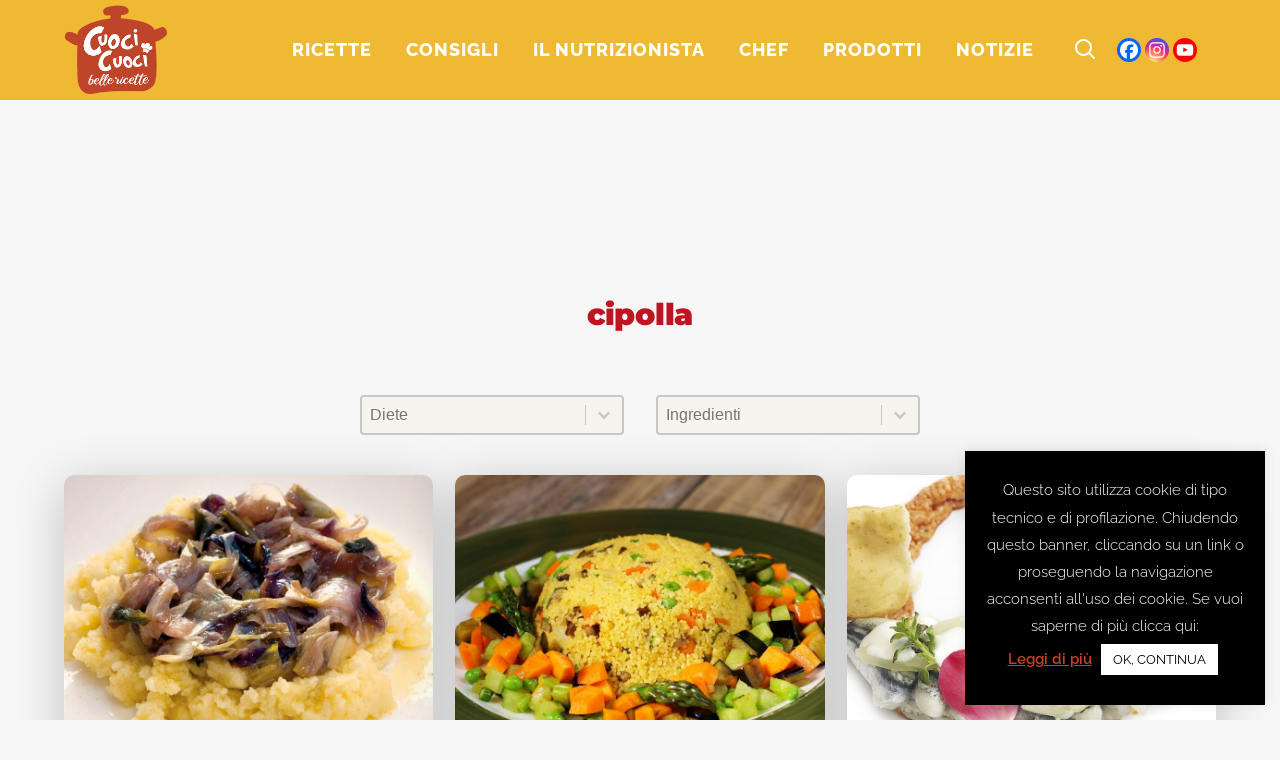

--- FILE ---
content_type: text/html; charset=UTF-8
request_url: https://www.cuocicuoci.com/portfolio-tag/cipolla/
body_size: 44714
content:
<!DOCTYPE html>
<html lang="it-IT">
<head>
	<meta charset="UTF-8" />
	
				<meta name="viewport" content="width=device-width,initial-scale=1,user-scalable=no">
		
            
                        <link rel="shortcut icon" type="image/x-icon" href="https://www.cuocicuoci.com/wp-content/smush-webp/2019/12/logo-cuocicuoci-instagram.png.webp" data-smush-webp-fallback="{&quot;href&quot;:&quot;https:\/\/www.cuocicuoci.com\/wp-content\/uploads\/2019\/12\/logo-cuocicuoci-instagram.png&quot;}">
            <link rel="apple-touch-icon" href="https://www.cuocicuoci.com/wp-content/smush-webp/2019/12/logo-cuocicuoci-instagram.png.webp" data-smush-webp-fallback="{&quot;href&quot;:&quot;https:\/\/www.cuocicuoci.com\/wp-content\/uploads\/2019\/12\/logo-cuocicuoci-instagram.png&quot;}" />
        
	<link rel="profile" href="https://gmpg.org/xfn/11" />
	<link rel="pingback" href="https://www.cuocicuoci.com/xmlrpc.php" />

		<script type="text/javascript">function theChampLoadEvent(e){var t=window.onload;if(typeof window.onload!="function"){window.onload=e}else{window.onload=function(){t();e()}}}</script>
		<script type="text/javascript">var theChampDefaultLang = 'it_IT', theChampCloseIconPath = 'https://www.cuocicuoci.com/wp-content/plugins/super-socializer/images/close.png';</script>
		<script>var theChampSiteUrl = 'https://www.cuocicuoci.com', theChampVerified = 0, theChampEmailPopup = 0, heateorSsMoreSharePopupSearchText = 'Search';</script>
			<script> var theChampFBKey = '', theChampFBLang = 'it_IT', theChampFbLikeMycred = 0, theChampSsga = 0, theChampCommentNotification = 0, theChampHeateorFcmRecentComments = 0, theChampFbIosLogin = 0; </script>
				<script> var theChampSharingAjaxUrl = 'https://www.cuocicuoci.com/wp-admin/admin-ajax.php', heateorSsFbMessengerAPI = 'https://www.facebook.com/dialog/send?app_id=595489497242932&display=popup&link=%encoded_post_url%&redirect_uri=%encoded_post_url%',heateorSsWhatsappShareAPI = 'web', heateorSsUrlCountFetched = [], heateorSsSharesText = 'Shares', heateorSsShareText = 'Share', theChampPluginIconPath = 'https://www.cuocicuoci.com/wp-content/plugins/super-socializer/images/logo.png', theChampSaveSharesLocally = 0, theChampHorizontalSharingCountEnable = 0, theChampVerticalSharingCountEnable = 0, theChampSharingOffset = -10, theChampCounterOffset = -10, theChampMobileStickySharingEnabled = 0, heateorSsCopyLinkMessage = "Link copied.";
		var heateorSsVerticalSharingShortUrl = "https://www.cuocicuoci.com/ricette/schiacciata-di-patate-con-scalogni-cipollotti-cipolla-rossa-e-porri-del-mio-orto/";		</script>
			<style type="text/css">
						.the_champ_button_instagram span.the_champ_svg,a.the_champ_instagram span.the_champ_svg{background:radial-gradient(circle at 30% 107%,#fdf497 0,#fdf497 5%,#fd5949 45%,#d6249f 60%,#285aeb 90%)}
					.the_champ_horizontal_sharing .the_champ_svg,.heateor_ss_standard_follow_icons_container .the_champ_svg{
					color: #fff;
				border-width: 0px;
		border-style: solid;
		border-color: transparent;
	}
		.the_champ_horizontal_sharing .theChampTCBackground{
		color:#666;
	}
		.the_champ_horizontal_sharing span.the_champ_svg:hover,.heateor_ss_standard_follow_icons_container span.the_champ_svg:hover{
				border-color: transparent;
	}
		.the_champ_vertical_sharing span.the_champ_svg,.heateor_ss_floating_follow_icons_container span.the_champ_svg{
					color: #fff;
				border-width: 0px;
		border-style: solid;
		border-color: transparent;
	}
		.the_champ_vertical_sharing .theChampTCBackground{
		color:#666;
	}
		.the_champ_vertical_sharing span.the_champ_svg:hover,.heateor_ss_floating_follow_icons_container span.the_champ_svg:hover{
						border-color: transparent;
		}
	@media screen and (max-width:783px){.the_champ_vertical_sharing{display:none!important}}</style>
	<meta name='robots' content='index, follow, max-image-preview:large, max-snippet:-1, max-video-preview:-1' />
	<style>img:is([sizes="auto" i], [sizes^="auto," i]) { contain-intrinsic-size: 3000px 1500px }</style>
	<!-- Speed of this site is optimised by WP Performance Score Booster plugin v2.2.2 - https://dipakgajjar.com/wp-performance-score-booster/ -->
	<style>
		/* Critical CSS */
		/* Add your critical CSS here */
		@charset "UTF-8";@font-face{font-family:'Leckerli One';font-style:normal;font-weight:400;font-display:swap;src:url(https://fonts.gstatic.com/s/leckerlione/v20/V8mCoQH8VCsNttEnxnGQ-1itLQ.ttf) format('truetype')}@font-face{font-family:Montserrat;font-style:italic;font-weight:100;font-display:swap;src:url(https://fonts.gstatic.com/s/montserrat/v26/JTUFjIg1_i6t8kCHKm459Wx7xQYXK0vOoz6jq6R8aX8.ttf) format('truetype')}@font-face{font-family:Montserrat;font-style:italic;font-weight:300;font-display:swap;src:url(https://fonts.gstatic.com/s/montserrat/v26/JTUFjIg1_i6t8kCHKm459Wx7xQYXK0vOoz6jq_p9aX8.ttf) format('truetype')}@font-face{font-family:Montserrat;font-style:italic;font-weight:400;font-display:swap;src:url(https://fonts.gstatic.com/s/montserrat/v26/JTUFjIg1_i6t8kCHKm459Wx7xQYXK0vOoz6jq6R9aX8.ttf) format('truetype')}@font-face{font-family:Montserrat;font-style:italic;font-weight:700;font-display:swap;src:url(https://fonts.gstatic.com/s/montserrat/v26/JTUFjIg1_i6t8kCHKm459Wx7xQYXK0vOoz6jq0N6aX8.ttf) format('truetype')}@font-face{font-family:Montserrat;font-style:normal;font-weight:100;font-display:swap;src:url(https://fonts.gstatic.com/s/montserrat/v26/JTUHjIg1_i6t8kCHKm4532VJOt5-QNFgpCtr6Uw-.ttf) format('truetype')}@font-face{font-family:Montserrat;font-style:normal;font-weight:200;font-display:swap;src:url(https://fonts.gstatic.com/s/montserrat/v26/JTUHjIg1_i6t8kCHKm4532VJOt5-QNFgpCvr6Ew-.ttf) format('truetype')}@font-face{font-family:Montserrat;font-style:normal;font-weight:300;font-display:swap;src:url(https://fonts.gstatic.com/s/montserrat/v26/JTUHjIg1_i6t8kCHKm4532VJOt5-QNFgpCs16Ew-.ttf) format('truetype')}@font-face{font-family:Montserrat;font-style:normal;font-weight:400;font-display:swap;src:url(https://fonts.gstatic.com/s/montserrat/v26/JTUHjIg1_i6t8kCHKm4532VJOt5-QNFgpCtr6Ew-.ttf) format('truetype')}@font-face{font-family:Montserrat;font-style:normal;font-weight:500;font-display:swap;src:url(https://fonts.gstatic.com/s/montserrat/v26/JTUHjIg1_i6t8kCHKm4532VJOt5-QNFgpCtZ6Ew-.ttf) format('truetype')}@font-face{font-family:Montserrat;font-style:normal;font-weight:600;font-display:swap;src:url(https://fonts.gstatic.com/s/montserrat/v26/JTUHjIg1_i6t8kCHKm4532VJOt5-QNFgpCu170w-.ttf) format('truetype')}@font-face{font-family:Montserrat;font-style:normal;font-weight:700;font-display:swap;src:url(https://fonts.gstatic.com/s/montserrat/v26/JTUHjIg1_i6t8kCHKm4532VJOt5-QNFgpCuM70w-.ttf) format('truetype')}@font-face{font-family:Montserrat;font-style:normal;font-weight:800;font-display:swap;src:url(https://fonts.gstatic.com/s/montserrat/v26/JTUHjIg1_i6t8kCHKm4532VJOt5-QNFgpCvr70w-.ttf) format('truetype')}@font-face{font-family:Montserrat;font-style:normal;font-weight:900;font-display:swap;src:url(https://fonts.gstatic.com/s/montserrat/v26/JTUHjIg1_i6t8kCHKm4532VJOt5-QNFgpCvC70w-.ttf) format('truetype')}@font-face{font-family:'Open Sans';font-style:normal;font-weight:400;font-stretch:normal;font-display:swap;src:url(https://fonts.gstatic.com/s/opensans/v40/memSYaGs126MiZpBA-UvWbX2vVnXBbObj2OVZyOOSr4dVJWUgsjZ0C4n.ttf) format('truetype')}@font-face{font-family:Poppins;font-style:normal;font-weight:600;font-display:swap;src:url(https://fonts.gstatic.com/s/poppins/v21/pxiByp8kv8JHgFVrLEj6V1s.ttf) format('truetype')}@font-face{font-family:Poppins;font-style:normal;font-weight:700;font-display:swap;src:url(https://fonts.gstatic.com/s/poppins/v21/pxiByp8kv8JHgFVrLCz7V1s.ttf) format('truetype')}@font-face{font-family:Raleway;font-style:italic;font-weight:100;font-display:swap;src:url(https://fonts.gstatic.com/s/raleway/v34/1Pt_g8zYS_SKggPNyCgSQamb1W0lwk4S4WjNPrQ.ttf) format('truetype')}@font-face{font-family:Raleway;font-style:italic;font-weight:300;font-display:swap;src:url(https://fonts.gstatic.com/s/raleway/v34/1Pt_g8zYS_SKggPNyCgSQamb1W0lwk4S4TbMPrQ.ttf) format('truetype')}@font-face{font-family:Raleway;font-style:italic;font-weight:400;font-display:swap;src:url(https://fonts.gstatic.com/s/raleway/v34/1Pt_g8zYS_SKggPNyCgSQamb1W0lwk4S4WjMPrQ.ttf) format('truetype')}@font-face{font-family:Raleway;font-style:italic;font-weight:700;font-display:swap;src:url(https://fonts.gstatic.com/s/raleway/v34/1Pt_g8zYS_SKggPNyCgSQamb1W0lwk4S4Y_LPrQ.ttf) format('truetype')}@font-face{font-family:Raleway;font-style:normal;font-weight:100;font-display:swap;src:url(https://fonts.gstatic.com/s/raleway/v34/1Ptxg8zYS_SKggPN4iEgvnHyvveLxVvao4CP.ttf) format('truetype')}@font-face{font-family:Raleway;font-style:normal;font-weight:200;font-display:swap;src:url(https://fonts.gstatic.com/s/raleway/v34/1Ptxg8zYS_SKggPN4iEgvnHyvveLxVtaooCP.ttf) format('truetype')}@font-face{font-family:Raleway;font-style:normal;font-weight:300;font-display:swap;src:url(https://fonts.gstatic.com/s/raleway/v34/1Ptxg8zYS_SKggPN4iEgvnHyvveLxVuEooCP.ttf) format('truetype')}@font-face{font-family:Raleway;font-style:normal;font-weight:400;font-display:swap;src:url(https://fonts.gstatic.com/s/raleway/v34/1Ptxg8zYS_SKggPN4iEgvnHyvveLxVvaooCP.ttf) format('truetype')}@font-face{font-family:Raleway;font-style:normal;font-weight:500;font-display:swap;src:url(https://fonts.gstatic.com/s/raleway/v34/1Ptxg8zYS_SKggPN4iEgvnHyvveLxVvoooCP.ttf) format('truetype')}@font-face{font-family:Raleway;font-style:normal;font-weight:600;font-display:swap;src:url(https://fonts.gstatic.com/s/raleway/v34/1Ptxg8zYS_SKggPN4iEgvnHyvveLxVsEpYCP.ttf) format('truetype')}@font-face{font-family:Raleway;font-style:normal;font-weight:700;font-display:swap;src:url(https://fonts.gstatic.com/s/raleway/v34/1Ptxg8zYS_SKggPN4iEgvnHyvveLxVs9pYCP.ttf) format('truetype')}@font-face{font-family:Raleway;font-style:normal;font-weight:800;font-display:swap;src:url(https://fonts.gstatic.com/s/raleway/v34/1Ptxg8zYS_SKggPN4iEgvnHyvveLxVtapYCP.ttf) format('truetype')}@font-face{font-family:Raleway;font-style:normal;font-weight:900;font-display:swap;src:url(https://fonts.gstatic.com/s/raleway/v34/1Ptxg8zYS_SKggPN4iEgvnHyvveLxVtzpYCP.ttf) format('truetype')}@font-face{font-display:swap;font-family:FontAwesome;src:url(https://www.cuocicuoci.com/wp-content/themes/bridge/css/font-awesome/fonts/fontawesome-webfont.eot?v=4.7.0);src:url('https://www.cuocicuoci.com/wp-content/themes/bridge/css/font-awesome/fonts/fontawesome-webfont.eot?#iefix&v=4.7.0') format('embedded-opentype'),url(https://www.cuocicuoci.com/wp-content/themes/bridge/css/font-awesome/fonts/fontawesome-webfont.woff2?v=4.7.0) format('woff2'),url(https://www.cuocicuoci.com/wp-content/themes/bridge/css/font-awesome/fonts/fontawesome-webfont.woff?v=4.7.0) format('woff'),url(https://www.cuocicuoci.com/wp-content/themes/bridge/css/font-awesome/fonts/fontawesome-webfont.ttf?v=4.7.0) format('truetype'),url('https://www.cuocicuoci.com/wp-content/themes/bridge/css/font-awesome/fonts/fontawesome-webfont.svg?v=4.7.0#fontawesomeregular') format('svg');font-weight:400;font-style:normal}a,body,div,fieldset,form,h2,h3,h4,html,i,label,legend,li,p,span,ul{background:0 0;border:0;margin:0;padding:0;vertical-align:baseline;outline:0}.vc_col-sm-10,.vc_col-sm-12,.vc_col-sm-2,.vc_col-sm-4{position:relative;min-height:1px;padding-left:15px;padding-right:15px;-webkit-box-sizing:border-box;-moz-box-sizing:border-box;box-sizing:border-box}@font-face{font-family:"Font Awesome 5 Free";font-style:normal;font-weight:400;font-display:swap;src:url(https://use.fontawesome.com/releases/v5.15.1/css/../webfonts/fa-regular-400.eot);src:url(https://use.fontawesome.com/releases/v5.15.1/css/../webfonts/fa-regular-400.eot?#iefix) format("embedded-opentype"),url(https://use.fontawesome.com/releases/v5.15.1/css/../webfonts/fa-regular-400.woff2) format("woff2"),url(https://use.fontawesome.com/releases/v5.15.1/css/../webfonts/fa-regular-400.woff) format("woff"),url(https://use.fontawesome.com/releases/v5.15.1/css/../webfonts/fa-regular-400.ttf) format("truetype"),url(https://use.fontawesome.com/releases/v5.15.1/css/../webfonts/fa-regular-400.svg#fontawesome) format("svg")}@font-face{font-family:"Font Awesome 5 Free";font-style:normal;font-weight:900;font-display:swap;src:url(https://use.fontawesome.com/releases/v5.15.1/css/../webfonts/fa-solid-900.eot);src:url(https://use.fontawesome.com/releases/v5.15.1/css/../webfonts/fa-solid-900.eot?#iefix) format("embedded-opentype"),url(https://use.fontawesome.com/releases/v5.15.1/css/../webfonts/fa-solid-900.woff2) format("woff2"),url(https://use.fontawesome.com/releases/v5.15.1/css/../webfonts/fa-solid-900.woff) format("woff"),url(https://use.fontawesome.com/releases/v5.15.1/css/../webfonts/fa-solid-900.ttf) format("truetype"),url(https://use.fontawesome.com/releases/v5.15.1/css/../webfonts/fa-solid-900.svg#fontawesome) format("svg")}.tuttelericette-allinea-destra{text-align:right}.wp-grid-builder .wpgb-card a,.wp-grid-builder .wpgb-card div,.wp-grid-builder .wpgb-card h3,.wp-grid-builder .wpgb-card p,.wp-grid-builder .wpgb-card span{margin:0;padding:0;border:none;box-shadow:none;color:inherit;font-size:100%;font:inherit;outline:0;transform:none;vertical-align:baseline}.wp-grid-builder .wpgb-card .wpgb-card-media-overlay{position:absolute;top:0;right:0;bottom:0;left:0;background:rgba(0,105,255,.75)}.wp-grid-builder .wpgb-scheme-dark .wpgb-idle-scheme-1{color:#444}.wp-grid-builder .wpgb-scheme-dark .wpgb-idle-scheme-2{color:#777}@media all and (-ms-high-contrast:none),(-ms-high-contrast:active){.wpgb-grid-4:not(.wpgb-enabled) .wpgb-viewport>div{margin:0 -4px}.wpgb-grid-4:not(.wpgb-enabled) .wpgb-card{width:calc((100% - 5 * 16px)/ 5 - .1px);margin:8px}}.wpgb-grid-4:not(.wpgb-enabled) .wpgb-viewport>div{grid-template-columns:repeat(5,1fr);grid-gap:16px}@media screen and (max-width:1200px){@media all and (-ms-high-contrast:none),(-ms-high-contrast:active){.wpgb-grid-4:not(.wpgb-enabled) .wpgb-viewport>div{margin:0 -4px}.wpgb-grid-4:not(.wpgb-enabled) .wpgb-card{width:calc((100% - 5 * 16px)/ 5 - .1px);margin:8px}}.wpgb-grid-4:not(.wpgb-enabled) .wpgb-viewport>div{grid-template-columns:repeat(5,1fr);grid-gap:16px}}@media screen and (max-width:992px){@media all and (-ms-high-contrast:none),(-ms-high-contrast:active){.wpgb-grid-4:not(.wpgb-enabled) .wpgb-viewport>div{margin:0 -4px}.wpgb-grid-4:not(.wpgb-enabled) .wpgb-card{width:calc((100% - 4 * 16px)/ 4 - .1px);margin:8px}}.wpgb-grid-4:not(.wpgb-enabled) .wpgb-viewport>div{grid-template-columns:repeat(4,1fr);grid-gap:16px}}@media screen and (max-width:768px){@media all and (-ms-high-contrast:none),(-ms-high-contrast:active){.wpgb-grid-4:not(.wpgb-enabled) .wpgb-viewport>div{margin:0 -8px}.wpgb-grid-4:not(.wpgb-enabled) .wpgb-card{width:calc((100% - 3 * 32px)/ 3 - .1px);margin:16px}}.wpgb-grid-4:not(.wpgb-enabled) .wpgb-viewport>div{grid-template-columns:repeat(3,1fr);grid-gap:32px}}@media screen and (max-width:576px){@media all and (-ms-high-contrast:none),(-ms-high-contrast:active){.wpgb-grid-4:not(.wpgb-enabled) .wpgb-viewport>div{margin:0 -8px}.wpgb-grid-4:not(.wpgb-enabled) .wpgb-card{width:calc((100% - 2 * 32px)/ 2 - .1px);margin:16px}}.wpgb-grid-4:not(.wpgb-enabled) .wpgb-viewport>div{grid-template-columns:repeat(2,1fr);grid-gap:32px}}@media screen and (max-width:320px){@media all and (-ms-high-contrast:none),(-ms-high-contrast:active){.wpgb-grid-4:not(.wpgb-enabled) .wpgb-viewport>div{margin:0 -4px}.wpgb-grid-4:not(.wpgb-enabled) .wpgb-card{width:calc((100% - 2 * 16px)/ 2 - .1px);margin:8px}}.wpgb-grid-4:not(.wpgb-enabled) .wpgb-viewport>div{grid-template-columns:repeat(2,1fr);grid-gap:16px}}.wp-grid-builder.wpgb-grid-8 .wpgb-card .wpgb-card-body{background:rgba(109,109,109,0)}@media all and (-ms-high-contrast:none),(-ms-high-contrast:active){.wpgb-grid-8:not(.wpgb-enabled) .wpgb-viewport>div{margin:0 -4px}.wpgb-grid-8:not(.wpgb-enabled) .wpgb-card{width:calc((100% - 8 * 16px)/ 8 - .1px);margin:8px}}.wpgb-grid-8:not(.wpgb-enabled) .wpgb-viewport>div{grid-template-columns:repeat(8,1fr);grid-gap:16px}@media screen and (max-width:1200px){@media all and (-ms-high-contrast:none),(-ms-high-contrast:active){.wpgb-grid-8:not(.wpgb-enabled) .wpgb-viewport>div{margin:0 -4px}.wpgb-grid-8:not(.wpgb-enabled) .wpgb-card{width:calc((100% - 6 * 16px)/ 6 - .1px);margin:8px}}.wpgb-grid-8:not(.wpgb-enabled) .wpgb-viewport>div{grid-template-columns:repeat(6,1fr);grid-gap:16px}}@media screen and (max-width:992px){@media all and (-ms-high-contrast:none),(-ms-high-contrast:active){.wpgb-grid-8:not(.wpgb-enabled) .wpgb-viewport>div{margin:0 -4px}.wpgb-grid-8:not(.wpgb-enabled) .wpgb-card{width:calc((100% - 5 * 16px)/ 5 - .1px);margin:8px}}.wpgb-grid-8:not(.wpgb-enabled) .wpgb-viewport>div{grid-template-columns:repeat(5,1fr);grid-gap:16px}}@media screen and (max-width:768px){@media all and (-ms-high-contrast:none),(-ms-high-contrast:active){.wpgb-grid-8:not(.wpgb-enabled) .wpgb-viewport>div{margin:0 -8px}.wpgb-grid-8:not(.wpgb-enabled) .wpgb-card{width:calc((100% - 4 * 32px)/ 4 - .1px);margin:16px}}.wpgb-grid-8:not(.wpgb-enabled) .wpgb-viewport>div{grid-template-columns:repeat(4,1fr);grid-gap:32px}}@media screen and (max-width:576px){@media all and (-ms-high-contrast:none),(-ms-high-contrast:active){.wpgb-grid-8:not(.wpgb-enabled) .wpgb-viewport>div{margin:0 -8px}.wpgb-grid-8:not(.wpgb-enabled) .wpgb-card{width:calc((100% - 2 * 32px)/ 2 - .1px);margin:16px}}.wpgb-grid-8:not(.wpgb-enabled) .wpgb-viewport>div{grid-template-columns:repeat(2,1fr);grid-gap:32px}}@media screen and (max-width:320px){@media all and (-ms-high-contrast:none),(-ms-high-contrast:active){.wpgb-grid-8:not(.wpgb-enabled) .wpgb-viewport>div{margin:0 -4px}.wpgb-grid-8:not(.wpgb-enabled) .wpgb-card{width:calc((100% - 2 * 16px)/ 2 - .1px);margin:8px}}.wpgb-grid-8:not(.wpgb-enabled) .wpgb-viewport>div{grid-template-columns:repeat(2,1fr);grid-gap:16px}}.wp-grid-builder .wpgb-card-24 .wpgb-card-body{padding-top:1em;padding-right:1em;padding-left:1em}.wp-grid-builder .wpgb-card-24 .wpgb-card-content{-webkit-box-flex:1;-ms-flex-positive:1;flex-grow:1}.wp-grid-builder .wpgb-card-24 .wpgb-card-inner{overflow:hidden;box-shadow:0 0;border-radius:.625em}.wp-grid-builder .wpgb-card-24 .wpgb-card-media-overlay{background-color:rgba(0,0,0,.1);opacity:0;border-radius:50%}.wp-grid-builder .wpgb-card-24 .wpgb-card-media-thumbnail{border-radius:50%}.wp-grid-builder .wpgb-card-24 .wpgb-block-3{font-size:1.3em;line-height:1.1;font-weight:800;padding:0;margin:0 0 .4em;display:block;text-align:center;text-transform:initial!important}.wp-grid-builder .wpgb-card-24 .wpgb-block-6{font-size:.9em;line-height:1.3;font-weight:400;margin:0;padding:0 0 .6em;text-align:center}@font-face{font-family:FontAwesome;font-display:block;src:url("https://use.fontawesome.com/releases/v5.15.1/webfonts/fa-brands-400.eot"),url("https://use.fontawesome.com/releases/v5.15.1/webfonts/fa-brands-400.eot?#iefix") format("embedded-opentype"),url("https://use.fontawesome.com/releases/v5.15.1/webfonts/fa-brands-400.woff2") format("woff2"),url("https://use.fontawesome.com/releases/v5.15.1/webfonts/fa-brands-400.woff") format("woff"),url("https://use.fontawesome.com/releases/v5.15.1/webfonts/fa-brands-400.ttf") format("truetype"),url("https://use.fontawesome.com/releases/v5.15.1/webfonts/fa-brands-400.svg#fontawesome") format("svg")}@font-face{font-family:FontAwesome;font-display:block;src:url("https://use.fontawesome.com/releases/v5.15.1/webfonts/fa-solid-900.eot"),url("https://use.fontawesome.com/releases/v5.15.1/webfonts/fa-solid-900.eot?#iefix") format("embedded-opentype"),url("https://use.fontawesome.com/releases/v5.15.1/webfonts/fa-solid-900.woff2") format("woff2"),url("https://use.fontawesome.com/releases/v5.15.1/webfonts/fa-solid-900.woff") format("woff"),url("https://use.fontawesome.com/releases/v5.15.1/webfonts/fa-solid-900.ttf") format("truetype"),url("https://use.fontawesome.com/releases/v5.15.1/webfonts/fa-solid-900.svg#fontawesome") format("svg")}@font-face{font-family:FontAwesome;font-display:block;src:url("https://use.fontawesome.com/releases/v5.15.1/webfonts/fa-regular-400.eot"),url("https://use.fontawesome.com/releases/v5.15.1/webfonts/fa-regular-400.eot?#iefix") format("embedded-opentype"),url("https://use.fontawesome.com/releases/v5.15.1/webfonts/fa-regular-400.woff2") format("woff2"),url("https://use.fontawesome.com/releases/v5.15.1/webfonts/fa-regular-400.woff") format("woff"),url("https://use.fontawesome.com/releases/v5.15.1/webfonts/fa-regular-400.ttf") format("truetype"),url("https://use.fontawesome.com/releases/v5.15.1/webfonts/fa-regular-400.svg#fontawesome") format("svg");unicode-range:U+F004-F005,U+F007,U+F017,U+F022,U+F024,U+F02E,U+F03E,U+F044,U+F057-F059,U+F06E,U+F070,U+F075,U+F07B-F07C,U+F080,U+F086,U+F089,U+F094,U+F09D,U+F0A0,U+F0A4-F0A7,U+F0C5,U+F0C7-F0C8,U+F0E0,U+F0EB,U+F0F3,U+F0F8,U+F0FE,U+F111,U+F118-F11A,U+F11C,U+F133,U+F144,U+F146,U+F14A,U+F14D-F14E,U+F150-F152,U+F15B-F15C,U+F164-F165,U+F185-F186,U+F191-F192,U+F1AD,U+F1C1-F1C9,U+F1CD,U+F1D8,U+F1E3,U+F1EA,U+F1F6,U+F1F9,U+F20A,U+F247-F249,U+F24D,U+F254-F25B,U+F25D,U+F267,U+F271-F274,U+F279,U+F28B,U+F28D,U+F2B5-F2B6,U+F2B9,U+F2BB,U+F2BD,U+F2C1-F2C2,U+F2D0,U+F2D2,U+F2DC,U+F2ED,U+F328,U+F358-F35B,U+F3A5,U+F3D1,U+F410,U+F4AD}@font-face{font-family:aslsicons2;src:url('https://www.cuocicuoci.com/wp-content/plugins/ajax-search-lite/css/fonts/icons2.eot');src:url('https://www.cuocicuoci.com/wp-content/plugins/ajax-search-lite/css/fonts/icons2.eot?#iefix') format('embedded-opentype'),url('https://www.cuocicuoci.com/wp-content/plugins/ajax-search-lite/css/fonts/icons2.woff2') format('woff2'),url('https://www.cuocicuoci.com/wp-content/plugins/ajax-search-lite/css/fonts/icons2.woff') format('woff'),url('https://www.cuocicuoci.com/wp-content/plugins/ajax-search-lite/css/fonts/icons2.ttf') format('truetype'),url('https://www.cuocicuoci.com/wp-content/plugins/ajax-search-lite/css/fonts/icons2.svg#icons') format('svg');font-weight:400;font-style:normal}.vc_custom_1729090797526{margin-bottom:-42px!important}.vc_custom_1729090805030{margin-bottom:-42px!important}.vc_custom_1729090811091{margin-bottom:-42px!important}.vc_custom_1729090816940{margin-bottom:-42px!important}.vc_custom_1729091372317{margin-bottom:-42px!important}.vc_custom_1729091378818{margin-bottom:-42px!important}.vc_custom_1729091386893{margin-bottom:-42px!important}#cookie-law-info-bar{font-size:15px;margin:0 auto;padding:12px 10px;position:absolute;text-align:center;box-sizing:border-box;width:100%;z-index:9999;display:none;left:0;font-weight:300;box-shadow:0 -1px 10px 0 rgba(172,171,171,.3)}#cookie-law-info-bar span{vertical-align:middle}.cli-plugin-button,.cli-plugin-button:visited{display:inline-block;padding:9px 12px;color:#fff;text-decoration:none;position:relative;margin-left:5px;text-decoration:none}.cli-plugin-main-link{margin-left:0;font-weight:550;text-decoration:underline}.cli-plugin-button,.cli-plugin-button:visited,.medium.cli-plugin-button,.medium.cli-plugin-button:visited{font-size:13px;font-weight:400;line-height:1}.cli-plugin-button{margin-top:5px}.cli-bar-popup{-moz-background-clip:padding;-webkit-background-clip:padding;background-clip:padding-box;-webkit-border-radius:30px;-moz-border-radius:30px;border-radius:30px;padding:20px}.cli-modal-backdrop{position:fixed;top:0;right:0;bottom:0;left:0;z-index:1040;background-color:#000;display:none}.cli-modal .cli-modal-dialog{position:relative;width:auto;margin:.5rem;font-family:-apple-system,BlinkMacSystemFont,"Segoe UI",Roboto,"Helvetica Neue",Arial,sans-serif,"Apple Color Emoji","Segoe UI Emoji","Segoe UI Symbol";font-size:1rem;font-weight:400;line-height:1.5;color:#212529;text-align:left;display:-ms-flexbox;display:flex;-ms-flex-align:center;align-items:center;min-height:calc(100% - (.5rem * 2))}@media (min-width:992px){.cli-modal .cli-modal-dialog{max-width:900px}}.cli-modal-content{position:relative;display:-ms-flexbox;display:flex;-ms-flex-direction:column;flex-direction:column;width:100%;background-color:#fff;background-clip:padding-box;border-radius:.3rem;outline:0}.cli-modal .cli-modal-close{position:absolute;right:10px;top:10px;z-index:1;padding:0;background-color:transparent!important;border:0;-webkit-appearance:none;font-size:1.5rem;font-weight:700;line-height:1;color:#000;text-shadow:0 1px 0 #fff}.cli-switch{display:inline-block;position:relative;min-height:1px;padding-left:70px;font-size:14px}.cli-switch .cli-slider{background-color:#e3e1e8;height:24px;width:50px;bottom:0;left:0;position:absolute;right:0;top:0}.cli-switch .cli-slider:before{background-color:#fff;bottom:2px;content:"";height:20px;left:2px;position:absolute;width:20px}.cli-switch input:checked+.cli-slider{background-color:#00acad}.cli-switch input:checked+.cli-slider:before{transform:translateX(26px)}.cli-switch .cli-slider{border-radius:34px}.cli-tab-content{width:100%;padding:30px}.cli-container-fluid{padding-right:15px;padding-left:15px;margin-right:auto;margin-left:auto}.cli-row{display:-ms-flexbox;display:flex;-ms-flex-wrap:wrap;flex-wrap:wrap;margin-right:-15px;margin-left:-15px}.cli-align-items-stretch{-ms-flex-align:stretch!important;align-items:stretch!important}.cli-px-0{padding-left:0;padding-right:0}.cli-btn{font-size:14px;display:inline-block;font-weight:400;text-align:center;white-space:nowrap;vertical-align:middle;border:1px solid transparent;padding:.5rem 1.25rem;line-height:1;border-radius:.25rem}.cli-modal-backdrop{position:fixed;top:0;right:0;bottom:0;left:0;z-index:1040;background-color:#000;-webkit-transform:scale(0);transform:scale(0)}.cli-modal-backdrop.cli-fade{opacity:0}.cli-modal{position:fixed;top:0;right:0;bottom:0;left:0;z-index:99999;transform:scale(0);overflow:hidden;outline:0;display:none}.cli-modal a{text-decoration:none}.cli-modal .cli-modal-dialog{position:relative;width:auto;margin:.5rem;font-family:inherit;font-size:1rem;font-weight:400;line-height:1.5;color:#212529;text-align:left;display:-ms-flexbox;display:flex;-ms-flex-align:center;align-items:center;min-height:calc(100% - (.5rem * 2))}@media (min-width:576px){.cli-modal .cli-modal-dialog{max-width:500px;margin:1.75rem auto;min-height:calc(100% - (1.75rem * 2))}}.cli-modal-content{position:relative;display:-ms-flexbox;display:flex;-ms-flex-direction:column;flex-direction:column;width:100%;background-color:#fff;background-clip:padding-box;border-radius:.2rem;box-sizing:border-box;outline:0}.cli-switch{display:inline-block;position:relative;min-height:1px;padding-left:38px;font-size:14px}.cli-switch input[type=checkbox]{display:none}.cli-switch .cli-slider{background-color:#e3e1e8;height:20px;width:38px;bottom:0;left:0;position:absolute;right:0;top:0}.cli-switch .cli-slider:before{background-color:#fff;bottom:2px;content:"";height:15px;left:3px;position:absolute;width:15px}.cli-switch input:checked+.cli-slider{background-color:#61a229}.cli-switch input:checked+.cli-slider:before{transform:translateX(18px)}.cli-switch .cli-slider{border-radius:34px;font-size:0}.cli-switch .cli-slider:before{border-radius:50%}.cli-tab-content{background:#fff}.cli-tab-content{width:100%;padding:5px 30px 5px 5px;box-sizing:border-box}@media (max-width:767px){.cli-tab-content{padding:30px 10px}}.cli-tab-footer .cli-btn{background-color:#00acad;padding:10px 15px;text-decoration:none}.cli-tab-footer .wt-cli-privacy-accept-btn{background-color:#61a229;color:#fff;border-radius:0}.cli-tab-footer{width:100%;text-align:right;padding:20px 0}.cli-col-12{width:100%}.cli-tab-header{display:flex;justify-content:space-between}.cli-tab-header a:before{width:10px;height:2px;left:0;top:calc(50% - 1px)}.cli-tab-header a:after{width:2px;height:10px;left:4px;top:calc(50% - 5px);-webkit-transform:none;transform:none}.cli-tab-header a:before{width:7px;height:7px;border-right:1px solid #4a6e78;border-bottom:1px solid #4a6e78;content:" ";transform:rotate(-45deg);margin-right:10px}.cli-tab-header a.cli-nav-link{position:relative;display:flex;align-items:center;font-size:14px;color:#000;text-transform:capitalize}.cli-tab-header{border-radius:5px;padding:12px 15px;background-color:#f2f2f2}.cli-modal .cli-modal-close{position:absolute;right:0;top:0;z-index:1;-webkit-appearance:none;width:40px;height:40px;padding:0;border-radius:50%;padding:10px;background:0 0;border:none;min-width:40px}.cli-tab-container h4{font-family:inherit;font-size:16px;margin-bottom:15px;margin:10px 0}#cliSettingsPopup .cli-tab-section-container{padding-top:12px}.cli-privacy-content-text{font-size:14px;line-height:1.4;margin-top:0;padding:0;color:#000}.cli-tab-content{display:none}.cli-tab-section .cli-tab-content{padding:10px 20px 5px}.cli-tab-section{margin-top:5px}@media (min-width:992px){.cli-modal .cli-modal-dialog{max-width:645px}}.cli-switch .cli-slider:after{content:attr(data-cli-disable);position:absolute;right:50px;color:#000;font-size:12px;text-align:right;min-width:80px}.cli-switch input:checked+.cli-slider:after{content:attr(data-cli-enable)}.cli-privacy-overview:not(.cli-collapsed) .cli-privacy-content{max-height:60px;overflow:hidden}a.cli-privacy-readmore{font-size:12px;margin-top:12px;display:inline-block;padding-bottom:0;color:#000;text-decoration:underline}.cli-modal-footer{position:relative}a.cli-privacy-readmore:before{content:attr(data-readmore-text)}.cli-modal-close svg{fill:#000}span.cli-necessary-caption{color:#000;font-size:12px}.cli-tab-container .cli-row{max-height:500px;overflow-y:auto}.wt-cli-sr-only{display:none;font-size:16px}.wt-cli-necessary-checkbox{display:none!important}.wt-cli-privacy-overview-actions{padding-bottom:0}.wt-cli-cookie-description{font-size:14px;line-height:1.4;margin-top:0;padding:0;color:#000}.wprpsp-columns *{-webkit-box-sizing:border-box;-moz-box-sizing:border-box;box-sizing:border-box;outline:0!important}.wprpsp-gridbox-slider *{-webkit-box-sizing:border-box;-moz-box-sizing:border-box;box-sizing:border-box;outline:0!important}.wprpsp-clearfix:after,.wprpsp-clearfix:before{content:"";display:table}.wprpsp-clearfix::after{clear:both}.wprpsp-post-overlay{position:relative}h3.wprpsp-post-title{margin:5px 0!important;line-height:normal!important;padding-top:0!important;font-size:18px!important;padding-bottom:0!important}h3.wprpsp-post-title a,h3.wprpsp-post-title a:visited{font-size:18px!important;line-height:normal!important;text-decoration:none;color:#444}.wprpsp-gridbox-slider.wprpsp-image-fit .wprpsp-post-image-wrap .wprpsp-post-img{height:100%;width:100%;object-fit:cover;object-position:top center;border-radius:0}.wprpsp-gridbox-slider{visibility:hidden;opacity:0}.wprpsp-gridbox-slider.wprpsp-design-5{margin:0 -2px!important}.wprpsp-gridbox-slider.wprpsp-design-5 .wprpsp-columns{padding:2px}.wprpsp-gridbox-slider.wprpsp-design-5 .wprpsp-post-image-wrap{background:#f1f1f1}.wprpsp-gridbox-slider.wprpsp-design-5 .wprpsp-post-short-cnt{clear:both;height:100%;bottom:0;color:#fff;left:0;padding:15px;position:absolute;right:0;box-sizing:border-box}.wprpsp-gridbox-slider.wprpsp-design-5 .wprpsp-post-slides a.wprpsp-link-overlay{position:absolute;height:100%;width:100%;top:0;left:0;z-index:1}.wprpsp-gridbox-slider.wprpsp-design-5 .wprpsp-bottom-content{position:absolute;bottom:30px;left:15px;right:15px}.wprpsp-gridbox-slider.wprpsp-design-5 .wprpsp-post-overlay{overflow:hidden}.wprpsp-gridbox-slider.wprpsp-design-5 .wprpsp-post-cats-wrap{top:15px;position:absolute;z-index:9;margin-top:0}.wprpsp-gridbox-slider.wprpsp-design-5 .wprpsp-post-short-cnt{background:rgba(0,0,0,.5)}.wprpsp-columns{position:relative;padding-left:.9375em;padding-right:.9375em;width:100%;float:left}@media only screen and (min-width:40.0625em){.wprpsp-medium-4{width:33.33333%}.wprpsp-medium-8{width:66.66667%}}@media only screen and (max-width:480px){.wprpsp-gridbox-slider.wprpsp-design-5 .wprpsp-post-image-wrap{height:250px!important}}.fa{display:inline-block;font:14px/1 FontAwesome;font-size:inherit;text-rendering:auto;-webkit-font-smoothing:antialiased;-moz-osx-font-smoothing:grayscale}.qode_icon_font_awesome.fa{font-family:FontAwesome!important}.fa-stack{position:relative;display:inline-block;width:2em;height:2em;line-height:2em;vertical-align:middle}.sticky{opacity:1}.clearfix:after,.clearfix:before{content:" ";display:table}article,header,nav{display:block}.clearfix:after{clear:both}a,body,div,fieldset,form,h2,h3,h4,html,i,label,legend,li,ol,p,span,ul{background:0 0;border:0;margin:0;padding:0;vertical-align:baseline;outline:0}a img{border:none}img{max-width:100%;height:auto;image-rendering:optimizeQuality}h2,h3,h4{color:#303030}h2{font-size:24px;line-height:1.384615384615385em;text-transform:uppercase;letter-spacing:1px;font-weight:600}h3{font-size:17px;line-height:1.304347826086957em;text-transform:uppercase;letter-spacing:1px;font-weight:600}h4{font-size:19px;line-height:1.375em;font-weight:400}h3 a{color:#303030}a,p a{color:#303030;text-decoration:none}input[type=submit]{-webkit-appearance:none}ul{list-style-position:inside}.wrapper,body{background-color:#f6f6f6}html{height:100%;margin:0!important}body{font-family:Raleway,sans-serif;font-size:14px;line-height:26px;color:#818181;font-weight:400;overflow-y:scroll;overflow-x:hidden!important;-webkit-font-smoothing:antialiased}.wrapper{position:relative;z-index:1000;left:0}.wrapper_inner{width:100%;overflow:hidden}.q_logo a,.q_logo img{display:block}header{width:100%;display:inline-block;margin:0;vertical-align:middle;position:relative;z-index:110;-webkit-backface-visibility:hidden}header .header_inner_left{position:absolute;left:45px;top:0}header .container_inner .header_inner_left{position:absolute;left:0;top:0}.header_bottom,.header_inner_right,.q_logo,.q_logo a{position:relative}.header_inner_right{float:right;z-index:110}.header_bottom{padding:0 45px;background-color:#fff}.logo_wrapper{height:100px;float:left}.q_logo{top:50%;left:0}.q_logo a{visibility:hidden}.q_logo img{opacity:1;position:absolute;top:-50%;width:auto!important;max-width:none}.q_logo img.dark,.q_logo img.light,.q_logo img.mobile,.q_logo img.popup,.q_logo img.sticky{opacity:0}header.fixed{width:100%;position:fixed;z-index:110;top:0;left:0}header:not(.centered_logo) .q_logo img{height:100%}nav.main_menu{position:absolute;top:0;left:50%;z-index:100;text-align:left}nav.main_menu.right{position:relative;left:auto;float:right}nav.main_menu ul{list-style:none;margin:0;padding:0}nav.main_menu>ul{left:-50%;position:relative}nav.main_menu.right>ul{left:auto}nav.main_menu ul li{display:inline-block;float:left;padding:0;margin:0;background-repeat:no-repeat;background-position:right}nav.main_menu ul li a{color:#777;font-weight:400;text-decoration:none;display:inline-block;position:relative;line-height:100px;padding:0;margin:0}nav.main_menu>ul>li>a>i.menu_icon{margin-right:7px}nav.main_menu>ul>li>a{display:inline-block;height:100%;background-color:transparent}nav.main_menu>ul>li>a>i.blank{display:none}nav.main_menu>ul>li>a{position:relative;padding:0 17px;color:#9d9d9d;text-transform:uppercase;font-weight:600;font-size:13px;letter-spacing:1px}header:not(.with_hover_bg_color) nav.main_menu>ul>li>a>span:not(.plus){position:relative;display:inline-block;line-height:initial}.drop_down ul{list-style:none}.drop_down ul li{position:relative}.drop_down .second{left:0;margin:0;top:100%;position:absolute;display:block;visibility:hidden;overflow:hidden;opacity:0;z-index:10}.drop_down .second .inner{position:relative;padding:0;display:block;z-index:997}.drop_down .second .inner>ul,li.narrow .second .inner ul{display:inline-block;position:relative;background-color:#262626;border-color:#3d3d3d}li.narrow .second .inner ul{padding:7px 0}.drop_down .second .inner ul li{display:block;padding:0 15px;position:relative;float:none;height:auto;background:0;width:190px}li.narrow .second .inner ul li:last-child{border-bottom:none}.drop_down .second .inner ul li a{display:block;font-weight:600;color:#9d9d9d;height:auto;line-height:16px;margin:0;padding:9px 0;font-size:11px;text-transform:uppercase;letter-spacing:1px}.drop_down .second .inner>ul>li:last-child>a,.drop_down .second .inner>ul>li>ul>li:last-child>a{border-bottom:0}.drop_down .narrow .second .inner ul li{padding:0;width:225px}.drop_down .narrow .second .inner ul li a{padding-left:20px;padding-right:20px}.drop_down .wide .second .inner ul li.sub a,.drop_down .wide .second ul li a{background:0}.drop_down .second i{display:none}.drop_down .second .inner ul li ul{position:absolute;left:100%;top:-7px;height:auto;display:none;z-index:10;overflow:visible}.drop_down .second .inner ul li.sub ul li a{background:0 0}.drop_down .second ul li{border-bottom-width:1px;border-bottom-color:#3d3d3d}.drop_down .wide .second ul{padding:15px 10px}.drop_down .wide .second ul li{float:left;width:249px;padding:0 10px;border-left:1px solid #3d3d3d;border-bottom:0}.drop_down .wide.full_width_wide_menu .second ul{width:100%;box-sizing:border-box}.drop_down .wide.full_width_wide_menu .second ul li{box-sizing:border-box}.drop_down .wide .second ul li a,.drop_down .wide .second>.inner>ul>li.sub>ul>li>a{padding:11px 9px}.drop_down .wide:not(.right_position) .second ul li:first-child{border-left-color:transparent}.drop_down .wide .second ul li:last-child{margin-right:0}.drop_down .wide .second ul li:nth-child(4n+1){clear:both}.drop_down .wide.full_width_wide_menu .second ul li:nth-child(4n+1){clear:none}.drop_down .second .inner ul li.sub a i.q_menu_arrow{display:inline-block;float:right;position:relative;top:2px;font-size:12px;color:#888}.drop_down .wide .second .inner ul li.sub a i.q_menu_arrow{display:none}.drop_down .wide .second .inner>ul>li>a{color:#fff;border-bottom:0;text-transform:uppercase;letter-spacing:1px;font-weight:600;margin-bottom:7px;font-size:13px}.drop_down .wide .second ul li ul{display:block;left:0;padding:0;position:relative;top:0;visibility:visible;background-color:transparent!important}.drop_down .wide.wide_background .second{background-color:#262626}.drop_down .wide.wide_background .second .inner ul{text-align:left}.drop_down .wide.wide_background .second .inner{text-align:center}.drop_down .wide .second ul li ul li{z-index:1;padding:0;margin:0;border:0}nav.mobile_menu{background-color:#fff}.mobile_menu_button{display:none;float:left;height:100px;margin:0 20px 0 0}.mobile_menu_button span{width:19px;height:17px;font-size:14px;z-index:50;display:table-cell;position:relative;vertical-align:middle}nav.mobile_menu,nav.mobile_menu ul{display:none;width:100%;position:relative}nav.mobile_menu{float:left;top:0;text-align:left;overflow:hidden;z-index:100}nav.mobile_menu ul{list-style:none;padding:0;margin:0}nav.mobile_menu>ul{margin-bottom:-1px!important}nav.mobile_menu ul li{margin:0;padding:0;position:relative;-webkit-transform:translateZ(0)}nav.mobile_menu ul li,nav.mobile_menu ul li ul li{border-bottom:1px solid #eaeaea}nav.mobile_menu ul li:last-child{border:0!important}nav.mobile_menu ul>li.has_sub>span.mobile_arrow{display:inline-block;float:right;height:46px;line-height:46px;margin:0;padding:0 10px 0 0;position:absolute;top:0;right:0;text-align:right;width:50px;z-index:9000}nav.mobile_menu ul li span.mobile_arrow i{color:#888}nav.mobile_menu ul>li>span.mobile_arrow i{display:none}nav.mobile_menu ul>li.has_sub>span.mobile_arrow i{display:inline}nav.mobile_menu ul>li.has_sub>span.mobile_arrow i.fa-angle-down{display:none}nav.mobile_menu ul li a,nav.mobile_menu ul li h3{font-size:13px;font-weight:400;color:#888;padding:10px 0;display:block;position:relative;text-transform:none;line-height:26px;letter-spacing:0}nav.mobile_menu ul li ul li{margin:0 0 0 20px}.side_menu_button_wrapper{display:table}.side_menu_button{display:table-cell;vertical-align:middle;height:100px}.header_bottom_right_widget_holder{display:table-cell;vertical-align:middle;height:100%;padding:0 17px}.content,.full_width{background-color:#f6f6f6}.side_menu_button>a{font-size:14px;position:relative;display:inline;width:20px;height:20px;padding:0 12px}.mobile_menu_button span,.side_menu_button>a{color:#9d9d9d}.side_menu_button a:last-child{padding:0 0 0 8px}.container{padding:0}.container,.content,.full_width{z-index:100;position:relative}.content.content_top_margin{margin-top:100px!important}.container{width:100%}.container_inner{width:1100px;margin:0 auto}.header_bottom .container_inner{position:relative}div.section{position:relative;background-position:center center;background-repeat:no-repeat;background-size:cover}.grid_section .section_inner{width:1100px;margin:0 auto;position:relative;z-index:20}.full_section_inner{position:relative;z-index:20}.qbutton{position:relative;display:inline-block;width:auto;height:39px;line-height:39px;margin:0;padding:0 23px;border:2px solid #303030;font-size:13px;font-weight:700;font-family:inherit;text-align:left;color:#303030;text-decoration:none;white-space:nowrap;outline:0;font-style:normal;text-transform:uppercase;letter-spacing:1px;-o-border-radius:4px;-moz-border-radius:4px;-webkit-border-radius:4px;-ms-border-radius:4px;border-radius:4px;text-shadow:none;background-color:transparent;-webkit-box-sizing:initial!important;-moz-box-sizing:initial!important;box-sizing:initial!important}.qbutton.small{height:30px;line-height:30px;font-size:12px;padding:0 17px}#back_to_top span{text-align:center}.vc_empty_space_inner .empty_space_image{display:block;height:100%}#back_to_top{color:#cdcdcd;height:auto;position:fixed;bottom:65px;margin:0;z-index:10000;right:25px;opacity:0;visibility:hidden;-webkit-backface-visibility:hidden}#back_to_top>span{width:52px;height:52px;line-height:52px;text-decoration:none;-o-border-radius:52px;-moz-border-radius:52px;-webkit-border-radius:52px;border-radius:52px;border:2px solid #e8e8e8;background:0 0}#back_to_top span i{font-size:22px;color:#b0b0b0;line-height:52px}.wpb_content_element,.wpb_row{margin-bottom:0!important}.header_top_bottom_holder{position:relative}:-moz-placeholder,:-ms-input-placeholder,::-moz-placeholder,::-webkit-input-placeholder{color:#959595;margin:10px 0 0}.side_menu_button{position:relative}.section_inner_margin{margin-left:-15px;margin-right:-15px}.popup_menu_inner{display:inline-block;height:2px;top:-1px;vertical-align:middle;position:relative;width:20px}.popup_menu .line{background-color:#9d9d9d;height:2px;margin:0;width:13px;top:0;left:0;-ms-transform:all .3s ease-in-out;position:absolute;display:inline-block}.popup_menu .line:after,.popup_menu .line:before{background-color:#9d9d9d;content:"";display:block;height:2px;position:absolute;-ms-transform:all .3s ease-in-out;width:13px;z-index:-1;-webkit-backface-visibility:hidden}.popup_menu .line:before{top:-4px}.popup_menu .line:after{top:4px}.popup_menu_holder_outer{position:fixed;top:0;left:0;width:100%;height:100%;visibility:hidden;opacity:0;z-index:105}.popup_menu_holder{width:100%;height:100%;background-color:rgba(48,48,48,.95);display:table}.popup_menu_holder_inner{display:table-cell;vertical-align:middle;padding:100px 0}nav.popup_menu{margin:0 auto;position:relative;top:0;text-align:left}nav.popup_menu ul{display:none;position:relative;list-style:none;padding:0;margin:0}nav.popup_menu>ul{display:block}nav.popup_menu ul li{margin:0;padding:0;text-align:center;font-size:45px;line-height:50px}nav.popup_menu ul li a{font-size:24px;font-weight:500;line-height:50px;letter-spacing:2px;color:#fff;padding:0;display:block;position:relative;text-decoration:none;text-transform:uppercase}nav.popup_menu ul li a span{display:inline-block;vertical-align:middle}nav.popup_menu ul li ul li a{font-size:14px;text-transform:none}body{color:#555;font-size:16px}.header_bottom{background-color:#efb934}.content{margin-top:0}nav.main_menu>ul>li>a{color:#fff;font-size:18px;font-weight:800;text-transform:uppercase}.drop_down .second .inner>ul>li>a,.drop_down .wide .second .inner>ul>li>a{font-size:15px}.drop_down .wide .second .inner>ul>li>a{font-size:15px}.drop_down .second .inner ul li.sub ul li a,.drop_down .wide .second .inner ul li.sub ul li a,.drop_down .wide .second ul li ul li a{font-size:14px}nav.mobile_menu ul li a,nav.mobile_menu ul li h3{font-size:16px}h2{font-family:Montserrat,sans-serif;font-weight:600;letter-spacing:-.3px}h3,h3 a{font-weight:600}h4{font-weight:600}p{color:#555;font-size:16px}.mobile_menu_button span,.side_menu_button>a{color:#fff}.popup_menu .line,.popup_menu .line:after,.popup_menu .line:before{background-color:#fff}nav.popup_menu ul li a{font-size:22px;font-weight:700}nav.popup_menu ul li ul li a{font-size:32px;font-weight:700}@media only screen and (max-width:1200px){.container_inner,div.grid_section .section_inner{width:950px}.drop_down .wide .second ul li{width:207px}.drop_down .wide .second .inner>ul>li>a{line-height:1.4em}}@media only screen and (min-width:1000px) and (max-width:1200px){.header_bottom .container_inner{width:100%}}@media only screen and (max-width:1000px){.q_logo a,.q_logo img{height:60px!important}.container_inner,div.grid_section .section_inner{width:768px}.header_inner_left,header{position:relative!important;left:0!important;margin-bottom:0}.content{margin-bottom:0!important}header{top:0!important;margin-top:0!important;display:block}.header_bottom{background-color:#fff!important}header .q_logo img.mobile{display:block!important;opacity:1!important;position:relative;margin:0 auto}header .q_logo img.dark,header .q_logo img.light,header .q_logo img.normal,header .q_logo img.sticky{display:none!important}.logo_wrapper{position:absolute}.main_menu{display:none!important}nav.mobile_menu{display:block}.logo_wrapper,.mobile_menu_button{display:table}nav.mobile_menu>ul{width:768px;margin:0 auto}.logo_wrapper{height:100px!important;left:50%}.q_logo{display:table-cell;position:relative;top:auto;vertical-align:middle}.q_logo a{left:-50%;width:auto!important}.q_logo img{top:0;left:0}.side_menu_button{height:100px!important}.content,.content.content_top_margin{margin-top:0!important}.header_bottom{background-color:#efb934}.header_bottom,nav.mobile_menu{background-color:#efb934!important}}@media only screen and (min-width:600px) and (max-width:1000px){body.qode_header_in_grid .header_bottom{padding:0}}@media only screen and (max-width:768px){.container_inner,div.grid_section .section_inner{width:600px}nav.mobile_menu>ul{width:600px}.header_bottom_right_widget_holder{display:none}body:not(.qode_disabled_responsive_button_padding_change) .qbutton,body:not(.qode_disabled_responsive_button_padding_change) .qbutton.small{padding:0 14px}nav.popup_menu ul li a{line-height:40px}nav.popup_menu ul li a span{font-size:.7em}}@media only screen and (max-width:600px){.container_inner,div.grid_section .section_inner{width:420px}nav.mobile_menu>ul{width:420px}}@media only screen and (max-width:480px){.q_logo a,.q_logo img{height:60px!important}.container_inner,div.grid_section .section_inner{width:300px}.header_bottom{padding:0 25px}.header_bottom .container_inner,nav.mobile_menu>ul{width:auto}.side_menu_button>a{padding:0}}@media only screen and (max-width:420px){.header_bottom{padding:0 15px}}@media only screen and (max-width:350px){.container_inner,div.grid_section .section_inner{width:95%}.section_inner_margin{margin:0}}.vc_row:after,.vc_row:before{content:" ";display:table}.vc_row:after{clear:both}@media (max-width:767px){.vc_hidden-xs{display:none!important}}@media (min-width:768px) and (max-width:991px){.vc_hidden-sm{display:none!important}}@media (min-width:992px) and (max-width:1199px){.vc_hidden-md{display:none!important}}@media (min-width:1200px){.vc_hidden-lg{display:none!important}}.vc_column_container{width:100%}.vc_row{margin-left:-15px;margin-right:-15px}.vc_col-sm-12{position:relative;min-height:1px;padding-left:15px;padding-right:15px;-webkit-box-sizing:border-box;-moz-box-sizing:border-box;box-sizing:border-box}@media (min-width:768px){.vc_col-sm-12{float:left}.vc_col-sm-12{width:100%}}.wpb_text_column :last-child,.wpb_text_column p:last-child{margin-bottom:0}.wpb_content_element{margin-bottom:35px}.vc_column-inner::after,.vc_column-inner::before{content:" ";display:table}.vc_column-inner::after{clear:both}.vc_column_container{padding-left:0;padding-right:0}.vc_column_container>.vc_column-inner{box-sizing:border-box;padding-left:15px;padding-right:15px;width:100%}.vc_col-has-fill>.vc_column-inner{padding-top:35px}.hiddend{display:none!important}div.asl_r,div.asl_r *,div.asl_s,div.asl_s *,div.asl_w,div.asl_w *{-webkit-box-sizing:content-box;-moz-box-sizing:content-box;-ms-box-sizing:content-box;-o-box-sizing:content-box;box-sizing:content-box;padding:0;margin:0;border:0;border-radius:0;text-transform:none;text-shadow:none;box-shadow:none;text-decoration:none;text-align:left;letter-spacing:normal}div.asl_r,div.asl_r *{-webkit-touch-callout:none}div.asl_m .proinput input::-ms-clear{display:none!important;width:0!important;height:0!important}div.asl_m .proinput input::-ms-reveal{display:none!important;width:0!important;height:0!important}div.asl_m input[type=search]{-webkit-appearance:textfield!important}div.asl_m input[type=search]::-webkit-search-cancel-button,div.asl_m input[type=search]::-webkit-search-decoration,div.asl_m input[type=search]::-webkit-search-results-button,div.asl_m input[type=search]::-webkit-search-results-decoration{display:none}.hiddend{display:none}div.asl_m{width:100%;height:auto;border-radius:0;background:rgba(255,255,255,0);overflow:hidden;position:relative;z-index:200}div.asl_m .probox{width:auto;border-radius:5px;background:#fff;overflow:hidden;border:1px solid #fff;box-shadow:1px 0 3px #ccc inset;display:-webkit-flex;display:flex;-webkit-flex-direction:row;flex-direction:row}div.asl_m .probox .proinput{width:auto;height:100%;margin:0 0 0 10px;padding:0 5px;float:left;box-shadow:none;position:relative;flex:1 1 auto;-webkit-flex:1 1 auto;order:5;-webkit-order:5}div.asl_m .probox .proinput form:after,div.asl_m .probox .proinput form:before,div.asl_m .probox .proinput input:after,div.asl_m .probox .proinput input:before{display:none}div.asl_m .probox .proinput input{height:28px;border:0;background:0 0;width:100%;box-shadow:none;margin:-1px;padding:0;left:0;line-height:normal!important;display:block}div.asl_m .probox .proinput input::-webkit-input-placeholder{opacity:.85}div.asl_m .probox .proinput input::-moz-placeholder{opacity:.85}div.asl_m .probox .proinput input:-ms-input-placeholder{opacity:.85}div.asl_m .probox .proinput input:-moz-placeholder{opacity:.85}div.asl_m .proinput input.orig{padding:0!important;margin:0!important;background:0 0!important;border:none!important;background-color:transparent!important;box-shadow:none!important;z-index:10;position:relative}div.asl_m .proinput input.autocomplete{padding:0!important;margin:0;background:0 0!important;border:none!important;background-color:transparent!important;box-shadow:none!important;opacity:.2}div.asl_m .probox .proinput input.autocomplete{border:0;background:0 0;width:100%;box-shadow:none;margin:0;margin-top:-28px!important;padding:0;left:0;position:relative;z-index:9}div.asl_m .probox .proclose,div.asl_m .probox .proloading,div.asl_m .probox .promagnifier,div.asl_m .probox .prosettings{width:20px;height:20px;background:0 0;background-size:20px 20px;float:right;box-shadow:none;margin:0;padding:0;text-align:center;flex:0 0 auto;-webkit-flex:0 0 auto;z-index:100}div.asl_m .probox .promagnifier{order:10;-webkit-order:10}div.asl_m .probox .prosettings{order:1;-webkit-order:1}div.asl_m .probox .proclose,div.asl_m .probox .proloading{background-position:center center;display:none;background-size:auto;background-repeat:no-repeat;background-color:transparent;order:6;-webkit-order:6}div.asl_m .probox .proclose{position:relative}div.asl_m .probox .promagnifier .innericon,div.asl_m .probox .prosettings .innericon{background-size:20px 20px;background-position:center center;background-repeat:no-repeat;background-color:transparent;width:100%;height:100%;text-align:center;overflow:hidden}div.asl_m .probox .promagnifier .innericon svg,div.asl_m .probox .prosettings .innericon svg{height:100%;width:22px;vertical-align:baseline;display:inline-block}div.asl_m .probox .proloading{padding:2px;box-sizing:border-box}div.asl_m .probox div.asl_loader,div.asl_m .probox div.asl_loader *{box-sizing:border-box!important;margin:0;padding:0;box-shadow:none}div.asl_m .probox div.asl_loader{box-sizing:border-box;display:flex;flex:0 1 auto;flex-direction:column;flex-grow:0;flex-shrink:0;flex-basis:28px;max-width:100%;max-height:100%;width:100%;height:100%;align-items:center;justify-content:center}div.asl_m .probox div.asl_loader-inner{width:100%;margin:0 auto;text-align:center;height:100%}@-webkit-keyframes rotate-simple{0%{-webkit-transform:rotate(0);transform:rotate(0)}50%{-webkit-transform:rotate(180deg);transform:rotate(180deg)}100%{-webkit-transform:rotate(360deg);transform:rotate(360deg)}}@keyframes rotate-simple{0%{-webkit-transform:rotate(0);transform:rotate(0)}50%{-webkit-transform:rotate(180deg);transform:rotate(180deg)}100%{-webkit-transform:rotate(360deg);transform:rotate(360deg)}}div.asl_m .probox div.asl_simple-circle{margin:0;height:100%;width:100%;animation:.8s linear infinite rotate-simple;-webkit-animation:.8s linear infinite rotate-simple;border:4px solid #fff;border-right-color:transparent!important;border-radius:50%;box-sizing:border-box}div.asl_m .probox .proclose svg{background:#333;border-radius:50%;position:absolute;top:50%;width:20px;height:20px;margin-top:-10px;left:50%;margin-left:-10px;fill:#fefefe;padding:4px;box-sizing:border-box;box-shadow:0 0 0 2px rgba(255,255,255,.9)}div.asl_r *{text-decoration:none;text-shadow:none}div.asl_r .results{overflow:hidden;width:auto;height:0;margin:0;padding:0}div.asl_r p.showmore{text-align:center;padding:0;margin:0;font-weight:400;font-family:Open Sans;color:#055e94;font-size:12px;line-height:30px;text-shadow:0 0 0 rgba(255,255,255,0);background-color:#fff;margin-top:3px}div.asl_r p.showmore a{font-weight:400;font-family:Open Sans;color:#055e94;font-size:12px;line-height:30px;text-shadow:0 0 0 rgba(255,255,255,0);display:block;text-align:center}div.asl_r .resdrg{height:auto}div.asl_s.searchsettings{width:200px;height:auto;position:absolute;display:none;z-index:1101;border-radius:0 0 3px 3px;visibility:hidden;padding:0}div.asl_s.searchsettings form{display:flex;flex-wrap:wrap;margin:0 0 12px!important;padding:0!important}div.asl_s.searchsettings .asl_option_inner{margin:2px 10px 0}div.asl_s.searchsettings .asl_option_label{font-size:14px;line-height:20px!important;margin:0;width:150px;text-shadow:none;padding:0;min-height:20px;border:none;background:0 0;float:none}div.asl_s.searchsettings .asl_option_inner input[type=checkbox]{display:none!important}div.asl_s.searchsettings .asl_option{display:flex;flex-direction:row;-webkit-flex-direction:row;align-items:flex-start;margin:0 0 10px}div.asl_s.searchsettings .asl_option_inner{width:17px;height:17px;position:relative;flex-grow:0;-webkit-flex-grow:0;flex-shrink:0;-webkit-flex-shrink:0}div.asl_s.searchsettings .asl_option_inner label{position:absolute;width:17px;height:17px;top:0;padding:0;border-radius:2px;-webkit-box-shadow:inset 0 1px 1px rgba(0,0,0,.5),0 1px 0 rgba(255,255,255,.2);-moz-box-shadow:inset 0 1px 1px rgba(0,0,0,.5),0 1px 0 rgba(255,255,255,.2);box-shadow:inset 0 1px 1px rgba(0,0,0,.5),0 1px 0 rgba(255,255,255,.2);overflow:hidden;font-size:0!important;color:transparent}div.asl_s.searchsettings .asl_option_inner label:after{opacity:0;font-family:aslsicons2;content:"";font-weight:400!important;background:0 0;border:none!important;box-sizing:content-box;color:#fff;height:100%;width:100%;padding:0!important;margin:1px 0 0!important;line-height:17px;text-align:center;text-decoration:none;text-shadow:none;display:block;font-size:11px!important;position:absolute;top:0;left:0;z-index:1}div.asl_s.searchsettings .asl_option_inner input[type=checkbox]:checked+label:after{opacity:1}div.asl_s.searchsettings fieldset{position:relative;float:left}div.asl_s.searchsettings fieldset{background:0 0;font-size:.9em;margin:12px 0 0!important;padding:0;width:192px}div.asl_s.searchsettings fieldset .asl_option_label{width:130px;display:block}div.asl_s.searchsettings form fieldset legend{padding:5px 0 8px 10px}#asl_hidden_data{display:none!important}div.asl_w{width:100%;height:auto;border-radius:5px;background-color:transparent;overflow:hidden;border:0 solid #b5b5b5;border-radius:0;box-shadow:none}#ajaxsearchlite1 .probox,div.asl_w .probox{margin:0;padding:8px;height:28px;background-color:#fff;border:2px solid #de6464;border-radius:0;box-shadow:0 0 0 0 #b5b5b5 inset;border-radius:30px}#ajaxsearchlite1 .probox .proinput,div.asl_w .probox .proinput{font-weight:400;font-family:Open Sans;color:#000!important;font-size:12px;line-height:normal!important;text-shadow:0 0 0 rgba(255,255,255,0)}#ajaxsearchlite1 .probox .proinput input,div.asl_w .probox .proinput input{font-weight:400;font-family:Open Sans;color:#000!important;font-size:12px;line-height:normal!important;text-shadow:0 0 0 rgba(255,255,255,0);border:0;box-shadow:none}div.asl_w .probox .proinput input::-webkit-input-placeholder{font-weight:400;font-family:Open Sans;color:rgba(0,0,0,.6)!important;text-shadow:0 0 0 rgba(255,255,255,0)}div.asl_w .probox .proinput input::-moz-placeholder{font-weight:400;font-family:Open Sans;color:rgba(0,0,0,.6)!important;text-shadow:0 0 0 rgba(255,255,255,0)}div.asl_w .probox .proinput input:-ms-input-placeholder{font-weight:400;font-family:Open Sans;color:rgba(0,0,0,.6)!important;text-shadow:0 0 0 rgba(255,255,255,0)}div.asl_w .probox .proinput input:-moz-placeholder{font-weight:400;font-family:Open Sans;color:rgba(0,0,0,.6)!important;text-shadow:0 0 0 rgba(255,255,255,0)}div.asl_w .probox .proinput input.autocomplete{font-weight:400;font-family:Open Sans;color:#000;font-size:12px;line-height:normal!important;text-shadow:0 0 0 rgba(255,255,255,0)}div.asl_w .probox .proclose,div.asl_w .probox .proloading,div.asl_w .probox .promagnifier,div.asl_w .probox .prosettings{width:28px;height:28px}div.asl_w .probox .promagnifier .innericon svg{fill:#de6464}div.asl_w .probox div.asl_simple-circle{border:4px solid #de6464}div.asl_w .probox .prosettings .innericon svg{fill:#de6464}div.asl_w .probox .promagnifier{width:28px;height:28px;background-image:-o-linear-gradient(180deg,rgba(255,255,255,0),rgba(255,255,255,0));background-image:-ms-linear-gradient(180deg,rgba(255,255,255,0),rgba(255,255,255,0));background-image:-webkit-linear-gradient(180deg,rgba(255,255,255,0),rgba(255,255,255,0));background-image:linear-gradient(180deg,rgba(255,255,255,0),rgba(255,255,255,0));background-position:center center;background-repeat:no-repeat;border:0 solid #fff;border-radius:0;box-shadow:-1px 1px 0 0 rgba(255,255,255,.64) inset;background-size:100% 100%;background-position:center center;background-repeat:no-repeat}div.asl_w .probox div.prosettings{width:28px;height:28px;background-image:-o-linear-gradient(175deg,rgba(255,255,255,0),rgba(255,255,255,0));background-image:-ms-linear-gradient(175deg,rgba(255,255,255,0),rgba(255,255,255,0));background-image:-webkit-linear-gradient(175deg,rgba(255,255,255,0),rgba(255,255,255,0));background-image:linear-gradient(175deg,rgba(255,255,255,0),rgba(255,255,255,0));background-position:center center;background-repeat:no-repeat;float:right;border:0 solid #fff;border-radius:0;box-shadow:0 1px 0 0 rgba(255,255,255,.64) inset;background-size:100% 100%;order:7;-webkit-order:7}div.asl_r{position:absolute;z-index:1100}div.asl_r.vertical{padding:4px;background:#fff;border-radius:3px;border:0 solid #b5b5b5;border-radius:0;box-shadow:0 0 3px -1px rgba(0,0,0,.3);visibility:hidden;display:none}div.asl_r p.showmore a{border:1px solid #eaeaea}div.asl_s.searchsettings{background:#fff;box-shadow:1px 1px 0 1px #de6464}div.asl_s.searchsettings .asl_option_label{font-weight:700;font-family:Open Sans;color:#2b2b2b;font-size:12px;line-height:15px;text-shadow:0 0 0 rgba(255,255,255,0)}div.asl_s.searchsettings .asl_option_inner label{background-image:linear-gradient(180deg,#222,#36373a);background-image:-webkit-linear-gradient(180deg,#222,#36373a);background-image:-moz-linear-gradient(180deg,#222,#36373a);background-image:-o-linear-gradient(180deg,#222,#36373a);background-image:-ms-linear-gradient(180deg,#222,#36373a)}div.asl_s.searchsettings fieldset legend{padding:5px 0 0 10px;margin:0;font-weight:400;font-family:Open Sans;color:#474747;font-size:13px;line-height:15px;text-shadow:0 0 0 rgba(255,255,255,0)}ul.heateor_ss_follow_ul{list-style:none!important;padding-left:0!important}ul.heateor_ss_follow_ul{margin:1px 0!important}ul.heateor_ss_follow_ul li.theChampSharingRound{background:0 0!important}ul.heateor_ss_follow_ul li{width:auto}ul.heateor_ss_follow_ul li{float:left!important;margin:0!important;padding:0!important;list-style:none!important;border:none!important;clear:none}.theChampSharing{display:block;margin:2px}ul.heateor_ss_follow_ul li:before{content:none!important}.theChampInstagramBackground{background:radial-gradient(circle at 30% 107%,#fdf497 0,#fdf497 5%,#fd5949 45%,#d6249f 60%,#285aeb 90%)}.theChampFacebookBackground{background-color:#4267b2}.theChampSharingSvg{width:100%;height:100%}.theChampSharing{float:left;border:none}.theChampYoutubeBackground{background-color:red}.theChampYoutubeSvg{background:url(data:image/svg+xml;charset=utf8,%3Csvg%20xmlns%3D%22http%3A%2F%2Fwww.w3.org%2F2000%2Fsvg%22%20viewBox%3D%220%200%2032%2032%22%3E%3Cpath%20fill%3D%22%23fff%22%20d%3D%22M26.78%2011.6s-.215-1.515-.875-2.183c-.837-.876-1.774-.88-2.204-.932-3.075-.222-7.693-.222-7.693-.222h-.01s-4.618%200-7.697.222c-.43.05-1.368.056-2.205.932-.66.668-.874%202.184-.874%202.184S5%2013.386%205%2015.166v1.67c0%201.78.22%203.56.22%203.56s.215%201.516.874%202.184c.837.875%201.936.85%202.426.94%201.76.17%207.48.22%207.48.22s4.623-.007%207.7-.23c.43-.05%201.37-.056%202.205-.932.66-.668.875-2.184.875-2.184s.22-1.78.22-3.56v-1.67c0-1.78-.22-3.56-.22-3.56zm-13.052%207.254v-6.18l5.944%203.1-5.944%203.08z%22%3E%3C%2Fpath%3E%3C%2Fsvg%3E) center center no-repeat}.theChampFacebookSvg{background:url(data:image/svg+xml;charset=utf8,%3Csvg%20xmlns%3D%22http%3A%2F%2Fwww.w3.org%2F2000%2Fsvg%22%20width%3D%22100%25%22%20height%3D%22100%25%22%20viewBox%3D%22-5%20-5%2042%2042%22%3E%3Cpath%20d%3D%22M17.78%2027.5V17.008h3.522l.527-4.09h-4.05v-2.61c0-1.182.33-1.99%202.023-1.99h2.166V4.66c-.375-.05-1.66-.16-3.155-.16-3.123%200-5.26%201.905-5.26%205.405v3.016h-3.53v4.09h3.53V27.5h4.223z%22%20fill%3D%22%23fff%22%3E%3C%2Fpath%3E%3C%2Fsvg%3E) center center no-repeat}.theChampInstagramSvg{background:url(data:image/svg+xml;charset=utf8,%3Csvg%20id%3D%22Layer_1%22%20version%3D%221.1%22%20viewBox%3D%22-10%20-10%20148%20148%22%20xml%3Aspace%3D%22preserve%22%20xmlns%3D%22http%3A%2F%2Fwww.w3.org%2F2000%2Fsvg%22%20xmlns%3Axlink%3D%22http%3A%2F%2Fwww.w3.org%2F1999%2Fxlink%22%3E%3Cg%3E%3Cg%3E%3Cpath%20d%3D%22M86%2C112H42c-14.336%2C0-26-11.663-26-26V42c0-14.337%2C11.664-26%2C26-26h44c14.337%2C0%2C26%2C11.663%2C26%2C26v44%20%20%20%20C112%2C100.337%2C100.337%2C112%2C86%2C112z%20M42%2C24c-9.925%2C0-18%2C8.074-18%2C18v44c0%2C9.925%2C8.075%2C18%2C18%2C18h44c9.926%2C0%2C18-8.075%2C18-18V42%20%20%20%20c0-9.926-8.074-18-18-18H42z%22%20fill%3D%22%23fff%22%3E%3C%2Fpath%3E%3C%2Fg%3E%3Cg%3E%3Cpath%20d%3D%22M64%2C88c-13.234%2C0-24-10.767-24-24c0-13.234%2C10.766-24%2C24-24s24%2C10.766%2C24%2C24C88%2C77.233%2C77.234%2C88%2C64%2C88z%20M64%2C48c-8.822%2C0-16%2C7.178-16%2C16s7.178%2C16%2C16%2C16c8.822%2C0%2C16-7.178%2C16-16S72.822%2C48%2C64%2C48z%22%20fill%3D%22%23fff%22%3E%3C%2Fpath%3E%3C%2Fg%3E%3Cg%3E%3Ccircle%20cx%3D%2289.5%22%20cy%3D%2238.5%22%20fill%3D%22%23fff%22%20r%3D%225.5%22%3E%3C%2Fcircle%3E%3C%2Fg%3E%3C%2Fg%3E%3C%2Fsvg%3E) center center no-repeat}.fa{-moz-osx-font-smoothing:grayscale;-webkit-font-smoothing:antialiased;display:inline-block;font-style:normal;font-variant:normal;text-rendering:auto;line-height:1}.fa-stack{display:inline-block;height:2em;line-height:2em;position:relative;vertical-align:middle;width:2.5em}.fa-angle-down:before{content:"\f107"}.fa-angle-right:before{content:"\f105"}.fa-arrow-up:before{content:"\f062"}.fa-bars:before{content:"\f0c9"}.fa{font-family:"Font Awesome 5 Free"}.fa{font-weight:900}:root{--color-red:#bd1522}.container_inner,.grid_section .section_inner{max-width:1600px;width:90vw}#be-family-search-button{margin-right:13px;background:0 0;padding:5px 5px 0}@media only screen and (max-width:767px){h2{font-size:20px}}@media only screen and (min-width:1090px){.side_menu_button{display:none!important}}@media only screen and (max-width:1115px){nav.main_menu>ul>li>a{font-size:16px!important}.container_inner,div.grid_section .section_inner{width:90vw!important}}.header_bottom_right_widget_holder,.side_menu_button,.side_menu_button_wrapper.right{display:flex;align-items:center;min-height:53px}header:not(.scrolled) .header_bottom_right_widget_holder,header:not(.scrolled) .side_menu_button,header:not(.scrolled) .side_menu_button_wrapper.right{height:100px}@media only screen and (max-width:1000px){.logo_wrapper{left:15%!important}.sub_menu li a{font-size:28px!important;color:#d2524c!important}}#menu-menu-mobile li.menu-item-has-children>a span::after{content:" >";font-size:22px;position:absolute;margin-left:8px;margin-top:-3px}body.home .wp-grid-builder .wpgb-area-right{right:-50px!important;margin-right:0!important}body.home .wp-grid-builder .wpgb-area-left{left:-50px!important;margin-left:0!important}@media only screen and (min-width:700px){.wpgb-page-dots{display:none!important;visibility:hidden!important}}.wprpsp-gridbox-slider.wprpsp-design-5 .wprpsp-post-short-cnt{background:radial-gradient(circle,rgba(48,33,67,0) 0,rgba(48,33,67,.4) 120%);opacity:1}.wprpsp-clr-1 .wprpsp-post-image-bg{height:515px!important}.wprpsp-gridbox-slider.wprpsp-design-5 .wprpsp-columns{padding:9px}._titoloslider{font-size:clamp(18px,4.5vw,28px)!important;color:#fff!important;font-weight:800!important;text-transform:initial!important;line-height:90%!important}.mobile_menu_button{display:none!important;visibility:hidden!important}.wp-grid-builder .wpgb-card{margin:0;padding:0;border:0;box-shadow:none;outline:0;font-size:100%;font:inherit;vertical-align:baseline;transform:none}.wp-grid-builder .wpgb-card a,.wp-grid-builder .wpgb-card div,.wp-grid-builder .wpgb-card span{margin:0;padding:0;border:none;box-shadow:none;color:inherit;font-size:100%;font:inherit;outline:0;transform:none;vertical-align:baseline}.wp-grid-builder .wpgb-card [class*=wpgb-block-]>a{border:none;box-shadow:none;text-decoration:none}.wp-grid-builder,.wpgb-layout,.wpgb-main,.wpgb-viewport,.wpgb-wrapper{position:relative}.wp-grid-builder *,.wp-grid-builder ::after,.wp-grid-builder ::before{box-sizing:border-box}.wp-grid-builder .wpgb-layout{z-index:1;outline:0}.wp-grid-builder .wpgb-layout:after,.wp-grid-builder .wpgb-layout:before{content:"";display:table;clear:both}.wp-grid-builder:not(.wpgb-enabled) .wpgb-viewport>div{display:-ms-flexbox;display:flex;-ms-flex-direction:row;flex-direction:row;-ms-flex-wrap:wrap;flex-wrap:wrap}.wp-grid-builder .wpgb-viewport>div{position:relative}@supports (display:grid){.wp-grid-builder:not(.wpgb-enabled) .wpgb-viewport>div{display:grid}}.wp-grid-builder .wpgb-area{display:-ms-flexbox;display:flex;-ms-flex-wrap:wrap;flex-wrap:wrap}.wp-grid-builder .wpgb-area-bottom-1{-ms-flex-align:center;align-items:center;margin:0 -16px}.wp-grid-builder .wpgb-area-left,.wp-grid-builder .wpgb-area-right{position:absolute;display:-ms-flexbox;display:flex;-ms-flex-direction:column;flex-direction:column;-ms-flex-pack:center;justify-content:center;top:0;bottom:0}.wp-grid-builder .wpgb-area-left{left:0}.wp-grid-builder .wpgb-area-right{right:0}.wp-grid-builder .wpgb-wrapper{display:-ms-flexbox;display:flex;-ms-flex-wrap:wrap;flex-wrap:wrap;-ms-flex-positive:1;flex-grow:1;-ms-flex-pack:start;justify-content:flex-start}.wp-grid-builder .wpgb-main{-ms-flex:1;flex:1;min-width:0;max-width:100%}@media screen and (max-width:767px){.wp-grid-builder .wpgb-wrapper{-ms-flex-direction:column;flex-direction:column}.wp-grid-builder .wpgb-main{-ms-flex:auto;flex:auto}}.wp-grid-builder .wpgb-card{position:relative;font-size:16px;min-width:0;z-index:0}.wp-grid-builder .wpgb-card .wpgb-card-wrapper{display:block;height:100%;visibility:visible}.wp-grid-builder .wpgb-card .wpgb-card-inner{position:relative;display:-ms-flexbox;display:flex;-ms-flex-direction:column;flex-direction:column;height:100%;width:100%}.wp-grid-builder .wpgb-card .wpgb-card-media{position:relative;display:-ms-flexbox;display:flex}.wp-grid-builder .wpgb-card .wpgb-card-media-thumbnail{position:absolute;overflow:hidden;top:0;right:0;bottom:0;left:0}.wp-grid-builder .wpgb-card .wpgb-card-media-thumbnail div{position:absolute;top:0;right:0;bottom:0;left:0;background-position:50% 50%;background-repeat:no-repeat;background-size:cover}.wp-grid-builder .wpgb-card .wpgb-card-media-thumbnail .wpgb-noscript-img{position:absolute;top:50%;left:0;right:0;width:100%;transform:translateY(-50%)}.wp-grid-builder .wpgb-card svg[data-ratio]{position:relative;display:block;width:100%;height:100%}.wp-grid-builder .wpgb-card svg[data-ratio][style]{height:0}.wp-grid-builder .wpgb-card .wpgb-card-media-content{position:absolute;display:-ms-flexbox;display:flex;-ms-flex-pack:justify;justify-content:space-between;-ms-flex-direction:column;flex-direction:column;top:0;right:0;bottom:0;left:0;padding:0}.wp-grid-builder .wpgb-card .wpgb-card-media-content>div{display:block;width:100%}.wp-grid-builder .wpgb-card .wpgb-card-media-content-top{position:absolute;top:0;left:0;right:0}.wp-grid-builder .wpgb-card .wpgb-card-media-content-bottom{position:absolute;bottom:0;left:0;right:0;margin:auto 0 0}.wp-grid-builder .wpgb-card .wpgb-card-content{position:relative;display:-ms-flexbox;display:flex;-ms-flex-direction:column;flex-direction:column;width:100%}.wp-grid-builder .wpgb-card .wpgb-card-body{position:relative;-ms-flex:auto;flex:auto;background:#fff}.wp-grid-builder .wpgb-card .wpgb-card-layer-link{position:absolute;top:0;right:0;bottom:0;left:0}.wp-grid-builder .wpgb-card [data-action]{-ms-touch-action:manipulation;touch-action:manipulation}.wp-grid-builder .wpgb-card [class*=wpgb-block-]{position:relative;display:block;font-size:inherit;line-height:inherit;white-space:pre-line}.wp-grid-builder .wpgb-card [class*=wpgb-block-] .wpgb-block-term{position:relative;display:inline-block;line-height:inherit}@supports ((-o-object-fit:cover) or (object-fit:cover)){.wp-grid-builder .wpgb-card .wpgb-card-media-thumbnail .wpgb-noscript-img{top:0;height:100%;-o-object-fit:cover;object-fit:cover;transform:none}}.wp-grid-builder:not(.wpgb-enabled) .wpgb-masonry .wpgb-card[data-col="1"]{grid-column:span 1}.wp-grid-builder .wpgb-next-button,.wp-grid-builder .wpgb-prev-button{z-index:1;width:48px;height:48px;margin:0;padding:0;-webkit-appearance:none;appearance:none;background:0 0;border:none;border-radius:0;box-shadow:none;color:#333}.wp-grid-builder .wpgb-next-button svg,.wp-grid-builder .wpgb-prev-button svg{width:100%;height:100%;margin:0;padding:25%;stroke-width:2.5}.wp-grid-builder:not(.wpgb-enabled) .wpgb-next-button,.wp-grid-builder:not(.wpgb-enabled) .wpgb-prev-button{display:none}.wp-grid-builder .wpgb-page-dots{margin:0;padding:0 16px;list-style:none;text-align:center;line-height:0}.wpgb-svg-icons{display:none}[placeholder]{text-overflow:ellipsis}::-webkit-input-placeholder{text-overflow:ellipsis}::-moz-placeholder{text-overflow:ellipsis}:-ms-input-placeholder{text-overflow:ellipsis}:-moz-placeholder{text-overflow:ellipsis}[hidden]{display:none}.wpgb-grid-26 .wpgb-area-bottom-1{margin-top:32px;justify-content:center}.wpgb-grid-26:not(.wpgb-enabled) .wpgb-viewport>div{grid-template-columns:repeat(3,1fr);grid-gap:22px}.wpgb-grid-26 .wpgb-card .wpgb-lazy-load{color:#bd1522;background:#e0e4e9}@media all and (-ms-high-contrast:none),(-ms-high-contrast:active){.wpgb-grid-26:not(.wpgb-enabled) .wpgb-viewport>div{margin:0 -5px}.wpgb-grid-26:not(.wpgb-enabled) .wpgb-card{width:calc((100% - 3 * 22px)/ 3 - .1px);margin:11px}}@media screen and (max-width:1200px){@media all and (-ms-high-contrast:none),(-ms-high-contrast:active){.wpgb-grid-26:not(.wpgb-enabled) .wpgb-viewport>div{margin:0 -5px}.wpgb-grid-26:not(.wpgb-enabled) .wpgb-card{width:calc((100% - 3 * 22px)/ 3 - .1px);margin:11px}}.wpgb-grid-26:not(.wpgb-enabled) .wpgb-viewport>div{grid-template-columns:repeat(3,1fr);grid-gap:22px}}@media screen and (max-width:992px){@media all and (-ms-high-contrast:none),(-ms-high-contrast:active){.wpgb-grid-26:not(.wpgb-enabled) .wpgb-viewport>div{margin:0 -5px}.wpgb-grid-26:not(.wpgb-enabled) .wpgb-card{width:calc((100% - 2 * 22px)/ 2 - .1px);margin:11px}}.wpgb-grid-26:not(.wpgb-enabled) .wpgb-viewport>div{grid-template-columns:repeat(2,1fr);grid-gap:22px}}@media screen and (max-width:768px){@media all and (-ms-high-contrast:none),(-ms-high-contrast:active){.wpgb-grid-26:not(.wpgb-enabled) .wpgb-viewport>div{margin:0 -5px}.wpgb-grid-26:not(.wpgb-enabled) .wpgb-card{width:calc((100% - 2 * 22px)/ 2 - .1px);margin:11px}}.wpgb-grid-26:not(.wpgb-enabled) .wpgb-viewport>div{grid-template-columns:repeat(2,1fr);grid-gap:22px}}@media screen and (max-width:576px){@media all and (-ms-high-contrast:none),(-ms-high-contrast:active){.wpgb-grid-26:not(.wpgb-enabled) .wpgb-viewport>div{margin:0 -5px}.wpgb-grid-26:not(.wpgb-enabled) .wpgb-card{width:calc((100% - 1 * 22px)/ 1 - .1px);margin:11px}}.wpgb-grid-26:not(.wpgb-enabled) .wpgb-viewport>div{grid-template-columns:repeat(1,1fr);grid-gap:22px}.wp-grid-builder.wpgb-grid-26:not(.wpgb-enabled) .wpgb-card[data-col="1"]{grid-column:span 1}}@media screen and (max-width:320px){@media all and (-ms-high-contrast:none),(-ms-high-contrast:active){.wpgb-grid-26:not(.wpgb-enabled) .wpgb-viewport>div{margin:0 -5px}.wpgb-grid-26:not(.wpgb-enabled) .wpgb-card{width:calc((100% - 1 * 22px)/ 1 - .1px);margin:11px}}.wpgb-grid-26:not(.wpgb-enabled) .wpgb-viewport>div{grid-template-columns:repeat(1,1fr);grid-gap:22px}.wp-grid-builder.wpgb-grid-26:not(.wpgb-enabled) .wpgb-card[data-col="1"]{grid-column:span 1}}.wpgb-grid-25 .wpgb-next-button,.wpgb-grid-25 .wpgb-prev-button{min-width:48px;min-height:48px;color:#fff;background:0 0}@media all and (-ms-high-contrast:none),(-ms-high-contrast:active){.wpgb-grid-25:not(.wpgb-enabled) .wpgb-viewport>div{margin:0 -5px}.wpgb-grid-25:not(.wpgb-enabled) .wpgb-card{width:calc((100% - 4 * 22px)/ 4 - .1px);margin:11px}}.wpgb-grid-25:not(.wpgb-enabled) .wpgb-viewport>div{grid-template-columns:repeat(4,1fr);grid-gap:22px}@media screen and (max-width:1200px){@media all and (-ms-high-contrast:none),(-ms-high-contrast:active){.wpgb-grid-25:not(.wpgb-enabled) .wpgb-viewport>div{margin:0 -5px}.wpgb-grid-25:not(.wpgb-enabled) .wpgb-card{width:calc((100% - 4 * 22px)/ 4 - .1px);margin:11px}}.wpgb-grid-25:not(.wpgb-enabled) .wpgb-viewport>div{grid-template-columns:repeat(4,1fr);grid-gap:22px}}@media screen and (max-width:992px){@media all and (-ms-high-contrast:none),(-ms-high-contrast:active){.wpgb-grid-25:not(.wpgb-enabled) .wpgb-viewport>div{margin:0 -5px}.wpgb-grid-25:not(.wpgb-enabled) .wpgb-card{width:calc((100% - 4 * 22px)/ 4 - .1px);margin:11px}}.wpgb-grid-25:not(.wpgb-enabled) .wpgb-viewport>div{grid-template-columns:repeat(4,1fr);grid-gap:22px}}@media screen and (max-width:768px){@media all and (-ms-high-contrast:none),(-ms-high-contrast:active){.wpgb-grid-25:not(.wpgb-enabled) .wpgb-viewport>div{margin:0 -5px}.wpgb-grid-25:not(.wpgb-enabled) .wpgb-card{width:calc((100% - 2 * 22px)/ 2 - .1px);margin:11px}}.wpgb-grid-25:not(.wpgb-enabled) .wpgb-viewport>div{grid-template-columns:repeat(2,1fr);grid-gap:22px}}@media screen and (max-width:576px){@media all and (-ms-high-contrast:none),(-ms-high-contrast:active){.wpgb-grid-25:not(.wpgb-enabled) .wpgb-viewport>div{margin:0 -5px}.wpgb-grid-25:not(.wpgb-enabled) .wpgb-card{width:calc((100% - 1 * 22px)/ 1 - .1px);margin:11px}}.wpgb-grid-25:not(.wpgb-enabled) .wpgb-viewport>div{grid-template-columns:repeat(1,1fr);grid-gap:22px}.wp-grid-builder.wpgb-grid-25:not(.wpgb-enabled) .wpgb-card[data-col="1"]{grid-column:span 1}}@media screen and (max-width:320px){@media all and (-ms-high-contrast:none),(-ms-high-contrast:active){.wpgb-grid-25:not(.wpgb-enabled) .wpgb-viewport>div{margin:0 -5px}.wpgb-grid-25:not(.wpgb-enabled) .wpgb-card{width:calc((100% - 1 * 22px)/ 1 - .1px);margin:11px}}.wpgb-grid-25:not(.wpgb-enabled) .wpgb-viewport>div{grid-template-columns:repeat(1,1fr);grid-gap:22px}.wp-grid-builder.wpgb-grid-25:not(.wpgb-enabled) .wpgb-card[data-col="1"]{grid-column:span 1}}.wpgb-grid-25 .wpgb-card .wpgb-lazy-load{color:#bd1522;background:#e0e4e9}.wpgb-grid-24 .wpgb-next-button,.wpgb-grid-24 .wpgb-prev-button{min-width:48px;min-height:48px;color:#f2f2f2;background:0 0}.wpgb-grid-16 .wpgb-next-button,.wpgb-grid-16 .wpgb-prev-button{min-width:48px;min-height:48px;color:#fff;background:0 0}.wpgb-grid-30 .wpgb-next-button,.wpgb-grid-30 .wpgb-prev-button{min-width:24px;min-height:24px;color:#333;background:0 0}.wpgb-grid-23 .wpgb-next-button,.wpgb-grid-23 .wpgb-prev-button{min-width:24px;min-height:24px;color:#333;background:0 0}.wpgb-grid-17 .wpgb-next-button,.wpgb-grid-17 .wpgb-prev-button{min-width:24px;min-height:24px;color:#333;background:0 0}.wpgb-grid-18 .wpgb-next-button,.wpgb-grid-18 .wpgb-prev-button{min-width:24px;min-height:24px;color:#333;background:0 0}.wpgb-grid-19 .wpgb-next-button,.wpgb-grid-19 .wpgb-prev-button{min-width:24px;min-height:24px;color:#333;background:0 0}.wpgb-grid-22 .wpgb-next-button,.wpgb-grid-22 .wpgb-prev-button{min-width:24px;min-height:24px;color:#333;background:0 0}.wpgb-grid-20 .wpgb-next-button,.wpgb-grid-20 .wpgb-prev-button{min-width:24px;min-height:24px;color:#333;background:0 0}.wp-grid-builder .wpgb-card-30 .wpgb-card-body{padding:1.5625em 1.5625em 1.1em}.wp-grid-builder .wpgb-card-30 .wpgb-card-content{-webkit-box-flex:1;-ms-flex-positive:1;flex-grow:1}.wp-grid-builder .wpgb-card-30 .wpgb-card-inner{box-shadow:rgba(0,0,0,.075) 0 2px 6px 0;overflow:hidden;background-color:#fff;-webkit-transform:scaleX(1) scaleY(1);transform:scaleX(1) scaleY(1);border-radius:6px}.wp-grid-builder .wpgb-card-30 .wpgb-block-3{color:#595959;font:700 1.125em/1.1em Poppins}.wp-grid-builder .wpgb-card-30 .wpgb-block-4{font-weight:700;font-size:.75em;color:#c1392c;line-height:1em;margin-top:-10px;margin-bottom:4px}.wp-grid-builder .wpgb-card-30 .wpgb-block-5{visibility:hidden}.wp-grid-builder .wpgb-card-30 .wpgb-block-6 .wpgb-block-term{font-weight:700;padding:.2em .6em;background-color:#f2bd43;border-radius:.25em}.wp-grid-builder .wpgb-card-30 .wpgb-block-6{font-size:.75em;line-height:1.3;margin:1em -.4em 0 1em;color:#fff;text-align:left}.wp-grid-builder:not(.wpgb-template){opacity:1!important}.wp-grid-builder:not(.wpgb-template){opacity:.01}.page-id-2 .content>.content_inner>.full_width{background-color:#f0e8da}.g img{height:auto}div[id*=ajaxsearchlitesettings].searchsettings .asl_option_inner label{font-size:0px!important;color:transparent}div[id*=ajaxsearchlitesettings].searchsettings .asl_option_inner label:after{font-size:11px!important;position:absolute;top:0;left:0;z-index:1}div[id*=ajaxsearchlite].wpdreams_asl_container{width:100%;margin:0}div.asl_r .results{max-height:none}.AjaxSearchLiteWidget{width:160px}.leckerlione{font-family:'Leckerli One';font-style:normal;font-weight:400;text-decoration:none;text-transform:none}.vc_custom_1580956280557{margin:0!important;padding:0!important;background-color:#bf4329!important;border:0 initial!important}.vc_custom_1580956270781{margin:0!important;padding:0!important;border:0 initial!important}.vc_custom_1586527890543{padding-top:3%!important;padding-right:5%!important;padding-bottom:3%!important;padding-left:5%!important}.vc_custom_1727861898569{padding-right:7%!important;padding-left:7%!important}[data-lazy-src]{display:none!important}.AjaxSearchLiteWidget{display:none;position:absolute;margin-top:58%;width:132px}
	</style>
	
	<!-- This site is optimized with the Yoast SEO plugin v26.7 - https://yoast.com/wordpress/plugins/seo/ -->
	<title>cipolla Archivi - CuociCuoci.com</title>
	<link rel="canonical" href="https://www.cuocicuoci.com/portfolio-tag/cipolla/" />
	<link rel="next" href="https://www.cuocicuoci.com/portfolio-tag/cipolla/page/2/" />
	<meta property="og:locale" content="it_IT" />
	<meta property="og:type" content="article" />
	<meta property="og:title" content="cipolla Archivi - CuociCuoci.com" />
	<meta property="og:url" content="https://www.cuocicuoci.com/portfolio-tag/cipolla/" />
	<meta property="og:site_name" content="CuociCuoci.com" />
	<meta name="twitter:card" content="summary_large_image" />
	<script type="application/ld+json" class="yoast-schema-graph">{"@context":"https://schema.org","@graph":[{"@type":"CollectionPage","@id":"https://www.cuocicuoci.com/portfolio-tag/cipolla/","url":"https://www.cuocicuoci.com/portfolio-tag/cipolla/","name":"cipolla Archivi - CuociCuoci.com","isPartOf":{"@id":"https://www.cuocicuoci.com/#website"},"primaryImageOfPage":{"@id":"https://www.cuocicuoci.com/portfolio-tag/cipolla/#primaryimage"},"image":{"@id":"https://www.cuocicuoci.com/portfolio-tag/cipolla/#primaryimage"},"thumbnailUrl":"https://www.cuocicuoci.com/wp-content/uploads/2020/02/cami-patate-e1763972090637.jpg","breadcrumb":{"@id":"https://www.cuocicuoci.com/portfolio-tag/cipolla/#breadcrumb"},"inLanguage":"it-IT"},{"@type":"ImageObject","inLanguage":"it-IT","@id":"https://www.cuocicuoci.com/portfolio-tag/cipolla/#primaryimage","url":"https://www.cuocicuoci.com/wp-content/uploads/2020/02/cami-patate-e1763972090637.jpg","contentUrl":"https://www.cuocicuoci.com/wp-content/uploads/2020/02/cami-patate-e1763972090637.jpg","width":1037,"height":638,"caption":"schiacciata di patate con cipolle e porro"},{"@type":"BreadcrumbList","@id":"https://www.cuocicuoci.com/portfolio-tag/cipolla/#breadcrumb","itemListElement":[{"@type":"ListItem","position":1,"name":"Home","item":"https://www.cuocicuoci.com/"},{"@type":"ListItem","position":2,"name":"cipolla"}]},{"@type":"WebSite","@id":"https://www.cuocicuoci.com/#website","url":"https://www.cuocicuoci.com/","name":"Cuoci Cuoci","description":"ricette in cucina","publisher":{"@id":"https://www.cuocicuoci.com/#organization"},"potentialAction":[{"@type":"SearchAction","target":{"@type":"EntryPoint","urlTemplate":"https://www.cuocicuoci.com/?s={search_term_string}"},"query-input":{"@type":"PropertyValueSpecification","valueRequired":true,"valueName":"search_term_string"}}],"inLanguage":"it-IT"},{"@type":"Organization","@id":"https://www.cuocicuoci.com/#organization","name":"Cuoci Cuoci","url":"https://www.cuocicuoci.com/","logo":{"@type":"ImageObject","inLanguage":"it-IT","@id":"https://www.cuocicuoci.com/#/schema/logo/image/","url":"https://www.cuocicuoci.com/wp-content/uploads/2019/12/logo-cuocicuoci-instagram.png","contentUrl":"https://www.cuocicuoci.com/wp-content/uploads/2019/12/logo-cuocicuoci-instagram.png","width":400,"height":347,"caption":"Cuoci Cuoci"},"image":{"@id":"https://www.cuocicuoci.com/#/schema/logo/image/"},"sameAs":["https://www.facebook.com/Cuoci-Cuoci-104612391072020/","https://www.instagram.com/cuocicuoci/"]}]}</script>
	<!-- / Yoast SEO plugin. -->


<link rel='dns-prefetch' href='//fonts.googleapis.com' />
<link rel='dns-prefetch' href='//use.fontawesome.com' />
<link rel='dns-prefetch' href='//pagead2.googlesyndication.com' />
<link rel="alternate" type="application/rss+xml" title="CuociCuoci.com &raquo; Feed" href="https://www.cuocicuoci.com/feed/" />
<link rel="alternate" type="application/rss+xml" title="Feed CuociCuoci.com &raquo; cipolla Portfolio Tag" href="https://www.cuocicuoci.com/portfolio-tag/cipolla/feed/" />
<style id='classic-theme-styles-inline-css' type='text/css'>
/*! This file is auto-generated */
.wp-block-button__link{color:#fff;background-color:#32373c;border-radius:9999px;box-shadow:none;text-decoration:none;padding:calc(.667em + 2px) calc(1.333em + 2px);font-size:1.125em}.wp-block-file__button{background:#32373c;color:#fff;text-decoration:none}
</style>
<style id='global-styles-inline-css' type='text/css'>
:root{--wp--preset--aspect-ratio--square: 1;--wp--preset--aspect-ratio--4-3: 4/3;--wp--preset--aspect-ratio--3-4: 3/4;--wp--preset--aspect-ratio--3-2: 3/2;--wp--preset--aspect-ratio--2-3: 2/3;--wp--preset--aspect-ratio--16-9: 16/9;--wp--preset--aspect-ratio--9-16: 9/16;--wp--preset--color--black: #000000;--wp--preset--color--cyan-bluish-gray: #abb8c3;--wp--preset--color--white: #ffffff;--wp--preset--color--pale-pink: #f78da7;--wp--preset--color--vivid-red: #cf2e2e;--wp--preset--color--luminous-vivid-orange: #ff6900;--wp--preset--color--luminous-vivid-amber: #fcb900;--wp--preset--color--light-green-cyan: #7bdcb5;--wp--preset--color--vivid-green-cyan: #00d084;--wp--preset--color--pale-cyan-blue: #8ed1fc;--wp--preset--color--vivid-cyan-blue: #0693e3;--wp--preset--color--vivid-purple: #9b51e0;--wp--preset--gradient--vivid-cyan-blue-to-vivid-purple: linear-gradient(135deg,rgba(6,147,227,1) 0%,rgb(155,81,224) 100%);--wp--preset--gradient--light-green-cyan-to-vivid-green-cyan: linear-gradient(135deg,rgb(122,220,180) 0%,rgb(0,208,130) 100%);--wp--preset--gradient--luminous-vivid-amber-to-luminous-vivid-orange: linear-gradient(135deg,rgba(252,185,0,1) 0%,rgba(255,105,0,1) 100%);--wp--preset--gradient--luminous-vivid-orange-to-vivid-red: linear-gradient(135deg,rgba(255,105,0,1) 0%,rgb(207,46,46) 100%);--wp--preset--gradient--very-light-gray-to-cyan-bluish-gray: linear-gradient(135deg,rgb(238,238,238) 0%,rgb(169,184,195) 100%);--wp--preset--gradient--cool-to-warm-spectrum: linear-gradient(135deg,rgb(74,234,220) 0%,rgb(151,120,209) 20%,rgb(207,42,186) 40%,rgb(238,44,130) 60%,rgb(251,105,98) 80%,rgb(254,248,76) 100%);--wp--preset--gradient--blush-light-purple: linear-gradient(135deg,rgb(255,206,236) 0%,rgb(152,150,240) 100%);--wp--preset--gradient--blush-bordeaux: linear-gradient(135deg,rgb(254,205,165) 0%,rgb(254,45,45) 50%,rgb(107,0,62) 100%);--wp--preset--gradient--luminous-dusk: linear-gradient(135deg,rgb(255,203,112) 0%,rgb(199,81,192) 50%,rgb(65,88,208) 100%);--wp--preset--gradient--pale-ocean: linear-gradient(135deg,rgb(255,245,203) 0%,rgb(182,227,212) 50%,rgb(51,167,181) 100%);--wp--preset--gradient--electric-grass: linear-gradient(135deg,rgb(202,248,128) 0%,rgb(113,206,126) 100%);--wp--preset--gradient--midnight: linear-gradient(135deg,rgb(2,3,129) 0%,rgb(40,116,252) 100%);--wp--preset--font-size--small: 13px;--wp--preset--font-size--medium: 20px;--wp--preset--font-size--large: 36px;--wp--preset--font-size--x-large: 42px;--wp--preset--spacing--20: 0.44rem;--wp--preset--spacing--30: 0.67rem;--wp--preset--spacing--40: 1rem;--wp--preset--spacing--50: 1.5rem;--wp--preset--spacing--60: 2.25rem;--wp--preset--spacing--70: 3.38rem;--wp--preset--spacing--80: 5.06rem;--wp--preset--shadow--natural: 6px 6px 9px rgba(0, 0, 0, 0.2);--wp--preset--shadow--deep: 12px 12px 50px rgba(0, 0, 0, 0.4);--wp--preset--shadow--sharp: 6px 6px 0px rgba(0, 0, 0, 0.2);--wp--preset--shadow--outlined: 6px 6px 0px -3px rgba(255, 255, 255, 1), 6px 6px rgba(0, 0, 0, 1);--wp--preset--shadow--crisp: 6px 6px 0px rgba(0, 0, 0, 1);}:where(.is-layout-flex){gap: 0.5em;}:where(.is-layout-grid){gap: 0.5em;}body .is-layout-flex{display: flex;}.is-layout-flex{flex-wrap: wrap;align-items: center;}.is-layout-flex > :is(*, div){margin: 0;}body .is-layout-grid{display: grid;}.is-layout-grid > :is(*, div){margin: 0;}:where(.wp-block-columns.is-layout-flex){gap: 2em;}:where(.wp-block-columns.is-layout-grid){gap: 2em;}:where(.wp-block-post-template.is-layout-flex){gap: 1.25em;}:where(.wp-block-post-template.is-layout-grid){gap: 1.25em;}.has-black-color{color: var(--wp--preset--color--black) !important;}.has-cyan-bluish-gray-color{color: var(--wp--preset--color--cyan-bluish-gray) !important;}.has-white-color{color: var(--wp--preset--color--white) !important;}.has-pale-pink-color{color: var(--wp--preset--color--pale-pink) !important;}.has-vivid-red-color{color: var(--wp--preset--color--vivid-red) !important;}.has-luminous-vivid-orange-color{color: var(--wp--preset--color--luminous-vivid-orange) !important;}.has-luminous-vivid-amber-color{color: var(--wp--preset--color--luminous-vivid-amber) !important;}.has-light-green-cyan-color{color: var(--wp--preset--color--light-green-cyan) !important;}.has-vivid-green-cyan-color{color: var(--wp--preset--color--vivid-green-cyan) !important;}.has-pale-cyan-blue-color{color: var(--wp--preset--color--pale-cyan-blue) !important;}.has-vivid-cyan-blue-color{color: var(--wp--preset--color--vivid-cyan-blue) !important;}.has-vivid-purple-color{color: var(--wp--preset--color--vivid-purple) !important;}.has-black-background-color{background-color: var(--wp--preset--color--black) !important;}.has-cyan-bluish-gray-background-color{background-color: var(--wp--preset--color--cyan-bluish-gray) !important;}.has-white-background-color{background-color: var(--wp--preset--color--white) !important;}.has-pale-pink-background-color{background-color: var(--wp--preset--color--pale-pink) !important;}.has-vivid-red-background-color{background-color: var(--wp--preset--color--vivid-red) !important;}.has-luminous-vivid-orange-background-color{background-color: var(--wp--preset--color--luminous-vivid-orange) !important;}.has-luminous-vivid-amber-background-color{background-color: var(--wp--preset--color--luminous-vivid-amber) !important;}.has-light-green-cyan-background-color{background-color: var(--wp--preset--color--light-green-cyan) !important;}.has-vivid-green-cyan-background-color{background-color: var(--wp--preset--color--vivid-green-cyan) !important;}.has-pale-cyan-blue-background-color{background-color: var(--wp--preset--color--pale-cyan-blue) !important;}.has-vivid-cyan-blue-background-color{background-color: var(--wp--preset--color--vivid-cyan-blue) !important;}.has-vivid-purple-background-color{background-color: var(--wp--preset--color--vivid-purple) !important;}.has-black-border-color{border-color: var(--wp--preset--color--black) !important;}.has-cyan-bluish-gray-border-color{border-color: var(--wp--preset--color--cyan-bluish-gray) !important;}.has-white-border-color{border-color: var(--wp--preset--color--white) !important;}.has-pale-pink-border-color{border-color: var(--wp--preset--color--pale-pink) !important;}.has-vivid-red-border-color{border-color: var(--wp--preset--color--vivid-red) !important;}.has-luminous-vivid-orange-border-color{border-color: var(--wp--preset--color--luminous-vivid-orange) !important;}.has-luminous-vivid-amber-border-color{border-color: var(--wp--preset--color--luminous-vivid-amber) !important;}.has-light-green-cyan-border-color{border-color: var(--wp--preset--color--light-green-cyan) !important;}.has-vivid-green-cyan-border-color{border-color: var(--wp--preset--color--vivid-green-cyan) !important;}.has-pale-cyan-blue-border-color{border-color: var(--wp--preset--color--pale-cyan-blue) !important;}.has-vivid-cyan-blue-border-color{border-color: var(--wp--preset--color--vivid-cyan-blue) !important;}.has-vivid-purple-border-color{border-color: var(--wp--preset--color--vivid-purple) !important;}.has-vivid-cyan-blue-to-vivid-purple-gradient-background{background: var(--wp--preset--gradient--vivid-cyan-blue-to-vivid-purple) !important;}.has-light-green-cyan-to-vivid-green-cyan-gradient-background{background: var(--wp--preset--gradient--light-green-cyan-to-vivid-green-cyan) !important;}.has-luminous-vivid-amber-to-luminous-vivid-orange-gradient-background{background: var(--wp--preset--gradient--luminous-vivid-amber-to-luminous-vivid-orange) !important;}.has-luminous-vivid-orange-to-vivid-red-gradient-background{background: var(--wp--preset--gradient--luminous-vivid-orange-to-vivid-red) !important;}.has-very-light-gray-to-cyan-bluish-gray-gradient-background{background: var(--wp--preset--gradient--very-light-gray-to-cyan-bluish-gray) !important;}.has-cool-to-warm-spectrum-gradient-background{background: var(--wp--preset--gradient--cool-to-warm-spectrum) !important;}.has-blush-light-purple-gradient-background{background: var(--wp--preset--gradient--blush-light-purple) !important;}.has-blush-bordeaux-gradient-background{background: var(--wp--preset--gradient--blush-bordeaux) !important;}.has-luminous-dusk-gradient-background{background: var(--wp--preset--gradient--luminous-dusk) !important;}.has-pale-ocean-gradient-background{background: var(--wp--preset--gradient--pale-ocean) !important;}.has-electric-grass-gradient-background{background: var(--wp--preset--gradient--electric-grass) !important;}.has-midnight-gradient-background{background: var(--wp--preset--gradient--midnight) !important;}.has-small-font-size{font-size: var(--wp--preset--font-size--small) !important;}.has-medium-font-size{font-size: var(--wp--preset--font-size--medium) !important;}.has-large-font-size{font-size: var(--wp--preset--font-size--large) !important;}.has-x-large-font-size{font-size: var(--wp--preset--font-size--x-large) !important;}
:where(.wp-block-post-template.is-layout-flex){gap: 1.25em;}:where(.wp-block-post-template.is-layout-grid){gap: 1.25em;}
:where(.wp-block-columns.is-layout-flex){gap: 2em;}:where(.wp-block-columns.is-layout-grid){gap: 2em;}
:root :where(.wp-block-pullquote){font-size: 1.5em;line-height: 1.6;}
</style>
<link rel='stylesheet' id='cookie-law-info-css' href='https://www.cuocicuoci.com/wp-content/plugins/cookie-law-info/legacy/public/css/cookie-law-info-public.css' type='text/css' media='all' />
<link rel='stylesheet' id='cookie-law-info-gdpr-css' href='https://www.cuocicuoci.com/wp-content/plugins/cookie-law-info/legacy/public/css/cookie-law-info-gdpr.css' type='text/css' media='all' />
<link rel='stylesheet' id='wprpsp-public-style-css' href='https://www.cuocicuoci.com/wp-content/plugins/wp-responsive-recent-post-slider-pro/assets/css/wprpsp-public.min.css' type='text/css' media='all' />
<link rel='stylesheet' id='wpos-slick-style-css' href='https://www.cuocicuoci.com/wp-content/plugins/wp-responsive-recent-post-slider-pro/assets/css/slick.css' type='text/css' media='all' />
<style id='wpgb-head-inline-css' type='text/css'>
.wp-grid-builder:not(.wpgb-template),.wpgb-facet{opacity:0.01}.wpgb-facet fieldset{margin:0;padding:0;border:none;outline:none;box-shadow:none}.wpgb-facet fieldset:last-child{margin-bottom:40px;}.wpgb-facet fieldset legend.wpgb-sr-only{height:1px;width:1px}
</style>
<link rel='stylesheet' id='mediaelement-css' href='https://www.cuocicuoci.com/wp-includes/js/mediaelement/mediaelementplayer-legacy.min.css' type='text/css' media='all' />
<link rel='stylesheet' id='wp-mediaelement-css' href='https://www.cuocicuoci.com/wp-includes/js/mediaelement/wp-mediaelement.min.css' type='text/css' media='all' />
<link rel='stylesheet' id='bridge-default-style-css' href='https://www.cuocicuoci.com/wp-content/themes/bridge/style.css' type='text/css' media='all' />
<link rel='stylesheet' id='bridge-qode-font_awesome-css' href='https://www.cuocicuoci.com/wp-content/themes/bridge/css/font-awesome/css/font-awesome.min.css' type='text/css' media='all' />
<link rel='stylesheet' id='bridge-stylesheet-css' href='https://www.cuocicuoci.com/wp-content/themes/bridge/css/stylesheet.min.css' type='text/css' media='all' />
<style id='bridge-stylesheet-inline-css' type='text/css'>
   .archive.disabled_footer_top .footer_top_holder, .archive.disabled_footer_bottom .footer_bottom_holder { display: none;}


</style>
<link rel='stylesheet' id='bridge-print-css' href='https://www.cuocicuoci.com/wp-content/themes/bridge/css/print.css' type='text/css' media='all' />
<link rel='stylesheet' id='bridge-style-dynamic-css' href='https://www.cuocicuoci.com/wp-content/themes/bridge/css/style_dynamic.css' type='text/css' media='all' />
<link rel='stylesheet' id='bridge-responsive-css' href='https://www.cuocicuoci.com/wp-content/themes/bridge/css/responsive.min.css' type='text/css' media='all' />
<link rel='stylesheet' id='bridge-style-dynamic-responsive-css' href='https://www.cuocicuoci.com/wp-content/themes/bridge/css/style_dynamic_responsive.css' type='text/css' media='all' />
<link rel='stylesheet' id='js_composer_front-css' href='https://www.cuocicuoci.com/wp-content/plugins/js_composer/assets/css/js_composer.min.css' type='text/css' media='all' />
<link rel='stylesheet' id='bridge-style-handle-google-fonts-css' href='https://www.cuocicuoci.com/wp-content/uploads/breeze/google/fonts/raleway/raleway.css' type='text/css' media='all' />
<link rel='stylesheet' id='bridge-core-dashboard-style-css' href='https://www.cuocicuoci.com/wp-content/plugins/bridge-core/modules/core-dashboard/assets/css/core-dashboard.min.css' type='text/css' media='all' />
<link rel='stylesheet' id='wpdreams-asl-basic-css' href='https://www.cuocicuoci.com/wp-content/plugins/ajax-search-lite/css/style.basic.css' type='text/css' media='all' />
<link rel='stylesheet' id='wpdreams-asl-instance-css' href='https://www.cuocicuoci.com/wp-content/plugins/ajax-search-lite/css/style-curvy-red.css' type='text/css' media='all' />
<link rel='stylesheet' id='the_champ_frontend_css-css' href='https://www.cuocicuoci.com/wp-content/plugins/super-socializer/css/front.css' type='text/css' media='all' />
<link rel='stylesheet' id='font-awesome-official-css' href='https://use.fontawesome.com/releases/v5.15.1/css/all.css' type='text/css' media='all' integrity="sha384-vp86vTRFVJgpjF9jiIGPEEqYqlDwgyBgEF109VFjmqGmIY/Y4HV4d3Gp2irVfcrp" crossorigin="anonymous" />
<link rel='stylesheet' id='bridge-childstyle-css' href='https://www.cuocicuoci.com/wp-content/themes/bridge-child/style.css' type='text/css' media='all' />
<link rel='stylesheet' id='__EPYT__style-css' href='https://www.cuocicuoci.com/wp-content/plugins/youtube-embed-plus/styles/ytprefs.min.css' type='text/css' media='all' />
<style id='__EPYT__style-inline-css' type='text/css'>

                .epyt-gallery-thumb {
                        width: 33.333%;
                }
                
</style>
<link rel='stylesheet' id='font-awesome-official-v4shim-css' href='https://use.fontawesome.com/releases/v5.15.1/css/v4-shims.css' type='text/css' media='all' integrity="sha384-WCuYjm/u5NsK4s/NfnJeHuMj6zzN2HFyjhBu/SnZJj7eZ6+ds4zqIM3wYgL59Clf" crossorigin="anonymous" />
<style id='font-awesome-official-v4shim-inline-css' type='text/css'>
@font-face {
font-family: "FontAwesome";
font-display: block;
src: url("https://use.fontawesome.com/releases/v5.15.1/webfonts/fa-brands-400.eot"),
		url("https://use.fontawesome.com/releases/v5.15.1/webfonts/fa-brands-400.eot?#iefix") format("embedded-opentype"),
		url("https://use.fontawesome.com/releases/v5.15.1/webfonts/fa-brands-400.woff2") format("woff2"),
		url("https://use.fontawesome.com/releases/v5.15.1/webfonts/fa-brands-400.woff") format("woff"),
		url("https://use.fontawesome.com/releases/v5.15.1/webfonts/fa-brands-400.ttf") format("truetype"),
		url("https://use.fontawesome.com/releases/v5.15.1/webfonts/fa-brands-400.svg#fontawesome") format("svg");
}

@font-face {
font-family: "FontAwesome";
font-display: block;
src: url("https://use.fontawesome.com/releases/v5.15.1/webfonts/fa-solid-900.eot"),
		url("https://use.fontawesome.com/releases/v5.15.1/webfonts/fa-solid-900.eot?#iefix") format("embedded-opentype"),
		url("https://use.fontawesome.com/releases/v5.15.1/webfonts/fa-solid-900.woff2") format("woff2"),
		url("https://use.fontawesome.com/releases/v5.15.1/webfonts/fa-solid-900.woff") format("woff"),
		url("https://use.fontawesome.com/releases/v5.15.1/webfonts/fa-solid-900.ttf") format("truetype"),
		url("https://use.fontawesome.com/releases/v5.15.1/webfonts/fa-solid-900.svg#fontawesome") format("svg");
}

@font-face {
font-family: "FontAwesome";
font-display: block;
src: url("https://use.fontawesome.com/releases/v5.15.1/webfonts/fa-regular-400.eot"),
		url("https://use.fontawesome.com/releases/v5.15.1/webfonts/fa-regular-400.eot?#iefix") format("embedded-opentype"),
		url("https://use.fontawesome.com/releases/v5.15.1/webfonts/fa-regular-400.woff2") format("woff2"),
		url("https://use.fontawesome.com/releases/v5.15.1/webfonts/fa-regular-400.woff") format("woff"),
		url("https://use.fontawesome.com/releases/v5.15.1/webfonts/fa-regular-400.ttf") format("truetype"),
		url("https://use.fontawesome.com/releases/v5.15.1/webfonts/fa-regular-400.svg#fontawesome") format("svg");
unicode-range: U+F004-F005,U+F007,U+F017,U+F022,U+F024,U+F02E,U+F03E,U+F044,U+F057-F059,U+F06E,U+F070,U+F075,U+F07B-F07C,U+F080,U+F086,U+F089,U+F094,U+F09D,U+F0A0,U+F0A4-F0A7,U+F0C5,U+F0C7-F0C8,U+F0E0,U+F0EB,U+F0F3,U+F0F8,U+F0FE,U+F111,U+F118-F11A,U+F11C,U+F133,U+F144,U+F146,U+F14A,U+F14D-F14E,U+F150-F152,U+F15B-F15C,U+F164-F165,U+F185-F186,U+F191-F192,U+F1AD,U+F1C1-F1C9,U+F1CD,U+F1D8,U+F1E3,U+F1EA,U+F1F6,U+F1F9,U+F20A,U+F247-F249,U+F24D,U+F254-F25B,U+F25D,U+F267,U+F271-F274,U+F279,U+F28B,U+F28D,U+F2B5-F2B6,U+F2B9,U+F2BB,U+F2BD,U+F2C1-F2C2,U+F2D0,U+F2D2,U+F2DC,U+F2ED,U+F328,U+F358-F35B,U+F3A5,U+F3D1,U+F410,U+F4AD;
}
</style>
<script type="text/javascript" id="breeze-prefetch-js-extra">
/* <![CDATA[ */
var breeze_prefetch = {"local_url":"https:\/\/www.cuocicuoci.com","ignore_remote_prefetch":"1","ignore_list":["wp-admin","wp-login.php"]};
/* ]]> */
</script>
<script type="text/javascript" src="https://www.cuocicuoci.com/wp-content/plugins/breeze/assets/js/js-front-end/breeze-prefetch-links.min.js" id="breeze-prefetch-js"></script>
<script type="text/javascript" src="https://www.cuocicuoci.com/wp-includes/js/jquery/jquery.min.js" id="jquery-core-js"></script>
<script type="text/javascript" src="https://www.cuocicuoci.com/wp-includes/js/jquery/jquery-migrate.min.js" id="jquery-migrate-js"></script>
<script type="text/javascript" id="cookie-law-info-js-extra">
/* <![CDATA[ */
var Cli_Data = {"nn_cookie_ids":["yt-remote-session-name","yt-remote-fast-check-period","VISITOR_INFO1_LIVE","VISITOR_PRIVACY_METADATA","yt.innertube::requests","yt.innertube::nextId","yt-remote-device-id","ytidb::LAST_RESULT_ENTRY_KEY","yt-remote-connected-devices","yt-remote-session-app","yt-remote-cast-installed","cookielawinfo-checkbox-necessary","cookielawinfo-checkbox-functional","cookielawinfo-checkbox-performance","cookielawinfo-checkbox-analytics","cookielawinfo-checkbox-advertisement","cookielawinfo-checkbox-others","_pin_unauth","YSC","ar_debug","is_eu","CookieLawInfoConsent"],"cookielist":[],"non_necessary_cookies":{"necessary":["CookieLawInfoConsent"],"functional":["yt-remote-session-name","yt-remote-fast-check-period","yt-remote-device-id","ytidb::LAST_RESULT_ENTRY_KEY","yt-remote-connected-devices","yt-remote-session-app","yt-remote-cast-installed"],"advertisement":["VISITOR_INFO1_LIVE","VISITOR_PRIVACY_METADATA","yt.innertube::requests","yt.innertube::nextId","_pin_unauth","YSC"],"others":["ar_debug","is_eu"]},"ccpaEnabled":"","ccpaRegionBased":"","ccpaBarEnabled":"","strictlyEnabled":["necessary","obligatoire"],"ccpaType":"gdpr","js_blocking":"","custom_integration":"","triggerDomRefresh":"","secure_cookies":""};
var cli_cookiebar_settings = {"animate_speed_hide":"500","animate_speed_show":"500","background":"#000000","border":"#b1a6a6c2","border_on":"","button_1_button_colour":"#ffffff","button_1_button_hover":"#cccccc","button_1_link_colour":"#000000","button_1_as_button":"1","button_1_new_win":"","button_2_button_colour":"#333","button_2_button_hover":"#292929","button_2_link_colour":"#c44222","button_2_as_button":"","button_2_hidebar":"","button_3_button_colour":"#000","button_3_button_hover":"#000000","button_3_link_colour":"#fff","button_3_as_button":"1","button_3_new_win":"","button_4_button_colour":"#000","button_4_button_hover":"#000000","button_4_link_colour":"#c44222","button_4_as_button":"","button_7_button_colour":"#61a229","button_7_button_hover":"#4e8221","button_7_link_colour":"#fff","button_7_as_button":"1","button_7_new_win":"","font_family":"inherit","header_fix":"","notify_animate_hide":"","notify_animate_show":"","notify_div_id":"#cookie-law-info-bar","notify_position_horizontal":"right","notify_position_vertical":"bottom","scroll_close":"","scroll_close_reload":"","accept_close_reload":"","reject_close_reload":"","showagain_tab":"","showagain_background":"#fff","showagain_border":"#000","showagain_div_id":"#cookie-law-info-again","showagain_x_position":"100px","text":"#ffffff","show_once_yn":"","show_once":"10000","logging_on":"","as_popup":"","popup_overlay":"1","bar_heading_text":"","cookie_bar_as":"widget","popup_showagain_position":"bottom-right","widget_position":"right"};
var log_object = {"ajax_url":"https:\/\/www.cuocicuoci.com\/wp-admin\/admin-ajax.php"};
/* ]]> */
</script>
<script type="text/javascript" src="https://www.cuocicuoci.com/wp-content/plugins/cookie-law-info/legacy/public/js/cookie-law-info-public.js" id="cookie-law-info-js"></script>
<script type="text/javascript" id="__ytprefs__-js-extra">
/* <![CDATA[ */
var _EPYT_ = {"ajaxurl":"https:\/\/www.cuocicuoci.com\/wp-admin\/admin-ajax.php","security":"1b8c61b46e","gallery_scrolloffset":"20","eppathtoscripts":"https:\/\/www.cuocicuoci.com\/wp-content\/plugins\/youtube-embed-plus\/scripts\/","eppath":"https:\/\/www.cuocicuoci.com\/wp-content\/plugins\/youtube-embed-plus\/","epresponsiveselector":"[\"iframe.__youtube_prefs_widget__\"]","epdovol":"1","version":"14.2.1.2","evselector":"iframe.__youtube_prefs__[src], iframe[src*=\"youtube.com\/embed\/\"], iframe[src*=\"youtube-nocookie.com\/embed\/\"]","ajax_compat":"","maxres_facade":"eager","ytapi_load":"light","pause_others":"","stopMobileBuffer":"1","facade_mode":"","not_live_on_channel":"","vi_active":"","vi_js_posttypes":[]};
/* ]]> */
</script>
<script type="text/javascript" src="https://www.cuocicuoci.com/wp-content/plugins/youtube-embed-plus/scripts/ytprefs.min.js" id="__ytprefs__-js"></script>
<script></script><link rel="https://api.w.org/" href="https://www.cuocicuoci.com/wp-json/" /><link rel="EditURI" type="application/rsd+xml" title="RSD" href="https://www.cuocicuoci.com/xmlrpc.php?rsd" />

<!-- This site is using AdRotate v5.13.5 to display their advertisements - https://ajdg.solutions/ -->
<!-- AdRotate CSS -->
<style type="text/css" media="screen">
	.g { margin:0px; padding:0px; overflow:hidden; line-height:1; zoom:1; }
	.g img { height:auto; }
	.g-col { position:relative; float:left; }
	.g-col:first-child { margin-left: 0; }
	.g-col:last-child { margin-right: 0; }
	.g-2 {  margin: 0 auto; }
	.g-3 { min-width:12px; max-width:972px; margin: 0 auto; }
	.b-3 { margin:12px; }
	@media only screen and (max-width: 480px) {
		.g-col, .g-dyn, .g-single { width:100%; margin-left:0; margin-right:0; }
	}
</style>
<!-- /AdRotate CSS -->

<link rel="preload" as="font" type="font/ttf" href="https://www.cuocicuoci.com/wp-content/uploads/breeze/google/fonts/raleway/JTUHjIg1_i6t8kCHKm4532VJOt5-QNFgpCvr73w5aX8.ttf" crossorigin>
<link rel="preload" as="font" type="font/ttf" href="https://www.cuocicuoci.com/wp-content/uploads/breeze/google/fonts/raleway/JTUHjIg1_i6t8kCHKm4532VJOt5-QNFgpCvC73w5aX8.ttf" crossorigin>
<link rel="preload" as="font" type="font/ttf" href="https://www.cuocicuoci.com/wp-content/uploads/breeze/google/fonts/leckerli_one/V8mCoQH8VCsNttEnxnGQ-1itLQ.ttf" crossorigin>
<link rel="preload" as="font" type="font/ttf" href="https://fonts.gstatic.com/s/poppins/v21/pxiByp8kv8JHgFVrLCz7V1s.ttf" crossorigin>
<link rel="preload" as="font" type="font/woff2" href="https://fonts.gstatic.com/s/opensans/v40/memSYaGs126MiZpBA-UvWbX2vVnXBbObj2OVZyOOSr4dVJWUgsjZ0B4gaVI.woff2" crossorigin>
<link rel="preload" as="font" type="font/ttf" href="https://www.cuocicuoci.com/wp-content/uploads/breeze/google/fonts/poppins/pxiByp8kv8JHgFVrLCz7Z1xlEA.ttf" crossorigin>
	<link rel="preconnect" href="https://fonts.googleapis.com">
	<link rel="preconnect" href="https://fonts.gstatic.com">
	<link href='https://www.cuocicuoci.com/wp-content/uploads/breeze/google/fonts/leckerli_one/leckerli_one.css' rel='stylesheet'><noscript><style>.wp-grid-builder .wpgb-card.wpgb-card-hidden .wpgb-card-wrapper{opacity:1!important;visibility:visible!important;transform:none!important}.wpgb-facet {opacity:1!important;pointer-events:auto!important}.wpgb-facet *:not(.wpgb-pagination-facet){display:none}</style></noscript>		<script>
			document.documentElement.className = document.documentElement.className.replace('no-js', 'js');
		</script>
				<style>
			.no-js img.lazyload {
				display: none;
			}

			figure.wp-block-image img.lazyloading {
				min-width: 150px;
			}

						.lazyload, .lazyloading {
				opacity: 0;
			}

			.lazyloaded {
				opacity: 1;
				transition: opacity 400ms;
				transition-delay: 0ms;
			}

					</style>
						<link rel="preconnect" href="https://fonts.gstatic.com" crossorigin />
				<link rel="preload" as="style" href="//fonts.googleapis.com/css?family=Open+Sans&display=swap" />
				<link rel="stylesheet" href="//fonts.googleapis.com/css?family=Open+Sans&display=swap" media="all" />
				<meta name="generator" content="Powered by WPBakery Page Builder - drag and drop page builder for WordPress."/>
			            <style>
				            
					div[id*='ajaxsearchlitesettings'].searchsettings .asl_option_inner label {
						font-size: 0px !important;
						color: rgba(0, 0, 0, 0);
					}
					div[id*='ajaxsearchlitesettings'].searchsettings .asl_option_inner label:after {
						font-size: 11px !important;
						position: absolute;
						top: 0;
						left: 0;
						z-index: 1;
					}
					.asl_w_container {
						width: 100%;
						margin: 0px 0px 0px 0px;
						min-width: 200px;
					}
					div[id*='ajaxsearchlite'].asl_m {
						width: 100%;
					}
					div[id*='ajaxsearchliteres'].wpdreams_asl_results div.resdrg span.highlighted {
						font-weight: bold;
						color: rgba(217, 49, 43, 1);
						background-color: rgba(238, 238, 238, 1);
					}
					div[id*='ajaxsearchliteres'].wpdreams_asl_results .results img.asl_image {
						width: 70px;
						height: 70px;
						object-fit: cover;
					}
					div.asl_r .results {
						max-height: none;
					}
				
						div.asl_r.asl_w.vertical .results .item::after {
							display: block;
							position: absolute;
							bottom: 0;
							content: '';
							height: 1px;
							width: 100%;
							background: #D8D8D8;
						}
						div.asl_r.asl_w.vertical .results .item.asl_last_item::after {
							display: none;
						}
					 .AjaxSearchLiteWidget {
width: 160px;
}			            </style>
			            		<style type="text/css" id="wp-custom-css">
			.wpgb-facet .wpgb-pagination li a, .wpgb-facet .wpgb-pagination li a:hover {
  color: #000 !important;
}
.wpgb-grid-4 .wpgb-area.wpgb-area-top-2, .wpgb-grid-8 .wpgb-area.wpgb-area-top-2 {
  position: absolute;
  right: 65px;
  top: -50px;
}
.search-results .wpgb-pagination-facet {
  display: none;
}
.search-results .pagination {
  display: inline-block !important;
}		</style>
			<style id="egf-frontend-styles" type="text/css">
		.leckerlione {font-family: 'Leckerli One', sans-serif;font-style: normal;font-weight: 400;text-decoration: none;text-transform: none;} p {} h1 {} h2 {} h3 {} h4 {} h5 {} h6 {} 	</style>
	<noscript><style> .wpb_animate_when_almost_visible { opacity: 1; }</style></noscript>	/*<script data-ad-client="ca-pub-4961733087790603" async src="https://pagead2.googlesyndication.com/pagead/js/adsbygoogle.js"></script>*/
<!-- Pinterest Tag -->
<script>
!function(e){if(!window.pintrk){window.pintrk = function () {
window.pintrk.queue.push(Array.prototype.slice.call(arguments))};var
  n=window.pintrk;n.queue=[],n.version="3.0";var
  t=document.createElement("script");t.async=!0,t.src=e;var
  r=document.getElementsByTagName("script")[0];
  r.parentNode.insertBefore(t,r)}}("https://s.pinimg.com/ct/core.js");
pintrk('load', '2614419795819', {em: '<user_email_address>'});
pintrk('page');
</script>
<noscript>
<img height="1" width="1" style="display:none;" alt=""
  src="https://ct.pinterest.com/v3/?event=init&tid=2614419795819&pd[em]=<hashed_email_address>&noscript=1" />
</noscript>
<!-- end Pinterest Tag --></head>

<body data-rsssl=1 class="archive tax-portfolio_tag term-cipolla term-954 bridge-core-2.8.6  qode-child-theme-ver-1.0.0 qode-theme-ver-27.0 qode-theme-bridge qode_header_in_grid wpb-js-composer js-comp-ver-7.0 vc_responsive" itemscope itemtype="http://schema.org/WebPage">
        




<div class="wrapper">
	<div class="wrapper_inner">

    
		<!-- Google Analytics start -->
				<!-- Google Analytics end -->

		
	<header class=" scroll_header_top_area  fixed scrolled_not_transparent page_header">
	<div class="header_inner clearfix">
				<div class="header_top_bottom_holder">
			
			<div class="header_bottom clearfix" style=' background-color:rgba(239, 185, 52, 1);' >
								<div class="container">
					<div class="container_inner clearfix">
																				<div class="header_inner_left">
																	<div class="mobile_menu_button">
		<span>
			<i class="qode_icon_font_awesome fa fa-bars " ></i>		</span>
	</div>
								<div class="logo_wrapper" >
	<div class="q_logo">
		<a itemprop="url" href="https://www.cuocicuoci.com/" >
             <img itemprop="image" class="normal lazyload" data-src="https://www.cuocicuoci.com/wp-content/smush-webp/2019/12/logo-cuocicuoci-instagram.png.webp" alt="Logo" src="[data-uri]" style="--smush-placeholder-width: 400px; --smush-placeholder-aspect-ratio: 400/347;" data-smush-webp-fallback="{&quot;data-src&quot;:&quot;https:\/\/www.cuocicuoci.com\/wp-content\/uploads\/2019\/12\/logo-cuocicuoci-instagram.png&quot;}"> 			 <img itemprop="image" class="light lazyload" data-src="https://www.cuocicuoci.com/wp-content/themes/bridge/img/logo.png" alt="Logo" src="[data-uri]" /> 			 <img itemprop="image" class="dark lazyload" data-src="https://www.cuocicuoci.com/wp-content/themes/bridge/img/logo_black.png" alt="Logo" src="[data-uri]" /> 			 <img itemprop="image" class="sticky lazyload" data-src="https://www.cuocicuoci.com/wp-content/themes/bridge/img/logo_black.png" alt="Logo" src="[data-uri]" /> 			 <img itemprop="image" class="mobile lazyload" data-src="https://www.cuocicuoci.com/wp-content/smush-webp/2019/12/logo-cuocicuoci-instagram.png.webp" alt="Logo" src="[data-uri]" style="--smush-placeholder-width: 400px; --smush-placeholder-aspect-ratio: 400/347;" data-smush-webp-fallback="{&quot;data-src&quot;:&quot;https:\/\/www.cuocicuoci.com\/wp-content\/uploads\/2019\/12\/logo-cuocicuoci-instagram.png&quot;}" /> 			 <img itemprop="image" class="popup lazyload" data-src="https://www.cuocicuoci.com/wp-content/smush-webp/2019/12/logo-cuocicuoci-instagram.png.webp" alt="Logo" src="[data-uri]" style="--smush-placeholder-width: 400px; --smush-placeholder-aspect-ratio: 400/347;" data-smush-webp-fallback="{&quot;data-src&quot;:&quot;https:\/\/www.cuocicuoci.com\/wp-content\/uploads\/2019\/12\/logo-cuocicuoci-instagram.png&quot;}" /> 		</a>
	</div>
	</div>															</div>
															<div class="header_inner_right">
									<div class="side_menu_button_wrapper right">
																					<div class="header_bottom_right_widget_holder"><div class="header_bottom_widget widget_text">			<div class="textwidget"><div id="be-family-search-button"><svg width="24px" height="24px" viewBox="0 0 24 24" fill="none" xmlns="http://www.w3.org/2000/svg"><g id="SVGRepo_bgCarrier" stroke-width="0"></g><g id="SVGRepo_tracerCarrier" stroke-linecap="round" stroke-linejoin="round"></g><g id="SVGRepo_iconCarrier"> <path d="M15.7955 15.8111L21 21M18 10.5C18 14.6421 14.6421 18 10.5 18C6.35786 18 3 14.6421 3 10.5C3 6.35786 6.35786 3 10.5 3C14.6421 3 18 6.35786 18 10.5Z" stroke="#ffffff" stroke-width="2" stroke-linecap="round" stroke-linejoin="round"></path> </g></svg></div><style>
			.AjaxSearchLiteWidget {
				display: none;
				position: absolute;
				margin-top: 58%;
				width: 132px;
			}
			</style>
</div>
		</div><div class="header_bottom_widget widget_thechampfollow"><div class="heateor_ss_follow_icons_container"><div class="heateor_ss_follow_ul"><a class="the_champ_facebook" href="https://www.facebook.com/CuociCuociBelleRicette" title="Facebook" rel="noopener" target="_blank" style="font-size:32px!important;box-shadow:none;display:inline-block;vertical-align:middle"><span style="background-color:#0765FE;display:inline-block;opacity:1;float:left;font-size:32px;box-shadow:none;display:inline-block;font-size:16px;padding:0 4px;vertical-align:middle;background-repeat:repeat;overflow:hidden;padding:0;cursor:pointer;width:24px;height:24px;border-radius:999px" class="the_champ_svg"><svg focusable="false" aria-hidden="true" xmlns="http://www.w3.org/2000/svg" width="100%" height="100%" viewBox="0 0 32 32"><path fill="#fff" d="M28 16c0-6.627-5.373-12-12-12S4 9.373 4 16c0 5.628 3.875 10.35 9.101 11.647v-7.98h-2.474V16H13.1v-1.58c0-4.085 1.849-5.978 5.859-5.978.76 0 2.072.15 2.608.298v3.325c-.283-.03-.775-.045-1.386-.045-1.967 0-2.728.745-2.728 2.683V16h3.92l-.673 3.667h-3.247v8.245C23.395 27.195 28 22.135 28 16Z"></path></svg></span></a><a class="the_champ_instagram" href="https://www.instagram.com/cuocicuoci" title="Instagram" rel="noopener" target="_blank" style="font-size:32px!important;box-shadow:none;display:inline-block;vertical-align:middle"><span style="background-color:#53beee;display:inline-block;opacity:1;float:left;font-size:32px;box-shadow:none;display:inline-block;font-size:16px;padding:0 4px;vertical-align:middle;background-repeat:repeat;overflow:hidden;padding:0;cursor:pointer;width:24px;height:24px;border-radius:999px" class="the_champ_svg"><svg focusable="false" aria-hidden="true" height="100%" width="100%" version="1.1" viewBox="-10 -10 148 148" xml:space="preserve" xmlns="http://www.w3.org/2000/svg" xmlns:xlink="http://www.w3.org/1999/xlink"><g><g><path d="M86,112H42c-14.336,0-26-11.663-26-26V42c0-14.337,11.664-26,26-26h44c14.337,0,26,11.663,26,26v44    C112,100.337,100.337,112,86,112z M42,24c-9.925,0-18,8.074-18,18v44c0,9.925,8.075,18,18,18h44c9.926,0,18-8.075,18-18V42    c0-9.926-8.074-18-18-18H42z" fill="#fff"></path></g><g><path d="M64,88c-13.234,0-24-10.767-24-24c0-13.234,10.766-24,24-24s24,10.766,24,24C88,77.233,77.234,88,64,88z M64,48c-8.822,0-16,7.178-16,16s7.178,16,16,16c8.822,0,16-7.178,16-16S72.822,48,64,48z" fill="#fff"></path></g><g><circle cx="89.5" cy="38.5" fill="#fff" r="5.5"></circle></g></g></svg></span></a><a class="the_champ_youtube_channel" href="https://www.youtube.com/@Cuocicuoci" title="Youtube Channel" rel="noopener" target="_blank" style="font-size:32px!important;box-shadow:none;display:inline-block;vertical-align:middle"><span style="background-color:red;display:inline-block;opacity:1;float:left;font-size:32px;box-shadow:none;display:inline-block;font-size:16px;padding:0 4px;vertical-align:middle;background-repeat:repeat;overflow:hidden;padding:0;cursor:pointer;width:24px;height:24px;border-radius:999px" class="the_champ_svg"><svg focusable="false" aria-hidden="true" xmlns="http://www.w3.org/2000/svg" width="100%" height="100%" viewBox="0 0 32 32"><path fill="#fff" d="M26.78 11.6s-.215-1.515-.875-2.183c-.837-.876-1.774-.88-2.204-.932-3.075-.222-7.693-.222-7.693-.222h-.01s-4.618 0-7.697.222c-.43.05-1.368.056-2.205.932-.66.668-.874 2.184-.874 2.184S5 13.386 5 15.166v1.67c0 1.78.22 3.56.22 3.56s.215 1.516.874 2.184c.837.875 1.936.85 2.426.94 1.76.17 7.48.22 7.48.22s4.623-.007 7.7-.23c.43-.05 1.37-.056 2.205-.932.66-.668.875-2.184.875-2.184s.22-1.78.22-3.56v-1.67c0-1.78-.22-3.56-.22-3.56zm-13.052 7.254v-6.18l5.944 3.1-5.944 3.08z"></path></svg></span></a></div><div style="clear:both"></div></div></div><div class="header_bottom_widget AjaxSearchLiteWidget"> <div class="asl_w_container asl_w_container_1">
	<div id='ajaxsearchlite1'
		 data-id="1"
		 data-instance="1"
		 class="asl_w asl_m asl_m_1 asl_m_1_1">
		<div class="probox">

	
	<div class='prosettings' style='display:none;' data-opened=0>
				<div class='innericon'>
			<svg version="1.1" xmlns="http://www.w3.org/2000/svg" xmlns:xlink="http://www.w3.org/1999/xlink" x="0px" y="0px" width="22" height="22" viewBox="0 0 512 512" enable-background="new 0 0 512 512" xml:space="preserve">
					<polygon transform = "rotate(90 256 256)" points="142.332,104.886 197.48,50 402.5,256 197.48,462 142.332,407.113 292.727,256 "/>
				</svg>
		</div>
	</div>

	
	
	<div class='proinput'>
        <form role="search" action='#' autocomplete="off"
			  aria-label="Search form">
			<input aria-label="Search input"
				   type='search' class='orig'
				   tabindex="0"
				   name='phrase'
				   placeholder='Cerca...'
				   value=''
				   autocomplete="off"/>
			<input aria-label="Search autocomplete"
				   type='text'
				   class='autocomplete'
				   tabindex="-1"
				   name='phrase'
				   value=''
				   autocomplete="off" disabled/>
			<input type='submit' value="Start search" style='width:0; height: 0; visibility: hidden;'>
		</form>
	</div>

	
	
	<button class='promagnifier' tabindex="0" aria-label="Search magnifier">
				<span class='innericon' style="display:block;">
			<svg version="1.1" xmlns="http://www.w3.org/2000/svg" xmlns:xlink="http://www.w3.org/1999/xlink" x="0px" y="0px" width="22" height="22" viewBox="0 0 512 512" enable-background="new 0 0 512 512" xml:space="preserve">
					<path d="M460.355,421.59L353.844,315.078c20.041-27.553,31.885-61.437,31.885-98.037
						C385.729,124.934,310.793,50,218.686,50C126.58,50,51.645,124.934,51.645,217.041c0,92.106,74.936,167.041,167.041,167.041
						c34.912,0,67.352-10.773,94.184-29.158L419.945,462L460.355,421.59z M100.631,217.041c0-65.096,52.959-118.056,118.055-118.056
						c65.098,0,118.057,52.959,118.057,118.056c0,65.096-52.959,118.056-118.057,118.056C153.59,335.097,100.631,282.137,100.631,217.041
						z"/>
				</svg>
		</span>
	</button>

	
	
	<div class='proloading'>

		<div class="asl_loader"><div class="asl_loader-inner asl_simple-circle"></div></div>

			</div>

			<div class='proclose'>
			<svg version="1.1" xmlns="http://www.w3.org/2000/svg" xmlns:xlink="http://www.w3.org/1999/xlink" x="0px"
				 y="0px"
				 width="12" height="12" viewBox="0 0 512 512" enable-background="new 0 0 512 512"
				 xml:space="preserve">
				<polygon points="438.393,374.595 319.757,255.977 438.378,137.348 374.595,73.607 255.995,192.225 137.375,73.622 73.607,137.352 192.246,255.983 73.622,374.625 137.352,438.393 256.002,319.734 374.652,438.378 "/>
			</svg>
		</div>
	
	
</div>	</div>
	<div class='asl_data_container' style="display:none !important;">
		<div class="asl_init_data wpdreams_asl_data_ct"
	 style="display:none !important;"
	 id="asl_init_id_1"
	 data-asl-id="1"
	 data-asl-instance="1"
	 data-asldata="[base64]/[base64]"></div>	<div id="asl_hidden_data">
		<svg style="position:absolute" height="0" width="0">
			<filter id="aslblur">
				<feGaussianBlur in="SourceGraphic" stdDeviation="4"/>
			</filter>
		</svg>
		<svg style="position:absolute" height="0" width="0">
			<filter id="no_aslblur"></filter>
		</svg>
	</div>
	</div>

	<div id='ajaxsearchliteres1'
	 class='vertical wpdreams_asl_results asl_w asl_r asl_r_1 asl_r_1_1'>

	
	<div class="results">

		
		<div class="resdrg">
		</div>

		
	</div>

	
					<p class='showmore'>
			<span>Tutti i risultati...</span>
		</p>
			
</div>

	<div id='__original__ajaxsearchlitesettings1'
		 data-id="1"
		 class="searchsettings wpdreams_asl_settings asl_w asl_s asl_s_1">
		<form name='options'
	  aria-label="Search settings form"
	  autocomplete = 'off'>

	
	
	<input type="hidden" name="filters_changed" style="display:none;" value="0">
	<input type="hidden" name="filters_initial" style="display:none;" value="1">

	<div class="asl_option_inner hiddend">
		<input type='hidden' name='qtranslate_lang' id='qtranslate_lang1'
			   value='0'/>
	</div>

	
	
	<fieldset class="asl_sett_scroll">
		<legend style="display: none;">Generic selectors</legend>
		<div class="asl_option" tabindex="0">
			<div class="asl_option_inner">
				<input type="checkbox" value="exact"
					   aria-label="Exact matches only"
					   name="asl_gen[]" />
				<div class="asl_option_checkbox"></div>
			</div>
			<div class="asl_option_label">
				Exact matches only			</div>
		</div>
		<div class="asl_option" tabindex="0">
			<div class="asl_option_inner">
				<input type="checkbox" value="title"
					   aria-label="Search in title"
					   name="asl_gen[]"  checked="checked"/>
				<div class="asl_option_checkbox"></div>
			</div>
			<div class="asl_option_label">
				Search in title			</div>
		</div>
		<div class="asl_option" tabindex="0">
			<div class="asl_option_inner">
				<input type="checkbox" value="content"
					   aria-label="Search in content"
					   name="asl_gen[]"  checked="checked"/>
				<div class="asl_option_checkbox"></div>
			</div>
			<div class="asl_option_label">
				Search in content			</div>
		</div>
		<div class="asl_option_inner hiddend">
			<input type="checkbox" value="excerpt"
				   aria-label="Search in excerpt"
				   name="asl_gen[]"  checked="checked"/>
			<div class="asl_option_checkbox"></div>
		</div>
	</fieldset>
	<fieldset class="asl_sett_scroll">
		<legend style="display: none;">Post Type Selectors</legend>
					<div class="asl_option" tabindex="0">
				<div class="asl_option_inner">
					<input type="checkbox" value="post"
						   aria-label="Search in posts"
						   name="customset[]" checked="checked"/>
					<div class="asl_option_checkbox"></div>
				</div>
				<div class="asl_option_label">
					Search in posts				</div>
			</div>
						<div class="asl_option" tabindex="0">
				<div class="asl_option_inner">
					<input type="checkbox" value="elenco_chef"
						   aria-label="elenco_chef"
						   name="customset[]" checked="checked"/>
					<div class="asl_option_checkbox"></div>
				</div>
				<div class="asl_option_label">
					elenco_chef				</div>
			</div>
						<div class="asl_option" tabindex="0">
				<div class="asl_option_inner">
					<input type="checkbox" value="page"
						   aria-label="Search in pages"
						   name="customset[]" checked="checked"/>
					<div class="asl_option_checkbox"></div>
				</div>
				<div class="asl_option_label">
					Search in pages				</div>
			</div>
						<div class="asl_option_inner hiddend">
				<input type="checkbox" value="portfolio_page"
					   aria-label="Hidden option, ignore please"
					   name="customset[]" checked="checked"/>
			</div>
						<div class="asl_option_inner hiddend">
				<input type="checkbox" value="consigli"
					   aria-label="Hidden option, ignore please"
					   name="customset[]" checked="checked"/>
			</div>
				</fieldset>
	</form>
	</div>
</div></div></div>
																														<div class="side_menu_button">
																							<a href="javascript:void(0)" class="popup_menu normal  ">
		<span class="popup_menu_inner"><i class="line">&nbsp;</i></span>	</a>
											
										</div>
									</div>
								</div>
							
							
							<nav class="main_menu drop_down right">
								<ul id="menu-menu-principale" class=""><li id="nav-menu-item-50" class="menu-item menu-item-type-custom menu-item-object-custom menu-item-has-children anchor-item  has_sub wide wide_background full_width_wide_menu"><a href="/#ricette" class=""><i class="menu_icon blank fa"></i><span>Ricette</span><span class="plus"></span></a>
<div class="second"><div class="inner"><ul>
	<li id="nav-menu-item-140" class="menu-item menu-item-type-post_type menu-item-object-page menu-item-has-children sub"><a href="https://www.cuocicuoci.com/video/" class=""><i class="menu_icon blank fa"></i><span>Video Ricette</span><span class="plus"></span><i class="q_menu_arrow fa fa-angle-right"></i></a>
	<ul>
		<li id="nav-menu-item-6262" class="menu-item menu-item-type-post_type menu-item-object-page "><a href="https://www.cuocicuoci.com/corsi/" class=""><i class="menu_icon blank fa"></i><span>Corsi di cucina</span><span class="plus"></span></a></li>
	</ul>
</li>
	<li id="nav-menu-item-108" class="menu-item menu-item-type-custom menu-item-object-custom menu-item-has-children sub"><a href="#" class=" no_link" style="cursor: default;" onclick="JavaScript: return false;"><i class="menu_icon blank fa"></i><span>PIATTI</span><span class="plus"></span><i class="q_menu_arrow fa fa-angle-right"></i></a>
	<ul>
		<li id="nav-menu-item-172" class="menu-item menu-item-type-taxonomy menu-item-object-portfolio_category "><a href="https://www.cuocicuoci.com/portfolio-category/antipasti/" class=""><i class="menu_icon blank fa"></i><span>Antipasti</span><span class="plus"></span></a></li>
		<li id="nav-menu-item-169" class="menu-item menu-item-type-taxonomy menu-item-object-portfolio_category "><a href="https://www.cuocicuoci.com/portfolio-category/primi/" class=""><i class="menu_icon blank fa"></i><span>Primi</span><span class="plus"></span></a></li>
		<li id="nav-menu-item-168" class="menu-item menu-item-type-taxonomy menu-item-object-portfolio_category "><a href="https://www.cuocicuoci.com/portfolio-category/secondi/" class=""><i class="menu_icon blank fa"></i><span>Secondi</span><span class="plus"></span></a></li>
		<li id="nav-menu-item-2382" class="menu-item menu-item-type-taxonomy menu-item-object-portfolio_category "><a href="https://www.cuocicuoci.com/portfolio-category/contorni/" class=""><i class="menu_icon blank fa"></i><span>Contorni</span><span class="plus"></span></a></li>
		<li id="nav-menu-item-171" class="menu-item menu-item-type-taxonomy menu-item-object-portfolio_category "><a href="https://www.cuocicuoci.com/portfolio-category/piatti-unici/" class=""><i class="menu_icon blank fa"></i><span>Piatti unici</span><span class="plus"></span></a></li>
		<li id="nav-menu-item-252" class="menu-item menu-item-type-taxonomy menu-item-object-portfolio_category "><a href="https://www.cuocicuoci.com/portfolio-category/pizze/" class=""><i class="menu_icon blank fa"></i><span>Pizze / Pane</span><span class="plus"></span></a></li>
		<li id="nav-menu-item-10765" class="menu-item menu-item-type-taxonomy menu-item-object-portfolio_category "><a href="https://www.cuocicuoci.com/portfolio-category/preparazioni-base/" class=""><i class="menu_icon blank fa"></i><span>Preparazioni base</span><span class="plus"></span></a></li>
		<li id="nav-menu-item-170" class="menu-item menu-item-type-taxonomy menu-item-object-portfolio_category "><a href="https://www.cuocicuoci.com/portfolio-category/dessert/" class=""><i class="menu_icon blank fa"></i><span>Dessert</span><span class="plus"></span></a></li>
		<li id="nav-menu-item-197" class="menu-item menu-item-type-taxonomy menu-item-object-portfolio_category "><a href="https://www.cuocicuoci.com/portfolio-category/cocktail/" class=""><i class="menu_icon blank fa"></i><span>Cocktail</span><span class="plus"></span></a></li>
	</ul>
</li>
	<li id="nav-menu-item-109" class="menu-item menu-item-type-custom menu-item-object-custom menu-item-has-children sub"><a href="#" class=""><i class="menu_icon blank fa"></i><span>A BASE DI</span><span class="plus"></span><i class="q_menu_arrow fa fa-angle-right"></i></a>
	<ul>
		<li id="nav-menu-item-267" class="menu-item menu-item-type-taxonomy menu-item-object-ricetta_a_base_di "><a href="https://www.cuocicuoci.com/ricetta_a_base_di/carne/" class=""><i class="menu_icon blank fa"></i><span>Carne</span><span class="plus"></span></a></li>
		<li id="nav-menu-item-271" class="menu-item menu-item-type-taxonomy menu-item-object-ricetta_a_base_di "><a href="https://www.cuocicuoci.com/ricetta_a_base_di/pesce/" class=""><i class="menu_icon blank fa"></i><span>Pesce</span><span class="plus"></span></a></li>
		<li id="nav-menu-item-272" class="menu-item menu-item-type-taxonomy menu-item-object-ricetta_a_base_di "><a href="https://www.cuocicuoci.com/ricetta_a_base_di/verdura/" class=""><i class="menu_icon blank fa"></i><span>Verdura</span><span class="plus"></span></a></li>
		<li id="nav-menu-item-10758" class="menu-item menu-item-type-taxonomy menu-item-object-ricetta_a_base_di "><a href="https://www.cuocicuoci.com/ricetta_a_base_di/frutta/" class=""><i class="menu_icon blank fa"></i><span>Frutta</span><span class="plus"></span></a></li>
		<li id="nav-menu-item-10759" class="menu-item menu-item-type-taxonomy menu-item-object-ricetta_a_base_di "><a href="https://www.cuocicuoci.com/ricetta_a_base_di/legumi/" class=""><i class="menu_icon blank fa"></i><span>Legumi</span><span class="plus"></span></a></li>
		<li id="nav-menu-item-10767" class="menu-item menu-item-type-taxonomy menu-item-object-ricetta_a_base_di "><a href="https://www.cuocicuoci.com/ricetta_a_base_di/pasta/" class=""><i class="menu_icon blank fa"></i><span>Pasta</span><span class="plus"></span></a></li>
		<li id="nav-menu-item-10768" class="menu-item menu-item-type-taxonomy menu-item-object-ricetta_a_base_di "><a href="https://www.cuocicuoci.com/ricetta_a_base_di/riso/" class=""><i class="menu_icon blank fa"></i><span>Riso</span><span class="plus"></span></a></li>
	</ul>
</li>
	<li id="nav-menu-item-114" class="menu-item menu-item-type-custom menu-item-object-custom menu-item-has-children sub"><a href="#" class=" no_link" style="cursor: default;" onclick="JavaScript: return false;"><i class="menu_icon blank fa"></i><span>OCCASIONI</span><span class="plus"></span><i class="q_menu_arrow fa fa-angle-right"></i></a>
	<ul>
		<li id="nav-menu-item-10761" class="menu-item menu-item-type-taxonomy menu-item-object-occasioni "><a href="https://www.cuocicuoci.com/occasioni/pranzo/" class=""><i class="menu_icon blank fa"></i><span>Pranzo</span><span class="plus"></span></a></li>
		<li id="nav-menu-item-10760" class="menu-item menu-item-type-taxonomy menu-item-object-occasioni "><a href="https://www.cuocicuoci.com/occasioni/cena/" class=""><i class="menu_icon blank fa"></i><span>Cena</span><span class="plus"></span></a></li>
		<li id="nav-menu-item-10762" class="menu-item menu-item-type-taxonomy menu-item-object-occasioni "><a href="https://www.cuocicuoci.com/occasioni/colazione/" class=""><i class="menu_icon blank fa"></i><span>Colazione</span><span class="plus"></span></a></li>
		<li id="nav-menu-item-10769" class="menu-item menu-item-type-taxonomy menu-item-object-occasioni "><a href="https://www.cuocicuoci.com/occasioni/natale/" class=""><i class="menu_icon blank fa"></i><span>Natale</span><span class="plus"></span></a></li>
		<li id="nav-menu-item-10770" class="menu-item menu-item-type-taxonomy menu-item-object-occasioni "><a href="https://www.cuocicuoci.com/occasioni/pasqua/" class=""><i class="menu_icon blank fa"></i><span>Pasqua</span><span class="plus"></span></a></li>
		<li id="nav-menu-item-10763" class="menu-item menu-item-type-taxonomy menu-item-object-occasioni "><a href="https://www.cuocicuoci.com/occasioni/halloween/" class=""><i class="menu_icon blank fa"></i><span>Halloween</span><span class="plus"></span></a></li>
		<li id="nav-menu-item-10771" class="menu-item menu-item-type-taxonomy menu-item-object-occasioni "><a href="https://www.cuocicuoci.com/occasioni/carnevale/" class=""><i class="menu_icon blank fa"></i><span>Carnevale</span><span class="plus"></span></a></li>
		<li id="nav-menu-item-2380" class="menu-item menu-item-type-taxonomy menu-item-object-occasioni "><a href="https://www.cuocicuoci.com/occasioni/la-tavola-dei-bambini/" class=""><i class="menu_icon blank fa"></i><span>La tavola dei bambini</span><span class="plus"></span></a></li>
		<li id="nav-menu-item-2381" class="menu-item menu-item-type-taxonomy menu-item-object-occasioni "><a href="https://www.cuocicuoci.com/occasioni/feste-con-amici/" class=""><i class="menu_icon blank fa"></i><span>Feste con amici</span><span class="plus"></span></a></li>
		<li id="nav-menu-item-13912" class="menu-item menu-item-type-taxonomy menu-item-object-occasioni "><a href="https://www.cuocicuoci.com/occasioni/san-valentino/" class=""><i class="menu_icon blank fa"></i><span>San Valentino</span><span class="plus"></span></a></li>
		<li id="nav-menu-item-14767" class="menu-item menu-item-type-taxonomy menu-item-object-occasioni "><a href="https://www.cuocicuoci.com/occasioni/snack/" class=""><i class="menu_icon blank fa"></i><span>Snack</span><span class="plus"></span></a></li>
	</ul>
</li>
	<li id="nav-menu-item-121" class="menu-item menu-item-type-custom menu-item-object-custom menu-item-has-children sub"><a href="#" class=" no_link" style="cursor: default;" onclick="JavaScript: return false;"><i class="menu_icon blank fa"></i><span>ALIMENTAZIONE</span><span class="plus"></span><i class="q_menu_arrow fa fa-angle-right"></i></a>
	<ul>
		<li id="nav-menu-item-262" class="menu-item menu-item-type-taxonomy menu-item-object-diete "><a href="https://www.cuocicuoci.com/diete/vegetariana/" class=""><i class="menu_icon blank fa"></i><span>Vegetariana</span><span class="plus"></span></a></li>
		<li id="nav-menu-item-261" class="menu-item menu-item-type-taxonomy menu-item-object-diete "><a href="https://www.cuocicuoci.com/diete/vegana/" class=""><i class="menu_icon blank fa"></i><span>Vegana</span><span class="plus"></span></a></li>
		<li id="nav-menu-item-259" class="menu-item menu-item-type-taxonomy menu-item-object-diete "><a href="https://www.cuocicuoci.com/diete/gluten-free/" class=""><i class="menu_icon blank fa"></i><span>Gluten free</span><span class="plus"></span></a></li>
		<li id="nav-menu-item-5131" class="menu-item menu-item-type-taxonomy menu-item-object-diete "><a href="https://www.cuocicuoci.com/diete/senza-lattosio/" class=""><i class="menu_icon blank fa"></i><span>Senza lattosio</span><span class="plus"></span></a></li>
		<li id="nav-menu-item-5133" class="menu-item menu-item-type-taxonomy menu-item-object-diete "><a href="https://www.cuocicuoci.com/diete/chetogenica/" class=""><i class="menu_icon blank fa"></i><span>Chetogenica</span><span class="plus"></span></a></li>
		<li id="nav-menu-item-10764" class="menu-item menu-item-type-taxonomy menu-item-object-diete "><a href="https://www.cuocicuoci.com/diete/crudista/" class=""><i class="menu_icon blank fa"></i><span>Crudista</span><span class="plus"></span></a></li>
		<li id="nav-menu-item-14705" class="menu-item menu-item-type-taxonomy menu-item-object-diete "><a href="https://www.cuocicuoci.com/diete/low-fodmap-ibs/" class=""><i class="menu_icon blank fa"></i><span>Low FODMAP &#8211; IBS</span><span class="plus"></span></a></li>
	</ul>
</li>
</ul></div></div>
</li>
<li id="nav-menu-item-3569" class="menu-item menu-item-type-post_type menu-item-object-page menu-item-has-children  has_sub narrow"><a href="https://www.cuocicuoci.com/consigli/" class=""><i class="menu_icon blank fa"></i><span>CONSIGLI</span><span class="plus"></span></a>
<div class="second"><div class="inner"><ul>
	<li id="nav-menu-item-4251" class="menu-item menu-item-type-post_type menu-item-object-page "><a href="https://www.cuocicuoci.com/consigli/" class=""><i class="menu_icon blank fa"></i><span>I consigli di CuociCuoci</span><span class="plus"></span></a></li>
</ul></div></div>
</li>
<li id="nav-menu-item-4250" class="menu-item menu-item-type-post_type menu-item-object-page  narrow"><a href="https://www.cuocicuoci.com/vercilli/" class=""><i class="menu_icon blank fa"></i><span>Il nutrizionista</span><span class="plus"></span></a></li>
<li id="nav-menu-item-139" class="menu-item menu-item-type-post_type menu-item-object-page menu-item-has-children  has_sub narrow"><a href="https://www.cuocicuoci.com/chef/" class=""><i class="menu_icon blank fa"></i><span>Chef</span><span class="plus"></span></a>
<div class="second"><div class="inner"><ul>
	<li id="nav-menu-item-1730" class="menu-item menu-item-type-post_type menu-item-object-page "><a href="https://www.cuocicuoci.com/chef/" class=""><i class="menu_icon blank fa"></i><span>Chef e Barman</span><span class="plus"></span></a></li>
	<li id="nav-menu-item-1731" class="menu-item menu-item-type-post_type menu-item-object-page anchor-item "><a href="https://www.cuocicuoci.com/chef/#altrichef" class=""><i class="menu_icon blank fa"></i><span>Cuochi per passione</span><span class="plus"></span></a></li>
</ul></div></div>
</li>
<li id="nav-menu-item-138" class="menu-item menu-item-type-post_type menu-item-object-page  narrow"><a href="https://www.cuocicuoci.com/prodotti/" class=""><i class="menu_icon blank fa"></i><span>Prodotti</span><span class="plus"></span></a></li>
<li id="nav-menu-item-143" class="menu-item menu-item-type-post_type menu-item-object-page  narrow"><a href="https://www.cuocicuoci.com/notizie/" class=""><i class="menu_icon blank fa"></i><span>Notizie</span><span class="plus"></span></a></li>
</ul>							</nav>
														<nav class="mobile_menu">
	<ul id="menu-menu-principale-1" class=""><li id="mobile-menu-item-50" class="menu-item menu-item-type-custom menu-item-object-custom menu-item-has-children  has_sub"><a href="/#ricette" class=""><span>Ricette</span></a><span class="mobile_arrow"><i class="fa fa-angle-right"></i><i class="fa fa-angle-down"></i></span>
<ul class="sub_menu">
	<li id="mobile-menu-item-140" class="menu-item menu-item-type-post_type menu-item-object-page menu-item-has-children  has_sub"><a href="https://www.cuocicuoci.com/video/" class=""><span>Video Ricette</span></a><span class="mobile_arrow"><i class="fa fa-angle-right"></i><i class="fa fa-angle-down"></i></span>
	<ul class="sub_menu">
		<li id="mobile-menu-item-6262" class="menu-item menu-item-type-post_type menu-item-object-page "><a href="https://www.cuocicuoci.com/corsi/" class=""><span>Corsi di cucina</span></a><span class="mobile_arrow"><i class="fa fa-angle-right"></i><i class="fa fa-angle-down"></i></span></li>
	</ul>
</li>
	<li id="mobile-menu-item-108" class="menu-item menu-item-type-custom menu-item-object-custom menu-item-has-children  has_sub"><h3><span>PIATTI</span></h3><span class="mobile_arrow"><i class="fa fa-angle-right"></i><i class="fa fa-angle-down"></i></span>
	<ul class="sub_menu">
		<li id="mobile-menu-item-172" class="menu-item menu-item-type-taxonomy menu-item-object-portfolio_category "><a href="https://www.cuocicuoci.com/portfolio-category/antipasti/" class=""><span>Antipasti</span></a><span class="mobile_arrow"><i class="fa fa-angle-right"></i><i class="fa fa-angle-down"></i></span></li>
		<li id="mobile-menu-item-169" class="menu-item menu-item-type-taxonomy menu-item-object-portfolio_category "><a href="https://www.cuocicuoci.com/portfolio-category/primi/" class=""><span>Primi</span></a><span class="mobile_arrow"><i class="fa fa-angle-right"></i><i class="fa fa-angle-down"></i></span></li>
		<li id="mobile-menu-item-168" class="menu-item menu-item-type-taxonomy menu-item-object-portfolio_category "><a href="https://www.cuocicuoci.com/portfolio-category/secondi/" class=""><span>Secondi</span></a><span class="mobile_arrow"><i class="fa fa-angle-right"></i><i class="fa fa-angle-down"></i></span></li>
		<li id="mobile-menu-item-2382" class="menu-item menu-item-type-taxonomy menu-item-object-portfolio_category "><a href="https://www.cuocicuoci.com/portfolio-category/contorni/" class=""><span>Contorni</span></a><span class="mobile_arrow"><i class="fa fa-angle-right"></i><i class="fa fa-angle-down"></i></span></li>
		<li id="mobile-menu-item-171" class="menu-item menu-item-type-taxonomy menu-item-object-portfolio_category "><a href="https://www.cuocicuoci.com/portfolio-category/piatti-unici/" class=""><span>Piatti unici</span></a><span class="mobile_arrow"><i class="fa fa-angle-right"></i><i class="fa fa-angle-down"></i></span></li>
		<li id="mobile-menu-item-252" class="menu-item menu-item-type-taxonomy menu-item-object-portfolio_category "><a href="https://www.cuocicuoci.com/portfolio-category/pizze/" class=""><span>Pizze / Pane</span></a><span class="mobile_arrow"><i class="fa fa-angle-right"></i><i class="fa fa-angle-down"></i></span></li>
		<li id="mobile-menu-item-10765" class="menu-item menu-item-type-taxonomy menu-item-object-portfolio_category "><a href="https://www.cuocicuoci.com/portfolio-category/preparazioni-base/" class=""><span>Preparazioni base</span></a><span class="mobile_arrow"><i class="fa fa-angle-right"></i><i class="fa fa-angle-down"></i></span></li>
		<li id="mobile-menu-item-170" class="menu-item menu-item-type-taxonomy menu-item-object-portfolio_category "><a href="https://www.cuocicuoci.com/portfolio-category/dessert/" class=""><span>Dessert</span></a><span class="mobile_arrow"><i class="fa fa-angle-right"></i><i class="fa fa-angle-down"></i></span></li>
		<li id="mobile-menu-item-197" class="menu-item menu-item-type-taxonomy menu-item-object-portfolio_category "><a href="https://www.cuocicuoci.com/portfolio-category/cocktail/" class=""><span>Cocktail</span></a><span class="mobile_arrow"><i class="fa fa-angle-right"></i><i class="fa fa-angle-down"></i></span></li>
	</ul>
</li>
	<li id="mobile-menu-item-109" class="menu-item menu-item-type-custom menu-item-object-custom menu-item-has-children  has_sub"><a href="#" class=""><span>A BASE DI</span></a><span class="mobile_arrow"><i class="fa fa-angle-right"></i><i class="fa fa-angle-down"></i></span>
	<ul class="sub_menu">
		<li id="mobile-menu-item-267" class="menu-item menu-item-type-taxonomy menu-item-object-ricetta_a_base_di "><a href="https://www.cuocicuoci.com/ricetta_a_base_di/carne/" class=""><span>Carne</span></a><span class="mobile_arrow"><i class="fa fa-angle-right"></i><i class="fa fa-angle-down"></i></span></li>
		<li id="mobile-menu-item-271" class="menu-item menu-item-type-taxonomy menu-item-object-ricetta_a_base_di "><a href="https://www.cuocicuoci.com/ricetta_a_base_di/pesce/" class=""><span>Pesce</span></a><span class="mobile_arrow"><i class="fa fa-angle-right"></i><i class="fa fa-angle-down"></i></span></li>
		<li id="mobile-menu-item-272" class="menu-item menu-item-type-taxonomy menu-item-object-ricetta_a_base_di "><a href="https://www.cuocicuoci.com/ricetta_a_base_di/verdura/" class=""><span>Verdura</span></a><span class="mobile_arrow"><i class="fa fa-angle-right"></i><i class="fa fa-angle-down"></i></span></li>
		<li id="mobile-menu-item-10758" class="menu-item menu-item-type-taxonomy menu-item-object-ricetta_a_base_di "><a href="https://www.cuocicuoci.com/ricetta_a_base_di/frutta/" class=""><span>Frutta</span></a><span class="mobile_arrow"><i class="fa fa-angle-right"></i><i class="fa fa-angle-down"></i></span></li>
		<li id="mobile-menu-item-10759" class="menu-item menu-item-type-taxonomy menu-item-object-ricetta_a_base_di "><a href="https://www.cuocicuoci.com/ricetta_a_base_di/legumi/" class=""><span>Legumi</span></a><span class="mobile_arrow"><i class="fa fa-angle-right"></i><i class="fa fa-angle-down"></i></span></li>
		<li id="mobile-menu-item-10767" class="menu-item menu-item-type-taxonomy menu-item-object-ricetta_a_base_di "><a href="https://www.cuocicuoci.com/ricetta_a_base_di/pasta/" class=""><span>Pasta</span></a><span class="mobile_arrow"><i class="fa fa-angle-right"></i><i class="fa fa-angle-down"></i></span></li>
		<li id="mobile-menu-item-10768" class="menu-item menu-item-type-taxonomy menu-item-object-ricetta_a_base_di "><a href="https://www.cuocicuoci.com/ricetta_a_base_di/riso/" class=""><span>Riso</span></a><span class="mobile_arrow"><i class="fa fa-angle-right"></i><i class="fa fa-angle-down"></i></span></li>
	</ul>
</li>
	<li id="mobile-menu-item-114" class="menu-item menu-item-type-custom menu-item-object-custom menu-item-has-children  has_sub"><h3><span>OCCASIONI</span></h3><span class="mobile_arrow"><i class="fa fa-angle-right"></i><i class="fa fa-angle-down"></i></span>
	<ul class="sub_menu">
		<li id="mobile-menu-item-10761" class="menu-item menu-item-type-taxonomy menu-item-object-occasioni "><a href="https://www.cuocicuoci.com/occasioni/pranzo/" class=""><span>Pranzo</span></a><span class="mobile_arrow"><i class="fa fa-angle-right"></i><i class="fa fa-angle-down"></i></span></li>
		<li id="mobile-menu-item-10760" class="menu-item menu-item-type-taxonomy menu-item-object-occasioni "><a href="https://www.cuocicuoci.com/occasioni/cena/" class=""><span>Cena</span></a><span class="mobile_arrow"><i class="fa fa-angle-right"></i><i class="fa fa-angle-down"></i></span></li>
		<li id="mobile-menu-item-10762" class="menu-item menu-item-type-taxonomy menu-item-object-occasioni "><a href="https://www.cuocicuoci.com/occasioni/colazione/" class=""><span>Colazione</span></a><span class="mobile_arrow"><i class="fa fa-angle-right"></i><i class="fa fa-angle-down"></i></span></li>
		<li id="mobile-menu-item-10769" class="menu-item menu-item-type-taxonomy menu-item-object-occasioni "><a href="https://www.cuocicuoci.com/occasioni/natale/" class=""><span>Natale</span></a><span class="mobile_arrow"><i class="fa fa-angle-right"></i><i class="fa fa-angle-down"></i></span></li>
		<li id="mobile-menu-item-10770" class="menu-item menu-item-type-taxonomy menu-item-object-occasioni "><a href="https://www.cuocicuoci.com/occasioni/pasqua/" class=""><span>Pasqua</span></a><span class="mobile_arrow"><i class="fa fa-angle-right"></i><i class="fa fa-angle-down"></i></span></li>
		<li id="mobile-menu-item-10763" class="menu-item menu-item-type-taxonomy menu-item-object-occasioni "><a href="https://www.cuocicuoci.com/occasioni/halloween/" class=""><span>Halloween</span></a><span class="mobile_arrow"><i class="fa fa-angle-right"></i><i class="fa fa-angle-down"></i></span></li>
		<li id="mobile-menu-item-10771" class="menu-item menu-item-type-taxonomy menu-item-object-occasioni "><a href="https://www.cuocicuoci.com/occasioni/carnevale/" class=""><span>Carnevale</span></a><span class="mobile_arrow"><i class="fa fa-angle-right"></i><i class="fa fa-angle-down"></i></span></li>
		<li id="mobile-menu-item-2380" class="menu-item menu-item-type-taxonomy menu-item-object-occasioni "><a href="https://www.cuocicuoci.com/occasioni/la-tavola-dei-bambini/" class=""><span>La tavola dei bambini</span></a><span class="mobile_arrow"><i class="fa fa-angle-right"></i><i class="fa fa-angle-down"></i></span></li>
		<li id="mobile-menu-item-2381" class="menu-item menu-item-type-taxonomy menu-item-object-occasioni "><a href="https://www.cuocicuoci.com/occasioni/feste-con-amici/" class=""><span>Feste con amici</span></a><span class="mobile_arrow"><i class="fa fa-angle-right"></i><i class="fa fa-angle-down"></i></span></li>
		<li id="mobile-menu-item-13912" class="menu-item menu-item-type-taxonomy menu-item-object-occasioni "><a href="https://www.cuocicuoci.com/occasioni/san-valentino/" class=""><span>San Valentino</span></a><span class="mobile_arrow"><i class="fa fa-angle-right"></i><i class="fa fa-angle-down"></i></span></li>
		<li id="mobile-menu-item-14767" class="menu-item menu-item-type-taxonomy menu-item-object-occasioni "><a href="https://www.cuocicuoci.com/occasioni/snack/" class=""><span>Snack</span></a><span class="mobile_arrow"><i class="fa fa-angle-right"></i><i class="fa fa-angle-down"></i></span></li>
	</ul>
</li>
	<li id="mobile-menu-item-121" class="menu-item menu-item-type-custom menu-item-object-custom menu-item-has-children  has_sub"><h3><span>ALIMENTAZIONE</span></h3><span class="mobile_arrow"><i class="fa fa-angle-right"></i><i class="fa fa-angle-down"></i></span>
	<ul class="sub_menu">
		<li id="mobile-menu-item-262" class="menu-item menu-item-type-taxonomy menu-item-object-diete "><a href="https://www.cuocicuoci.com/diete/vegetariana/" class=""><span>Vegetariana</span></a><span class="mobile_arrow"><i class="fa fa-angle-right"></i><i class="fa fa-angle-down"></i></span></li>
		<li id="mobile-menu-item-261" class="menu-item menu-item-type-taxonomy menu-item-object-diete "><a href="https://www.cuocicuoci.com/diete/vegana/" class=""><span>Vegana</span></a><span class="mobile_arrow"><i class="fa fa-angle-right"></i><i class="fa fa-angle-down"></i></span></li>
		<li id="mobile-menu-item-259" class="menu-item menu-item-type-taxonomy menu-item-object-diete "><a href="https://www.cuocicuoci.com/diete/gluten-free/" class=""><span>Gluten free</span></a><span class="mobile_arrow"><i class="fa fa-angle-right"></i><i class="fa fa-angle-down"></i></span></li>
		<li id="mobile-menu-item-5131" class="menu-item menu-item-type-taxonomy menu-item-object-diete "><a href="https://www.cuocicuoci.com/diete/senza-lattosio/" class=""><span>Senza lattosio</span></a><span class="mobile_arrow"><i class="fa fa-angle-right"></i><i class="fa fa-angle-down"></i></span></li>
		<li id="mobile-menu-item-5133" class="menu-item menu-item-type-taxonomy menu-item-object-diete "><a href="https://www.cuocicuoci.com/diete/chetogenica/" class=""><span>Chetogenica</span></a><span class="mobile_arrow"><i class="fa fa-angle-right"></i><i class="fa fa-angle-down"></i></span></li>
		<li id="mobile-menu-item-10764" class="menu-item menu-item-type-taxonomy menu-item-object-diete "><a href="https://www.cuocicuoci.com/diete/crudista/" class=""><span>Crudista</span></a><span class="mobile_arrow"><i class="fa fa-angle-right"></i><i class="fa fa-angle-down"></i></span></li>
		<li id="mobile-menu-item-14705" class="menu-item menu-item-type-taxonomy menu-item-object-diete "><a href="https://www.cuocicuoci.com/diete/low-fodmap-ibs/" class=""><span>Low FODMAP &#8211; IBS</span></a><span class="mobile_arrow"><i class="fa fa-angle-right"></i><i class="fa fa-angle-down"></i></span></li>
	</ul>
</li>
</ul>
</li>
<li id="mobile-menu-item-3569" class="menu-item menu-item-type-post_type menu-item-object-page menu-item-has-children  has_sub"><a href="https://www.cuocicuoci.com/consigli/" class=""><span>CONSIGLI</span></a><span class="mobile_arrow"><i class="fa fa-angle-right"></i><i class="fa fa-angle-down"></i></span>
<ul class="sub_menu">
	<li id="mobile-menu-item-4251" class="menu-item menu-item-type-post_type menu-item-object-page "><a href="https://www.cuocicuoci.com/consigli/" class=""><span>I consigli di CuociCuoci</span></a><span class="mobile_arrow"><i class="fa fa-angle-right"></i><i class="fa fa-angle-down"></i></span></li>
</ul>
</li>
<li id="mobile-menu-item-4250" class="menu-item menu-item-type-post_type menu-item-object-page "><a href="https://www.cuocicuoci.com/vercilli/" class=""><span>Il nutrizionista</span></a><span class="mobile_arrow"><i class="fa fa-angle-right"></i><i class="fa fa-angle-down"></i></span></li>
<li id="mobile-menu-item-139" class="menu-item menu-item-type-post_type menu-item-object-page menu-item-has-children  has_sub"><a href="https://www.cuocicuoci.com/chef/" class=""><span>Chef</span></a><span class="mobile_arrow"><i class="fa fa-angle-right"></i><i class="fa fa-angle-down"></i></span>
<ul class="sub_menu">
	<li id="mobile-menu-item-1730" class="menu-item menu-item-type-post_type menu-item-object-page "><a href="https://www.cuocicuoci.com/chef/" class=""><span>Chef e Barman</span></a><span class="mobile_arrow"><i class="fa fa-angle-right"></i><i class="fa fa-angle-down"></i></span></li>
	<li id="mobile-menu-item-1731" class="menu-item menu-item-type-post_type menu-item-object-page "><a href="https://www.cuocicuoci.com/chef/#altrichef" class=""><span>Cuochi per passione</span></a><span class="mobile_arrow"><i class="fa fa-angle-right"></i><i class="fa fa-angle-down"></i></span></li>
</ul>
</li>
<li id="mobile-menu-item-138" class="menu-item menu-item-type-post_type menu-item-object-page "><a href="https://www.cuocicuoci.com/prodotti/" class=""><span>Prodotti</span></a><span class="mobile_arrow"><i class="fa fa-angle-right"></i><i class="fa fa-angle-down"></i></span></li>
<li id="mobile-menu-item-143" class="menu-item menu-item-type-post_type menu-item-object-page "><a href="https://www.cuocicuoci.com/notizie/" class=""><span>Notizie</span></a><span class="mobile_arrow"><i class="fa fa-angle-right"></i><i class="fa fa-angle-down"></i></span></li>
</ul></nav>																				</div>
					</div>
									</div>
			</div>
		</div>
</header>	<a id="back_to_top" href="#">
        <span class="fa-stack">
            <i class="qode_icon_font_awesome fa fa-arrow-up " ></i>        </span>
	</a>
    <div class="popup_menu_holder_outer">
        <div class="popup_menu_holder " >
            <div class="popup_menu_holder_inner">
                <nav class="popup_menu">
					<ul id="menu-menu-mobile" class=""><li id="popup-menu-item-693" class="menu-item menu-item-type-post_type menu-item-object-page menu-item-home menu-item-has-children  has_sub"><a href="https://www.cuocicuoci.com/" class=""><span>Ricette</span></a>
<ul class="sub_menu">
	<li id="popup-menu-item-13397" class="menu-item menu-item-type-taxonomy menu-item-object-portfolio_category "><a href="https://www.cuocicuoci.com/portfolio-category/antipasti/" class=""><span>Antipasti</span></a></li>
	<li id="popup-menu-item-13404" class="menu-item menu-item-type-taxonomy menu-item-object-portfolio_category "><a href="https://www.cuocicuoci.com/portfolio-category/primi/" class=""><span>Primi</span></a></li>
	<li id="popup-menu-item-13406" class="menu-item menu-item-type-taxonomy menu-item-object-portfolio_category "><a href="https://www.cuocicuoci.com/portfolio-category/secondi/" class=""><span>Secondi</span></a></li>
	<li id="popup-menu-item-13399" class="menu-item menu-item-type-taxonomy menu-item-object-portfolio_category "><a href="https://www.cuocicuoci.com/portfolio-category/contorni/" class=""><span>Contorni</span></a></li>
	<li id="popup-menu-item-13400" class="menu-item menu-item-type-taxonomy menu-item-object-portfolio_category "><a href="https://www.cuocicuoci.com/portfolio-category/dessert/" class=""><span>Dessert</span></a></li>
	<li id="popup-menu-item-13401" class="menu-item menu-item-type-taxonomy menu-item-object-portfolio_category "><a href="https://www.cuocicuoci.com/portfolio-category/piatti-unici/" class=""><span>Piatti unici</span></a></li>
	<li id="popup-menu-item-13402" class="menu-item menu-item-type-taxonomy menu-item-object-portfolio_category "><a href="https://www.cuocicuoci.com/portfolio-category/pizze/" class=""><span>Pizze / Pane</span></a></li>
	<li id="popup-menu-item-13403" class="menu-item menu-item-type-taxonomy menu-item-object-portfolio_category "><a href="https://www.cuocicuoci.com/portfolio-category/preparazioni-base/" class=""><span>Preparazioni base</span></a></li>
	<li id="popup-menu-item-13405" class="menu-item menu-item-type-taxonomy menu-item-object-portfolio_category "><a href="https://www.cuocicuoci.com/portfolio-category/salse-condimenti/" class=""><span>Salse/condimenti</span></a></li>
	<li id="popup-menu-item-13398" class="menu-item menu-item-type-taxonomy menu-item-object-portfolio_category "><a href="https://www.cuocicuoci.com/portfolio-category/cocktail/" class=""><span>Cocktail</span></a></li>
</ul>
</li>
<li id="popup-menu-item-700" class="menu-item menu-item-type-post_type menu-item-object-page "><a href="https://www.cuocicuoci.com/video/" class=""><span>Video Ricette</span></a></li>
<li id="popup-menu-item-3570" class="menu-item menu-item-type-post_type menu-item-object-page "><a href="https://www.cuocicuoci.com/consigli/" class=""><span>Consigli</span></a></li>
<li id="popup-menu-item-695" class="menu-item menu-item-type-post_type menu-item-object-page "><a href="https://www.cuocicuoci.com/chef/" class=""><span>Chef</span></a></li>
<li id="popup-menu-item-3886" class="menu-item menu-item-type-post_type menu-item-object-page "><a href="https://www.cuocicuoci.com/prodotti/" class=""><span>Prodotti</span></a></li>
<li id="popup-menu-item-694" class="menu-item menu-item-type-post_type menu-item-object-page "><a href="https://www.cuocicuoci.com/notizie/" class=""><span>Notizie</span></a></li>
<li id="popup-menu-item-696" class="menu-item menu-item-type-post_type menu-item-object-page "><a href="https://www.cuocicuoci.com/chi-siamo/" class=""><span>Chi siamo</span></a></li>
<li id="popup-menu-item-697" class="menu-item menu-item-type-post_type menu-item-object-page "><a href="https://www.cuocicuoci.com/contatti/" class=""><span>Contatti</span></a></li>
<li id="popup-menu-item-699" class="menu-item menu-item-type-post_type menu-item-object-page "><a href="https://www.cuocicuoci.com/pubblicita/" class=""><span>Pubblicità</span></a></li>
</ul>                </nav>
				            </div>
        </div>
    </div>
	
	
    
    	
    
    <div class="content ">
        <div class="content_inner  ">
    

			<div class="title_outer title_without_animation"    data-height="270">
		<div class="title title_size_large  position_center " style="height:270px;">
			<div class="image not_responsive"></div>
										<div class="title_holder"  style="padding-top:100px;height:170px;">
					<div class="container">
						<div class="container_inner clearfix">
								<div class="title_subtitle_holder" >
                                                                																		<div>&nbsp;</div>
									<h1 ><span>Archive</span></h1>
																		
																										                                                            </div>
						</div>
					</div>
				</div>
								</div>
			</div>

		<style>
		.title_subtitle_holder {
			visibility: hidden;
		}
</style>
<center><h1> cipolla</h1></center>
		<div class="container">
            			<div class="container_inner default_template_holder clearfix">

				<!-- Gridbuilder ᵂᴾ Plugin (https://wpgridbuilder.com) -->
<div class="wp-grid-builder wpgb-grid-1" data-options="{&quot;id&quot;:1,&quot;type&quot;:&quot;masonry&quot;,&quot;source&quot;:&quot;post_type&quot;,&quot;loader&quot;:false,&quot;layout&quot;:&quot;vertical&quot;,&quot;reveal&quot;:0,&quot;isMainQuery&quot;:true,&quot;lazyLoad&quot;:true,&quot;cardSizes&quot;:{&quot;9999&quot;:{&quot;columns&quot;:3,&quot;height&quot;:240,&quot;gutter&quot;:22,&quot;ratio&quot;:&quot;1.33333&quot;},&quot;1200&quot;:{&quot;columns&quot;:3,&quot;height&quot;:240,&quot;gutter&quot;:22,&quot;ratio&quot;:&quot;1.33333&quot;},&quot;992&quot;:{&quot;columns&quot;:2,&quot;height&quot;:220,&quot;gutter&quot;:22,&quot;ratio&quot;:&quot;1.33333&quot;},&quot;768&quot;:{&quot;columns&quot;:2,&quot;height&quot;:220,&quot;gutter&quot;:22,&quot;ratio&quot;:&quot;1.33333&quot;},&quot;576&quot;:{&quot;columns&quot;:1,&quot;height&quot;:200,&quot;gutter&quot;:22,&quot;ratio&quot;:&quot;1.33333&quot;},&quot;320&quot;:{&quot;columns&quot;:1,&quot;height&quot;:200,&quot;gutter&quot;:22,&quot;ratio&quot;:&quot;1.33333&quot;}},&quot;fitRows&quot;:true,&quot;equalRows&quot;:0,&quot;equalColumns&quot;:true,&quot;fillLastRow&quot;:0,&quot;centerLastRow&quot;:0,&quot;horizontalOrder&quot;:false,&quot;fullWidth&quot;:false,&quot;transitionDelay&quot;:100,&quot;gallerySlideshow&quot;:false,&quot;rowsNumber&quot;:1,&quot;slideAlign&quot;:&quot;left&quot;,&quot;groupCells&quot;:1,&quot;draggable&quot;:true,&quot;initialIndex&quot;:0,&quot;contain&quot;:false,&quot;freeScroll&quot;:false,&quot;freeFriction&quot;:&quot;0.075&quot;,&quot;friction&quot;:&quot;0.285&quot;,&quot;attraction&quot;:&quot;0.025&quot;,&quot;autoPlay&quot;:0,&quot;pageDotAriaLabel&quot;:&quot;Page dot %d&quot;,&quot;isPreview&quot;:false,&quot;isGutenberg&quot;:false,&quot;rightToLeft&quot;:false}"><div class="wpgb-svg-icons" hidden>
	<svg viewBox="0 0 120 24" width="0" height="0">
	<defs>
        <polygon id="wpgb-star-svg" points="12 2.5 15.1 8.8 22 9.8 17 14.6 18.2 21.5 12 18.3 5.8 21.5 7 14.6 2 9.8 8.9 8.8"></polygon>
    </defs>
    <symbol id="wpgb-rating-stars-svg">
        <use xlink:href="#wpgb-star-svg"></use>
        <use xlink:href="#wpgb-star-svg" x="24"></use>
        <use xlink:href="#wpgb-star-svg" x="48"></use>
        <use xlink:href="#wpgb-star-svg" x="72"></use>
        <use xlink:href="#wpgb-star-svg" x="96"></use>
    </symbol>
</svg>
</div>
<div class="wpgb-wrapper">
	<div class="wpgb-main">
	<div class="wpgb-area wpgb-area-top-2">
	<div class="wpgb-facet wpgb-loading wpgb-facet-4" data-facet="4" data-grid="1"></div><div class="wpgb-facet wpgb-loading wpgb-facet-5" data-facet="5" data-grid="1"></div><div class="wpgb-facet wpgb-loading wpgb-facet-6" data-facet="6" data-grid="1"></div></div>
<div class="wpgb-layout">
	<div class="wpgb-viewport">
		<div class="wpgb-masonry">
			<article class="wpgb-card wpgb-card-22 wpgb-post-814" data-col="1" data-row="1" data-format="standard"><div class="wpgb-card-wrapper"><div class="wpgb-card-inner"><div class="wpgb-card-media wpgb-scheme-light" data-action><svg data-ratio style="padding-top:75%" viewBox="0 0 4 3"></svg><div class="wpgb-card-media-thumbnail"><a href="https://www.cuocicuoci.com/wp-content/uploads/2020/02/cami-patate-e1763972090637.jpg" tabindex="-1" class="wpgb-handle-lb wpgb-lightbox" data-type="image" data-rel="1" data-title="schiacciata di patate con cipolle e porro" title="Enlarge photo"><div class="wpgb-lazy-load" data-wpgb-thumb="https://www.cuocicuoci.com/wp-content/uploads/2020/02/cami-patate-wpgb-lqip.jpg" data-wpgb-src="https://www.cuocicuoci.com/wp-content/uploads/2020/02/cami-patate-e1763972090637-800x600.jpg"></div><noscript><img class="wpgb-noscript-img" src="https://www.cuocicuoci.com/wp-content/uploads/2020/02/cami-patate-e1763972090637-800x600.jpg" alt="schiacciata di patate con cipolle e porro" height="600" width="800"></noscript></a><a class="wpgb-card-layer-link" target="_self" href="https://www.cuocicuoci.com/ricette/schiacciata-di-patate-con-scalogni-cipollotti-cipolla-rossa-e-porri-del-mio-orto/"></a></div><div class="wpgb-card-media-overlay"></div><a class="wpgb-card-layer-link" href="https://www.cuocicuoci.com/ricette/schiacciata-di-patate-con-scalogni-cipollotti-cipolla-rossa-e-porri-del-mio-orto/"></a></div><div class="wpgb-card-content wpgb-scheme-dark"><div class="wpgb-card-body"><a class="wpgb-block-3 wpgb-idle-scheme-1" target="_self" href="https://www.cuocicuoci.com/ricette/schiacciata-di-patate-con-scalogni-cipollotti-cipolla-rossa-e-porri-del-mio-orto/">Schiacciata di patate con scalogni, cipollotti, cipolla rossa e porri del mio orto</a><div class="wpgb-block-1"><a href="https://www.cuocicuoci.com/chef/vincenzo-cammerucci/"><span>Chef Vincenzo Cammerucci</span></a></div><div class="wpgb-block-2"><a class="wpgb-block-term" href="https://www.cuocicuoci.com/occasioni/cena/" rel="category" data-id="46">Cena</a><a class="wpgb-block-term" href="https://www.cuocicuoci.com/ingrediente_principale/patate/" rel="category" data-id="82">patate</a><a class="wpgb-block-term" href="https://www.cuocicuoci.com/occasioni/pranzo/" rel="category" data-id="47">Pranzo</a><a class="wpgb-block-term" href="https://www.cuocicuoci.com/portfolio-category/secondi/" rel="category" data-id="12">Secondi</a><a class="wpgb-block-term" href="https://www.cuocicuoci.com/ricetta_a_base_di/verdura/" rel="category" data-id="51">Verdura</a></div><div class="wpgb-block-5"><img data-src="https://www.cuocicuoci.com/wp-content/smush-webp/2020/01/icona_vegan.png.webp" width="58" alt="Ricetta Vegan" valign="middle" style="--smush-placeholder-width: 300px; --smush-placeholder-aspect-ratio: 300/300;margin: 2px 2px 0 2px;" src="[data-uri]" class="lazyload" data-smush-webp-fallback="{&quot;data-src&quot;:&quot;\/wp-content\/uploads\/2020\/01\/icona_vegan.png&quot;}"><img data-src="https://www.cuocicuoci.com/wp-content/smush-webp/2020/01/icona_vegetariano.png.webp" alt="Ricetta Vegetariana" width="58" valign="middle" style="--smush-placeholder-width: 300px; --smush-placeholder-aspect-ratio: 300/300;margin: 2px 2px 0 2px;" src="[data-uri]" class="lazyload" data-smush-webp-fallback="{&quot;data-src&quot;:&quot;\/wp-content\/uploads\/2020\/01\/icona_vegetariano.png&quot;}"><img data-src="https://www.cuocicuoci.com/wp-content/smush-webp/2020/02/topchef-icona.png.webp" alt="TOP CHEF" width="58" valign="middle" style="--smush-placeholder-width: 300px; --smush-placeholder-aspect-ratio: 300/300;margin: 2px 2px 0 2px;" src="[data-uri]" class="lazyload" data-smush-webp-fallback="{&quot;data-src&quot;:&quot;\/wp-content\/uploads\/2020\/02\/topchef-icona.png&quot;}"></div></div></div></div></div></article><article class="wpgb-card wpgb-card-22 wpgb-post-8504" data-col="1" data-row="1" data-format="standard"><div class="wpgb-card-wrapper"><div class="wpgb-card-inner"><div class="wpgb-card-media wpgb-scheme-light" data-action><svg data-ratio style="padding-top:75%" viewBox="0 0 4 3"></svg><div class="wpgb-card-media-thumbnail"><a href="https://www.cuocicuoci.com/wp-content/smush-webp/2022/02/tortino-di-cous-cous-alle-verdure-saltate.jpg.webp" tabindex="-1" class="wpgb-handle-lb wpgb-lightbox" data-type="image" data-rel="1" data-title="Tortino-di-cous-cous-alle-verdure-saltate" title="Enlarge photo" data-smush-webp-fallback="{&quot;href&quot;:&quot;https:\/\/www.cuocicuoci.com\/wp-content\/uploads\/2022\/02\/tortino-di-cous-cous-alle-verdure-saltate.jpg&quot;}"><div class="wpgb-lazy-load" data-wpgb-thumb="https://www.cuocicuoci.com/wp-content/uploads/2022/02/tortino-di-cous-cous-alle-verdure-saltate-wpgb-lqip.jpg" data-wpgb-src="https://www.cuocicuoci.com/wp-content/uploads/2022/02/tortino-di-cous-cous-alle-verdure-saltate-800x600.jpg"></div><noscript><img class="wpgb-noscript-img" src="https://www.cuocicuoci.com/wp-content/uploads/2022/02/tortino-di-cous-cous-alle-verdure-saltate-800x600.jpg" alt="Tortino-di-cous-cous-alle-verdure-saltate" height="600" width="800"></noscript></a><a class="wpgb-card-layer-link" target="_self" href="https://www.cuocicuoci.com/ricette/tortino-di-cous-cous-alle-verdure-saltate/"></a></div><div class="wpgb-card-media-overlay"></div><a class="wpgb-card-layer-link" href="https://www.cuocicuoci.com/ricette/tortino-di-cous-cous-alle-verdure-saltate/"></a></div><div class="wpgb-card-content wpgb-scheme-dark"><div class="wpgb-card-body"><a class="wpgb-block-3 wpgb-idle-scheme-1" target="_self" href="https://www.cuocicuoci.com/ricette/tortino-di-cous-cous-alle-verdure-saltate/">Tortino di cous cous alle verdure saltate</a><div class="wpgb-block-2"><a class="wpgb-block-term" href="https://www.cuocicuoci.com/occasioni/cena/" rel="category" data-id="46">Cena</a><a class="wpgb-block-term" href="https://www.cuocicuoci.com/ingrediente_principale/cous-cous/" rel="category" data-id="449">cous cous</a><a class="wpgb-block-term" href="https://www.cuocicuoci.com/ricetta_a_base_di/cuos-cuos/" rel="category" data-id="4395">Cuos cuos</a><a class="wpgb-block-term" href="https://www.cuocicuoci.com/occasioni/pranzo/" rel="category" data-id="47">Pranzo</a><a class="wpgb-block-term" href="https://www.cuocicuoci.com/portfolio-category/primi/" rel="category" data-id="11">Primi</a><a class="wpgb-block-term" href="https://www.cuocicuoci.com/ricetta_a_base_di/verdura/" rel="category" data-id="51">Verdura</a></div><div class="wpgb-block-5"><img data-src="https://www.cuocicuoci.com/wp-content/smush-webp/2020/01/icona_vegan.png.webp" width="58" alt="Ricetta Vegan" valign="middle" style="--smush-placeholder-width: 300px; --smush-placeholder-aspect-ratio: 300/300;margin: 2px 2px 0 2px;" src="[data-uri]" class="lazyload" data-smush-webp-fallback="{&quot;data-src&quot;:&quot;\/wp-content\/uploads\/2020\/01\/icona_vegan.png&quot;}"></div></div></div></div></div></article><article class="wpgb-card wpgb-card-22 wpgb-post-8409" data-col="1" data-row="1" data-format="standard"><div class="wpgb-card-wrapper"><div class="wpgb-card-inner"><div class="wpgb-card-media wpgb-scheme-light" data-action><svg data-ratio style="padding-top:75%" viewBox="0 0 4 3"></svg><div class="wpgb-card-media-thumbnail"><a href="https://www.cuocicuoci.com/wp-content/smush-webp/2022/02/20e15-sardoncini-marinati.jpg.webp" tabindex="-1" class="wpgb-handle-lb wpgb-lightbox" data-type="image" data-rel="1" data-title="20e15-alici-marinate-con-capperi" title="Enlarge photo" data-smush-webp-fallback="{&quot;href&quot;:&quot;https:\/\/www.cuocicuoci.com\/wp-content\/uploads\/2022\/02\/20e15-sardoncini-marinati.jpg&quot;}"><div class="wpgb-lazy-load" data-wpgb-thumb="https://www.cuocicuoci.com/wp-content/uploads/2022/02/20e15-sardoncini-marinati-wpgb-lqip.jpg" data-wpgb-src="https://www.cuocicuoci.com/wp-content/uploads/2022/02/20e15-sardoncini-marinati-800x600.jpg"></div><noscript><img class="wpgb-noscript-img" src="https://www.cuocicuoci.com/wp-content/uploads/2022/02/20e15-sardoncini-marinati-800x600.jpg" alt="20e15-alici-marinate-con-capperi" height="600" width="800"></noscript></a><a class="wpgb-card-layer-link" target="_self" href="https://www.cuocicuoci.com/ricette/alici-marinate-con-capperi-e-cipolla-con-panzanella-e-burrata/"></a></div><div class="wpgb-card-media-overlay"></div><a class="wpgb-card-layer-link" href="https://www.cuocicuoci.com/ricette/alici-marinate-con-capperi-e-cipolla-con-panzanella-e-burrata/"></a></div><div class="wpgb-card-content wpgb-scheme-dark"><div class="wpgb-card-body"><a class="wpgb-block-3 wpgb-idle-scheme-1" target="_self" href="https://www.cuocicuoci.com/ricette/alici-marinate-con-capperi-e-cipolla-con-panzanella-e-burrata/">Alici marinate capperi e cipolla con panzanella e burrata</a><div class="wpgb-block-1"><a href="https://www.cuocicuoci.com/chef/alessio-piccioni-e-andrea-delia/"><span>Chef Alessio Piccioni e Andrea D&#8217;Elia</span></a></div><div class="wpgb-block-2"><a class="wpgb-block-term" href="https://www.cuocicuoci.com/ingrediente_principale/alici/" rel="category" data-id="113">alici</a><a class="wpgb-block-term" href="https://www.cuocicuoci.com/portfolio-category/antipasti/" rel="category" data-id="10">Antipasti</a><a class="wpgb-block-term" href="https://www.cuocicuoci.com/ricetta_a_base_di/formaggi/" rel="category" data-id="418">Formaggi</a><a class="wpgb-block-term" href="https://www.cuocicuoci.com/ricetta_a_base_di/pesce/" rel="category" data-id="50">Pesce</a><a class="wpgb-block-term" href="https://www.cuocicuoci.com/ricetta_a_base_di/verdura/" rel="category" data-id="51">Verdura</a></div><div class="wpgb-block-5"><img data-src="https://www.cuocicuoci.com/wp-content/smush-webp/2020/02/topchef-icona.png.webp" alt="TOP CHEF" width="58" valign="middle" style="--smush-placeholder-width: 300px; --smush-placeholder-aspect-ratio: 300/300;margin: 2px 2px 0 2px;" src="[data-uri]" class="lazyload" data-smush-webp-fallback="{&quot;data-src&quot;:&quot;\/wp-content\/uploads\/2020\/02\/topchef-icona.png&quot;}"></div></div></div></div></div></article><article class="wpgb-card wpgb-card-22 wpgb-post-7965" data-col="1" data-row="1" data-format="standard"><div class="wpgb-card-wrapper"><div class="wpgb-card-inner"><div class="wpgb-card-media wpgb-scheme-light" data-action><svg data-ratio style="padding-top:75%" viewBox="0 0 4 3"></svg><div class="wpgb-card-media-thumbnail"><a href="https://www.cuocicuoci.com/wp-content/smush-webp/2021/12/marmellata-di-cipolle-anteprima.jpg.webp" tabindex="-1" class="wpgb-handle-lb wpgb-lightbox" data-type="image" data-rel="1" data-title="marmellata-di-cipolle anteprima" title="Enlarge photo" data-smush-webp-fallback="{&quot;href&quot;:&quot;https:\/\/www.cuocicuoci.com\/wp-content\/uploads\/2021\/12\/marmellata-di-cipolle-anteprima.jpg&quot;}"><div class="wpgb-lazy-load" data-wpgb-thumb="https://www.cuocicuoci.com/wp-content/uploads/2021/12/marmellata-di-cipolle-anteprima-wpgb-lqip.jpg" data-wpgb-src="https://www.cuocicuoci.com/wp-content/uploads/2021/12/marmellata-di-cipolle-anteprima-800x600.jpg"></div><noscript><img class="wpgb-noscript-img" src="https://www.cuocicuoci.com/wp-content/uploads/2021/12/marmellata-di-cipolle-anteprima-800x600.jpg" alt="marmellata-di-cipolle anteprima" height="600" width="800"></noscript></a><a class="wpgb-card-layer-link" target="_self" href="https://www.cuocicuoci.com/ricette/marmellata-di-cipolle-rosse-di-tropea-allaceto-balsamico/"></a></div><div class="wpgb-card-media-overlay"></div><a class="wpgb-card-layer-link" href="https://www.cuocicuoci.com/ricette/marmellata-di-cipolle-rosse-di-tropea-allaceto-balsamico/"></a></div><div class="wpgb-card-content wpgb-scheme-dark"><div class="wpgb-card-body"><a class="wpgb-block-3 wpgb-idle-scheme-1" target="_self" href="https://www.cuocicuoci.com/ricette/marmellata-di-cipolle-rosse-di-tropea-allaceto-balsamico/">Marmellata di cipolle rosse di Tropea all&#8217;aceto balsamico</a><div class="wpgb-block-1"><a href="https://www.cuocicuoci.com/chef/elisabetta-tanzi-roberto-benini/"><span>Chef Elisabetta Tanzi &#038; Roberto Benini</span></a></div><div class="wpgb-block-2"><a class="wpgb-block-term" href="https://www.cuocicuoci.com/ingrediente_principale/aceto-balsamico/" rel="category" data-id="2878">aceto balsamico</a><a class="wpgb-block-term" href="https://www.cuocicuoci.com/occasioni/cena/" rel="category" data-id="46">Cena</a><a class="wpgb-block-term" href="https://www.cuocicuoci.com/ingrediente_principale/cipolla/" rel="category" data-id="135">cipolla</a><a class="wpgb-block-term" href="https://www.cuocicuoci.com/portfolio-category/dessert/" rel="category" data-id="15">Dessert</a><a class="wpgb-block-term" href="https://www.cuocicuoci.com/occasioni/natale/" rel="category" data-id="42">Natale</a><a class="wpgb-block-term" href="https://www.cuocicuoci.com/occasioni/pranzo/" rel="category" data-id="47">Pranzo</a><a class="wpgb-block-term" href="https://www.cuocicuoci.com/ricetta_a_base_di/verdura/" rel="category" data-id="51">Verdura</a></div><div class="wpgb-block-5"><img data-src="https://www.cuocicuoci.com/wp-content/smush-webp/2020/01/icona_vegan.png.webp" width="58" alt="Ricetta Vegan" valign="middle" style="--smush-placeholder-width: 300px; --smush-placeholder-aspect-ratio: 300/300;margin: 2px 2px 0 2px;" src="[data-uri]" class="lazyload" data-smush-webp-fallback="{&quot;data-src&quot;:&quot;\/wp-content\/uploads\/2020\/01\/icona_vegan.png&quot;}"></div></div></div></div></div></article><article class="wpgb-card wpgb-card-22 wpgb-post-7749" data-col="1" data-row="1" data-format="standard"><div class="wpgb-card-wrapper"><div class="wpgb-card-inner"><div class="wpgb-card-media wpgb-scheme-light" data-action><svg data-ratio style="padding-top:75%" viewBox="0 0 4 3"></svg><div class="wpgb-card-media-thumbnail"><a href="https://www.cuocicuoci.com/wp-content/uploads/2021/11/fave-e-cicorie-nicola.jpg" tabindex="-1" class="wpgb-handle-lb wpgb-lightbox" data-type="image" data-rel="1" data-title="Fave e cicoria" title="Enlarge photo"><div class="wpgb-lazy-load" data-wpgb-thumb="https://www.cuocicuoci.com/wp-content/uploads/2021/11/fave-e-cicorie-nicola-wpgb-lqip.jpg" data-wpgb-src="https://www.cuocicuoci.com/wp-content/uploads/2021/11/fave-e-cicorie-nicola-800x600.jpg"></div><noscript><img class="wpgb-noscript-img" src="https://www.cuocicuoci.com/wp-content/uploads/2021/11/fave-e-cicorie-nicola-800x600.jpg" alt="Fave e cicoria" height="600" width="800"></noscript></a><a class="wpgb-card-layer-link" target="_self" href="https://www.cuocicuoci.com/ricette/fave-e-cicoria/"></a></div><div class="wpgb-card-media-overlay"></div><a class="wpgb-card-layer-link" href="https://www.cuocicuoci.com/ricette/fave-e-cicoria/"></a></div><div class="wpgb-card-content wpgb-scheme-dark"><div class="wpgb-card-body"><a class="wpgb-block-3 wpgb-idle-scheme-1" target="_self" href="https://www.cuocicuoci.com/ricette/fave-e-cicoria/">Fave e cicoria</a><div class="wpgb-block-1"><a href="https://www.cuocicuoci.com/chef/nicola-sacco/"><span>Chef Nicola Sacco</span></a></div><div class="wpgb-block-2"><a class="wpgb-block-term" href="https://www.cuocicuoci.com/occasioni/cena/" rel="category" data-id="46">Cena</a><a class="wpgb-block-term" href="https://www.cuocicuoci.com/ingrediente_principale/cicoria/" rel="category" data-id="2880">cicoria</a><a class="wpgb-block-term" href="https://www.cuocicuoci.com/ingrediente_principale/fave/" rel="category" data-id="191">fave</a><a class="wpgb-block-term" href="https://www.cuocicuoci.com/portfolio-category/piatti-unici/" rel="category" data-id="13">Piatti unici</a><a class="wpgb-block-term" href="https://www.cuocicuoci.com/occasioni/pranzo/" rel="category" data-id="47">Pranzo</a><a class="wpgb-block-term" href="https://www.cuocicuoci.com/ricetta_a_base_di/verdura/" rel="category" data-id="51">Verdura</a></div><div class="wpgb-block-5"><img data-src="https://www.cuocicuoci.com/wp-content/smush-webp/2020/01/icona_vegan.png.webp" width="58" alt="Ricetta Vegan" valign="middle" style="--smush-placeholder-width: 300px; --smush-placeholder-aspect-ratio: 300/300;margin: 2px 2px 0 2px;" src="[data-uri]" class="lazyload" data-smush-webp-fallback="{&quot;data-src&quot;:&quot;\/wp-content\/uploads\/2020\/01\/icona_vegan.png&quot;}"></div></div></div></div></div></article><article class="wpgb-card wpgb-card-22 wpgb-post-7627" data-col="1" data-row="1" data-format="standard"><div class="wpgb-card-wrapper"><div class="wpgb-card-inner"><div class="wpgb-card-media wpgb-scheme-light" data-action><svg data-ratio style="padding-top:75%" viewBox="0 0 4 3"></svg><div class="wpgb-card-media-thumbnail"><a href="https://www.cuocicuoci.com/wp-content/smush-webp/2021/11/vissani-giallamenta.jpg.webp" tabindex="-1" class="wpgb-handle-lb wpgb-lightbox" data-type="image" data-rel="1" data-title="Giallamenta di Gianfranco Vissani" title="Enlarge photo" data-smush-webp-fallback="{&quot;href&quot;:&quot;https:\/\/www.cuocicuoci.com\/wp-content\/uploads\/2021\/11\/vissani-giallamenta.jpg&quot;}"><div class="wpgb-lazy-load" data-wpgb-thumb="https://www.cuocicuoci.com/wp-content/uploads/2021/11/vissani-giallamenta-wpgb-lqip.jpg" data-wpgb-src="https://www.cuocicuoci.com/wp-content/uploads/2021/11/vissani-giallamenta-800x600.jpg"></div><noscript><img class="wpgb-noscript-img" src="https://www.cuocicuoci.com/wp-content/uploads/2021/11/vissani-giallamenta-800x600.jpg" alt="Giallamenta di Gianfranco Vissani" height="600" width="800"></noscript></a><a class="wpgb-card-layer-link" target="_self" href="https://www.cuocicuoci.com/ricette/giallamenta-con-gelato-di-carbone-e-cannella-al-melograno-birra-e-groviera/"></a></div><div class="wpgb-card-media-overlay"></div><a class="wpgb-card-layer-link" href="https://www.cuocicuoci.com/ricette/giallamenta-con-gelato-di-carbone-e-cannella-al-melograno-birra-e-groviera/"></a></div><div class="wpgb-card-content wpgb-scheme-dark"><div class="wpgb-card-body"><a class="wpgb-block-3 wpgb-idle-scheme-1" target="_self" href="https://www.cuocicuoci.com/ricette/giallamenta-con-gelato-di-carbone-e-cannella-al-melograno-birra-e-groviera/">Giallamenta con gelato di carbone e cannella al melograno, birra e groviera</a><div class="wpgb-block-1"><a href="https://www.cuocicuoci.com/chef/gianfranco-vissani/"><span>Chef Gianfranco Vissani</span></a></div><div class="wpgb-block-2"><a class="wpgb-block-term" href="https://www.cuocicuoci.com/portfolio-category/antipasti/" rel="category" data-id="10">Antipasti</a><a class="wpgb-block-term" href="https://www.cuocicuoci.com/occasioni/cena/" rel="category" data-id="46">Cena</a><a class="wpgb-block-term" href="https://www.cuocicuoci.com/ingrediente_principale/cipolla/" rel="category" data-id="135">cipolla</a><a class="wpgb-block-term" href="https://www.cuocicuoci.com/ingrediente_principale/groviera/" rel="category" data-id="2896">groviera</a><a class="wpgb-block-term" href="https://www.cuocicuoci.com/ingrediente_principale/melagrana/" rel="category" data-id="4690">melagrana</a><a class="wpgb-block-term" href="https://www.cuocicuoci.com/occasioni/pranzo/" rel="category" data-id="47">Pranzo</a><a class="wpgb-block-term" href="https://www.cuocicuoci.com/ricetta_a_base_di/verdura/" rel="category" data-id="51">Verdura</a></div><div class="wpgb-block-5"><img data-src="https://www.cuocicuoci.com/wp-content/smush-webp/2020/02/topchef-icona.png.webp" alt="TOP CHEF" width="58" valign="middle" style="--smush-placeholder-width: 300px; --smush-placeholder-aspect-ratio: 300/300;margin: 2px 2px 0 2px;" src="[data-uri]" class="lazyload" data-smush-webp-fallback="{&quot;data-src&quot;:&quot;\/wp-content\/uploads\/2020\/02\/topchef-icona.png&quot;}"></div></div></div></div></div></article><article class="wpgb-card wpgb-card-22 wpgb-post-7475" data-col="1" data-row="1" data-format="standard"><div class="wpgb-card-wrapper"><div class="wpgb-card-inner"><div class="wpgb-card-media wpgb-scheme-light" data-action><svg data-ratio style="padding-top:75%" viewBox="0 0 4 3"></svg><div class="wpgb-card-media-thumbnail"><a href="https://www.cuocicuoci.com/wp-content/smush-webp/2021/10/muffin-1.jpeg.webp" tabindex="-1" class="wpgb-handle-lb wpgb-lightbox" data-type="image" data-rel="1" data-title="Muffin di cipolla rossa di Cannara" title="Enlarge photo" data-smush-webp-fallback="{&quot;href&quot;:&quot;https:\/\/www.cuocicuoci.com\/wp-content\/uploads\/2021\/10\/muffin-1.jpeg&quot;}"><div class="wpgb-lazy-load" data-wpgb-thumb="https://www.cuocicuoci.com/wp-content/uploads/2021/10/muffin-1-wpgb-lqip.jpg" data-wpgb-src="https://www.cuocicuoci.com/wp-content/uploads/2021/10/muffin-1.jpeg"></div><noscript><img class="wpgb-noscript-img" src="https://www.cuocicuoci.com/wp-content/uploads/2021/10/muffin-1.jpeg" alt="Muffin di cipolla rossa di Cannara" height="583" width="696"></noscript></a><a class="wpgb-card-layer-link" target="_self" href="https://www.cuocicuoci.com/ricette/muffin-di-cipolla-rossa-di-cannara-gelato-al-gorgonzola-e-confettura-di-pomodoro/"></a></div><div class="wpgb-card-media-overlay"></div><a class="wpgb-card-layer-link" href="https://www.cuocicuoci.com/ricette/muffin-di-cipolla-rossa-di-cannara-gelato-al-gorgonzola-e-confettura-di-pomodoro/"></a></div><div class="wpgb-card-content wpgb-scheme-dark"><div class="wpgb-card-body"><a class="wpgb-block-3 wpgb-idle-scheme-1" target="_self" href="https://www.cuocicuoci.com/ricette/muffin-di-cipolla-rossa-di-cannara-gelato-al-gorgonzola-e-confettura-di-pomodoro/">Muffin di cipolla rossa di Cannara, gelato al gorgonzola e confettura di pomodoro</a><div class="wpgb-block-2"><a class="wpgb-block-term" href="https://www.cuocicuoci.com/portfolio-category/antipasti/" rel="category" data-id="10">Antipasti</a><a class="wpgb-block-term" href="https://www.cuocicuoci.com/occasioni/cena/" rel="category" data-id="46">Cena</a><a class="wpgb-block-term" href="https://www.cuocicuoci.com/ingrediente_principale/cipolla/" rel="category" data-id="135">cipolla</a><a class="wpgb-block-term" href="https://www.cuocicuoci.com/occasioni/feste-con-amici/" rel="category" data-id="48">Feste con amici</a><a class="wpgb-block-term" href="https://www.cuocicuoci.com/ricetta_a_base_di/formaggi/" rel="category" data-id="418">Formaggi</a><a class="wpgb-block-term" href="https://www.cuocicuoci.com/ingrediente_principale/gorgonzola/" rel="category" data-id="259">gorgonzola</a><a class="wpgb-block-term" href="https://www.cuocicuoci.com/ingrediente_principale/pomodoro/" rel="category" data-id="143">pomodoro</a><a class="wpgb-block-term" href="https://www.cuocicuoci.com/occasioni/pranzo/" rel="category" data-id="47">Pranzo</a><a class="wpgb-block-term" href="https://www.cuocicuoci.com/ricetta_a_base_di/verdura/" rel="category" data-id="51">Verdura</a></div><div class="wpgb-block-5"><img data-src="https://www.cuocicuoci.com/wp-content/smush-webp/2020/01/icona_vegetariano.png.webp" alt="Ricetta Vegetariana" width="58" valign="middle" style="--smush-placeholder-width: 300px; --smush-placeholder-aspect-ratio: 300/300;margin: 2px 2px 0 2px;" src="[data-uri]" class="lazyload" data-smush-webp-fallback="{&quot;data-src&quot;:&quot;\/wp-content\/uploads\/2020\/01\/icona_vegetariano.png&quot;}"></div></div></div></div></div></article><article class="wpgb-card wpgb-card-22 wpgb-post-7139" data-col="1" data-row="1" data-format="standard"><div class="wpgb-card-wrapper"><div class="wpgb-card-inner"><div class="wpgb-card-media wpgb-scheme-light" data-action><svg data-ratio style="padding-top:75%" viewBox="0 0 4 3"></svg><div class="wpgb-card-media-thumbnail"><a href="https://www.cuocicuoci.com/wp-content/smush-webp/2021/09/panzanella-scaled-e1644933973127.jpg.webp" tabindex="-1" class="wpgb-handle-lb wpgb-lightbox" data-type="image" data-rel="1" data-title="panzanella senza glutine" title="Enlarge photo" data-smush-webp-fallback="{&quot;href&quot;:&quot;https:\/\/www.cuocicuoci.com\/wp-content\/uploads\/2021\/09\/panzanella-scaled-e1644933973127.jpg&quot;}"><div class="wpgb-lazy-load" data-wpgb-thumb="https://www.cuocicuoci.com/wp-content/uploads/2021/09/panzanella-scaled-wpgb-lqip.jpg" data-wpgb-src="https://www.cuocicuoci.com/wp-content/uploads/2021/09/panzanella-scaled-e1644933973127-800x600.jpg"></div><noscript><img class="wpgb-noscript-img" src="https://www.cuocicuoci.com/wp-content/uploads/2021/09/panzanella-scaled-e1644933973127-800x600.jpg" alt="panzanella senza glutine" height="600" width="800"></noscript></a><a class="wpgb-card-layer-link" target="_self" href="https://www.cuocicuoci.com/ricette/panzanella-senza-glutine/"></a></div><div class="wpgb-card-media-overlay"></div><a class="wpgb-card-layer-link" href="https://www.cuocicuoci.com/ricette/panzanella-senza-glutine/"></a></div><div class="wpgb-card-content wpgb-scheme-dark"><div class="wpgb-card-body"><a class="wpgb-block-3 wpgb-idle-scheme-1" target="_self" href="https://www.cuocicuoci.com/ricette/panzanella-senza-glutine/">La Panzanella di casa mia</a><div class="wpgb-block-1"><a href="https://www.cuocicuoci.com/chef/giorgia-zucchi/"><span>Chef Giorgia Zucchi</span></a></div><div class="wpgb-block-2"><a class="wpgb-block-term" href="https://www.cuocicuoci.com/occasioni/cena/" rel="category" data-id="46">Cena</a><a class="wpgb-block-term" href="https://www.cuocicuoci.com/ingrediente_principale/pane/" rel="category" data-id="194">pane</a><a class="wpgb-block-term" href="https://www.cuocicuoci.com/ricetta_a_base_di/pane/" rel="category" data-id="1369">Pane</a><a class="wpgb-block-term" href="https://www.cuocicuoci.com/ricetta_a_base_di/pesce/" rel="category" data-id="50">Pesce</a><a class="wpgb-block-term" href="https://www.cuocicuoci.com/portfolio-category/piatti-unici/" rel="category" data-id="13">Piatti unici</a><a class="wpgb-block-term" href="https://www.cuocicuoci.com/occasioni/pranzo/" rel="category" data-id="47">Pranzo</a><a class="wpgb-block-term" href="https://www.cuocicuoci.com/ingrediente_principale/tonno/" rel="category" data-id="126">tonno</a><a class="wpgb-block-term" href="https://www.cuocicuoci.com/ricetta_a_base_di/verdura/" rel="category" data-id="51">Verdura</a></div><div class="wpgb-block-5"><img data-src="https://www.cuocicuoci.com/wp-content/smush-webp/2020/01/icona-senza-glutine.png.webp" alt="Ricetta senza glutine" width="58" valign="middle"  style="--smush-placeholder-width: 500px; --smush-placeholder-aspect-ratio: 500/500;margin: 2px 2px 0 2px;" src="[data-uri]" class="lazyload" data-smush-webp-fallback="{&quot;data-src&quot;:&quot;\/wp-content\/uploads\/2020\/01\/icona-senza-glutine.png&quot;}"></div></div></div></div></div></article><article class="wpgb-card wpgb-card-22 wpgb-post-7121" data-col="1" data-row="1" data-format="standard"><div class="wpgb-card-wrapper"><div class="wpgb-card-inner"><div class="wpgb-card-media wpgb-scheme-light" data-action><svg data-ratio style="padding-top:75%" viewBox="0 0 4 3"></svg><div class="wpgb-card-media-thumbnail"><a href="https://www.cuocicuoci.com/wp-content/smush-webp/2021/09/patate-alla-tedesca-2-1.jpg.webp" tabindex="-1" class="wpgb-handle-lb wpgb-lightbox" data-type="image" data-rel="1" data-title="Patate-alla-tedesca 2" title="Enlarge photo" data-smush-webp-fallback="{&quot;href&quot;:&quot;https:\/\/www.cuocicuoci.com\/wp-content\/uploads\/2021\/09\/patate-alla-tedesca-2-1.jpg&quot;}"><div class="wpgb-lazy-load" data-wpgb-thumb="https://www.cuocicuoci.com/wp-content/uploads/2021/09/patate-alla-tedesca-2-1-wpgb-lqip.jpg" data-wpgb-src="https://www.cuocicuoci.com/wp-content/uploads/2021/09/patate-alla-tedesca-2-1-800x600.jpg"></div><noscript><img class="wpgb-noscript-img" src="https://www.cuocicuoci.com/wp-content/uploads/2021/09/patate-alla-tedesca-2-1-800x600.jpg" alt="Patate-alla-tedesca 2" height="600" width="800"></noscript></a><a class="wpgb-card-layer-link" target="_self" href="https://www.cuocicuoci.com/ricette/patate-alla-tedesca/"></a></div><div class="wpgb-card-media-overlay"></div><a class="wpgb-card-layer-link" href="https://www.cuocicuoci.com/ricette/patate-alla-tedesca/"></a></div><div class="wpgb-card-content wpgb-scheme-dark"><div class="wpgb-card-body"><a class="wpgb-block-3 wpgb-idle-scheme-1" target="_self" href="https://www.cuocicuoci.com/ricette/patate-alla-tedesca/">Patate alla tedesca</a><div class="wpgb-block-1"><a href="https://www.cuocicuoci.com/chef/giorgia-zucchi/"><span>Chef Giorgia Zucchi</span></a></div><div class="wpgb-block-2"><a class="wpgb-block-term" href="https://www.cuocicuoci.com/occasioni/cena/" rel="category" data-id="46">Cena</a><a class="wpgb-block-term" href="https://www.cuocicuoci.com/ingrediente_principale/cipolla/" rel="category" data-id="135">cipolla</a><a class="wpgb-block-term" href="https://www.cuocicuoci.com/portfolio-category/contorni/" rel="category" data-id="219">Contorni</a><a class="wpgb-block-term" href="https://www.cuocicuoci.com/occasioni/feste-con-amici/" rel="category" data-id="48">Feste con amici</a><a class="wpgb-block-term" href="https://www.cuocicuoci.com/ricetta_a_base_di/patate/" rel="category" data-id="1298">Patate</a><a class="wpgb-block-term" href="https://www.cuocicuoci.com/ingrediente_principale/patate/" rel="category" data-id="82">patate</a><a class="wpgb-block-term" href="https://www.cuocicuoci.com/occasioni/pranzo/" rel="category" data-id="47">Pranzo</a></div><div class="wpgb-block-5"><img data-src="https://www.cuocicuoci.com/wp-content/smush-webp/2020/01/icona-senza-glutine.png.webp" alt="Ricetta senza glutine" width="58" valign="middle"  style="--smush-placeholder-width: 500px; --smush-placeholder-aspect-ratio: 500/500;margin: 2px 2px 0 2px;" src="[data-uri]" class="lazyload" data-smush-webp-fallback="{&quot;data-src&quot;:&quot;\/wp-content\/uploads\/2020\/01\/icona-senza-glutine.png&quot;}"><img data-src="https://www.cuocicuoci.com/wp-content/smush-webp/2020/01/icona_vegetariano.png.webp" alt="Ricetta Vegetariana" width="58" valign="middle" style="--smush-placeholder-width: 300px; --smush-placeholder-aspect-ratio: 300/300;margin: 2px 2px 0 2px;" src="[data-uri]" class="lazyload" data-smush-webp-fallback="{&quot;data-src&quot;:&quot;\/wp-content\/uploads\/2020\/01\/icona_vegetariano.png&quot;}"></div></div></div></div></div></article><article class="wpgb-card wpgb-card-22 wpgb-post-5790" data-col="1" data-row="1" data-format="standard"><div class="wpgb-card-wrapper"><div class="wpgb-card-inner"><div class="wpgb-card-media wpgb-scheme-light" data-action><svg data-ratio style="padding-top:75%" viewBox="0 0 4 3"></svg><div class="wpgb-card-media-thumbnail"><a href="https://www.cuocicuoci.com/wp-content/smush-webp/2021/05/img-20210504-173355-1.png.webp" tabindex="-1" class="wpgb-handle-lb wpgb-lightbox" data-type="image" data-rel="1" data-title="Tartare di tonno marinato  agli agrumi  e cipolle  caramellate  all&#8217;aceto  balsamico" title="Enlarge photo" data-smush-webp-fallback="{&quot;href&quot;:&quot;https:\/\/www.cuocicuoci.com\/wp-content\/uploads\/2021\/05\/img-20210504-173355-1.png&quot;}"><div class="wpgb-lazy-load" data-wpgb-thumb="https://www.cuocicuoci.com/wp-content/uploads/2021/05/img-20210504-173355-1-wpgb-lqip.jpg" data-wpgb-src="https://www.cuocicuoci.com/wp-content/uploads/2021/05/img-20210504-173355-1-800x600.png"></div><noscript><img class="wpgb-noscript-img" src="https://www.cuocicuoci.com/wp-content/uploads/2021/05/img-20210504-173355-1-800x600.png" alt="Tartare di tonno marinato agli agrumi e cipolle caramellate all&#039;aceto balsamico" height="600" width="800"></noscript></a><a class="wpgb-card-layer-link" target="_self" href="https://www.cuocicuoci.com/ricette/tartare-di-tonno-marinato-agli-agrumi-e-cipolle-caramellate-allaceto-balsamico/"></a></div><div class="wpgb-card-media-overlay"></div><a class="wpgb-card-layer-link" href="https://www.cuocicuoci.com/ricette/tartare-di-tonno-marinato-agli-agrumi-e-cipolle-caramellate-allaceto-balsamico/"></a></div><div class="wpgb-card-content wpgb-scheme-dark"><div class="wpgb-card-body"><a class="wpgb-block-3 wpgb-idle-scheme-1" target="_self" href="https://www.cuocicuoci.com/ricette/tartare-di-tonno-marinato-agli-agrumi-e-cipolle-caramellate-allaceto-balsamico/">Tartare di tonno marinato agli agrumi e cipolle caramellate all&#8217;aceto balsamico</a><div class="wpgb-block-1"><a href="https://www.cuocicuoci.com/chef/gianluca-ciccioli/"><span>Chef Gianluca Ciccioli</span></a></div><div class="wpgb-block-2"><a class="wpgb-block-term" href="https://www.cuocicuoci.com/occasioni/cena/" rel="category" data-id="46">Cena</a><a class="wpgb-block-term" href="https://www.cuocicuoci.com/ingrediente_principale/cipolla/" rel="category" data-id="135">cipolla</a><a class="wpgb-block-term" href="https://www.cuocicuoci.com/ricetta_a_base_di/pesce/" rel="category" data-id="50">Pesce</a><a class="wpgb-block-term" href="https://www.cuocicuoci.com/occasioni/pranzo/" rel="category" data-id="47">Pranzo</a><a class="wpgb-block-term" href="https://www.cuocicuoci.com/portfolio-category/secondi/" rel="category" data-id="12">Secondi</a><a class="wpgb-block-term" href="https://www.cuocicuoci.com/ingrediente_principale/tonno/" rel="category" data-id="126">tonno</a></div><div class="wpgb-block-5"><img data-src="https://www.cuocicuoci.com/wp-content/smush-webp/2020/02/topchef-icona.png.webp" alt="TOP CHEF" width="58" valign="middle" style="--smush-placeholder-width: 300px; --smush-placeholder-aspect-ratio: 300/300;margin: 2px 2px 0 2px;" src="[data-uri]" class="lazyload" data-smush-webp-fallback="{&quot;data-src&quot;:&quot;\/wp-content\/uploads\/2020\/02\/topchef-icona.png&quot;}"></div></div></div></div></div></article><article class="wpgb-card wpgb-card-22 wpgb-post-6618" data-col="1" data-row="1" data-format="standard"><div class="wpgb-card-wrapper"><div class="wpgb-card-inner"><div class="wpgb-card-media wpgb-scheme-light" data-action><svg data-ratio style="padding-top:75%" viewBox="0 0 4 3"></svg><div class="wpgb-card-media-thumbnail"><a href="https://www.cuocicuoci.com/wp-content/smush-webp/2021/07/spaghetti-alla-cipolla-dorata.jpg.webp" tabindex="-1" class="wpgb-handle-lb wpgb-lightbox" data-type="image" data-rel="1" data-title="spaghetti-alla-cipolla-dorata" title="Enlarge photo" data-smush-webp-fallback="{&quot;href&quot;:&quot;https:\/\/www.cuocicuoci.com\/wp-content\/uploads\/2021\/07\/spaghetti-alla-cipolla-dorata.jpg&quot;}"><div class="wpgb-lazy-load" data-wpgb-thumb="https://www.cuocicuoci.com/wp-content/uploads/2021/07/spaghetti-alla-cipolla-dorata-wpgb-lqip.jpg" data-wpgb-src="https://www.cuocicuoci.com/wp-content/uploads/2021/07/spaghetti-alla-cipolla-dorata-800x600.jpg"></div><noscript><img class="wpgb-noscript-img" src="https://www.cuocicuoci.com/wp-content/uploads/2021/07/spaghetti-alla-cipolla-dorata-800x600.jpg" alt="spaghetti-alla-cipolla-dorata" height="600" width="800"></noscript></a><a class="wpgb-card-layer-link" target="_self" href="https://www.cuocicuoci.com/ricette/spaghetti-alla-cipolla-dorata/"></a></div><div class="wpgb-card-media-overlay"></div><a class="wpgb-card-layer-link" href="https://www.cuocicuoci.com/ricette/spaghetti-alla-cipolla-dorata/"></a></div><div class="wpgb-card-content wpgb-scheme-dark"><div class="wpgb-card-body"><a class="wpgb-block-3 wpgb-idle-scheme-1" target="_self" href="https://www.cuocicuoci.com/ricette/spaghetti-alla-cipolla-dorata/">Spaghetti con cipolla dorata e guanciale</a><div class="wpgb-block-2"><a class="wpgb-block-term" href="https://www.cuocicuoci.com/ricetta_a_base_di/carne/" rel="category" data-id="49">Carne</a><a class="wpgb-block-term" href="https://www.cuocicuoci.com/occasioni/cena/" rel="category" data-id="46">Cena</a><a class="wpgb-block-term" href="https://www.cuocicuoci.com/ingrediente_principale/cipolla/" rel="category" data-id="135">cipolla</a><a class="wpgb-block-term" href="https://www.cuocicuoci.com/ingrediente_principale/guanciale/" rel="category" data-id="131">guanciale</a><a class="wpgb-block-term" href="https://www.cuocicuoci.com/ricetta_a_base_di/pasta/" rel="category" data-id="433">Pasta</a><a class="wpgb-block-term" href="https://www.cuocicuoci.com/occasioni/pranzo/" rel="category" data-id="47">Pranzo</a><a class="wpgb-block-term" href="https://www.cuocicuoci.com/portfolio-category/primi/" rel="category" data-id="11">Primi</a><a class="wpgb-block-term" href="https://www.cuocicuoci.com/ingrediente_principale/spaghetti/" rel="category" data-id="60">spaghetti</a><a class="wpgb-block-term" href="https://www.cuocicuoci.com/ricetta_a_base_di/verdura/" rel="category" data-id="51">Verdura</a></div></div></div></div></div></article><article class="wpgb-card wpgb-card-22 wpgb-post-2637" data-col="1" data-row="1" data-format="standard"><div class="wpgb-card-wrapper"><div class="wpgb-card-inner"><div class="wpgb-card-media wpgb-scheme-light" data-action><svg data-ratio style="padding-top:75%" viewBox="0 0 4 3"></svg><div class="wpgb-card-media-thumbnail"><a href="https://www.cuocicuoci.com/wp-content/smush-webp/2020/05/cipolla-ceviche2.jpg.webp" tabindex="-1" class="wpgb-handle-lb wpgb-lightbox" data-type="image" data-rel="1" data-title="Cipolla bruciata nel forno a legna con ceviche di crostacei" title="Enlarge photo" data-smush-webp-fallback="{&quot;href&quot;:&quot;https:\/\/www.cuocicuoci.com\/wp-content\/uploads\/2020\/05\/cipolla-ceviche2.jpg&quot;}"><div class="wpgb-lazy-load" data-wpgb-thumb="https://www.cuocicuoci.com/wp-content/uploads/2020/05/cipolla-ceviche2-wpgb-lqip.jpg" data-wpgb-src="https://www.cuocicuoci.com/wp-content/uploads/2020/05/cipolla-ceviche2-800x600.jpg"></div><noscript><img class="wpgb-noscript-img" src="https://www.cuocicuoci.com/wp-content/uploads/2020/05/cipolla-ceviche2-800x600.jpg" alt="Cipolla bruciata nel forno a legna con ceviche di crostacei" height="600" width="800"></noscript></a><a class="wpgb-card-layer-link" target="_self" href="https://www.cuocicuoci.com/ricette/ceviche-di-crostacei-con-cipolla-bruciata-un-piatto-scenico/"></a></div><div class="wpgb-card-media-overlay"></div><a class="wpgb-card-layer-link" href="https://www.cuocicuoci.com/ricette/ceviche-di-crostacei-con-cipolla-bruciata-un-piatto-scenico/"></a></div><div class="wpgb-card-content wpgb-scheme-dark"><div class="wpgb-card-body"><a class="wpgb-block-3 wpgb-idle-scheme-1" target="_self" href="https://www.cuocicuoci.com/ricette/ceviche-di-crostacei-con-cipolla-bruciata-un-piatto-scenico/">Cipolla bruciata nel forno a legna con ceviche di crostacei</a><div class="wpgb-block-1"><a href="https://www.cuocicuoci.com/chef/roberto-dal-seno/"><span>Chef Roberto Dal Seno</span></a></div><div class="wpgb-block-2"><a class="wpgb-block-term" href="https://www.cuocicuoci.com/occasioni/cena/" rel="category" data-id="46">Cena</a><a class="wpgb-block-term" href="https://www.cuocicuoci.com/ingrediente_principale/crostacei/" rel="category" data-id="122">crostacei</a><a class="wpgb-block-term" href="https://www.cuocicuoci.com/ricetta_a_base_di/pesce/" rel="category" data-id="50">Pesce</a><a class="wpgb-block-term" href="https://www.cuocicuoci.com/portfolio-category/piatti-unici/" rel="category" data-id="13">Piatti unici</a><a class="wpgb-block-term" href="https://www.cuocicuoci.com/occasioni/pranzo/" rel="category" data-id="47">Pranzo</a><a class="wpgb-block-term" href="https://www.cuocicuoci.com/ricetta_a_base_di/verdura/" rel="category" data-id="51">Verdura</a></div><div class="wpgb-block-5"><img data-src="https://www.cuocicuoci.com/wp-content/smush-webp/2020/01/icona_vegetariano.png.webp" alt="Ricetta Vegetariana" width="58" valign="middle" style="--smush-placeholder-width: 300px; --smush-placeholder-aspect-ratio: 300/300;margin: 2px 2px 0 2px;" src="[data-uri]" class="lazyload" data-smush-webp-fallback="{&quot;data-src&quot;:&quot;\/wp-content\/uploads\/2020\/01\/icona_vegetariano.png&quot;}"><img data-src="https://www.cuocicuoci.com/wp-content/smush-webp/2020/02/topchef-icona.png.webp" alt="TOP CHEF" width="58" valign="middle" style="--smush-placeholder-width: 300px; --smush-placeholder-aspect-ratio: 300/300;margin: 2px 2px 0 2px;" src="[data-uri]" class="lazyload" data-smush-webp-fallback="{&quot;data-src&quot;:&quot;\/wp-content\/uploads\/2020\/02\/topchef-icona.png&quot;}"></div></div></div></div></div></article>		</div>
	</div>
	</div>
<div class="wpgb-area wpgb-area-bottom-2">
	<div class="wpgb-facet wpgb-loading wpgb-facet-2" data-facet="2" data-grid="1"></div></div>
	</div>
		</div>
</div>

																</div>
            		</div>
		<div>&nbsp;</div>
		<div>&nbsp;</div>
		
	</div>
</div>



	<footer >
		<div class="footer_inner clearfix">
				<div class="footer_top_holder">
            			<div class="footer_top">
								<div class="container">
					<div class="container_inner">
																	<div class="four_columns clearfix">
								<div class="column1 footer_col1">
									<div class="column_inner">
										<div id="custom_html-2" class="widget_text widget widget_custom_html"><div class="textwidget custom-html-widget"><div><img data-src="https://www.cuocicuoci.com/wp-content/smush-webp/2019/12/logo-cuocicuoci-instagram.png.webp" alt="Cuoci Cuoci, belle ricette" style="--smush-placeholder-width: 400px; --smush-placeholder-aspect-ratio: 400/347;width: 100px;" src="[data-uri]" class="lazyload" data-smush-webp-fallback="{&quot;data-src&quot;:&quot;\/wp-content\/uploads\/2019\/12\/logo-cuocicuoci-instagram.png&quot;}"></div>
<br>
<p>2059 ricette</p>
<br></div></div><div id="thechampfollow-3" class="widget widget_thechampfollow"><div class="heateor_ss_follow_icons_container"><h5>Seguici su</h5><div class="heateor_ss_follow_ul"><a class="the_champ_facebook" href="https://www.facebook.com/CuociCuociBelleRicette" title="Facebook" rel="noopener" target="_blank" style="font-size:32px!important;box-shadow:none;display:inline-block;vertical-align:middle"><span style="background-color:#0765FE;display:inline-block;opacity:1;float:left;font-size:32px;box-shadow:none;display:inline-block;font-size:16px;padding:0 4px;vertical-align:middle;background-repeat:repeat;overflow:hidden;padding:0;cursor:pointer;width:32px;height:32px;border-radius:999px" class="the_champ_svg"><svg focusable="false" aria-hidden="true" xmlns="http://www.w3.org/2000/svg" width="100%" height="100%" viewBox="0 0 32 32"><path fill="#fff" d="M28 16c0-6.627-5.373-12-12-12S4 9.373 4 16c0 5.628 3.875 10.35 9.101 11.647v-7.98h-2.474V16H13.1v-1.58c0-4.085 1.849-5.978 5.859-5.978.76 0 2.072.15 2.608.298v3.325c-.283-.03-.775-.045-1.386-.045-1.967 0-2.728.745-2.728 2.683V16h3.92l-.673 3.667h-3.247v8.245C23.395 27.195 28 22.135 28 16Z"></path></svg></span></a><a class="the_champ_instagram" href="https://www.instagram.com/cuocicuoci" title="Instagram" rel="noopener" target="_blank" style="font-size:32px!important;box-shadow:none;display:inline-block;vertical-align:middle"><span style="background-color:#53beee;display:inline-block;opacity:1;float:left;font-size:32px;box-shadow:none;display:inline-block;font-size:16px;padding:0 4px;vertical-align:middle;background-repeat:repeat;overflow:hidden;padding:0;cursor:pointer;width:32px;height:32px;border-radius:999px" class="the_champ_svg"><svg focusable="false" aria-hidden="true" height="100%" width="100%" version="1.1" viewBox="-10 -10 148 148" xml:space="preserve" xmlns="http://www.w3.org/2000/svg" xmlns:xlink="http://www.w3.org/1999/xlink"><g><g><path d="M86,112H42c-14.336,0-26-11.663-26-26V42c0-14.337,11.664-26,26-26h44c14.337,0,26,11.663,26,26v44    C112,100.337,100.337,112,86,112z M42,24c-9.925,0-18,8.074-18,18v44c0,9.925,8.075,18,18,18h44c9.926,0,18-8.075,18-18V42    c0-9.926-8.074-18-18-18H42z" fill="#fff"></path></g><g><path d="M64,88c-13.234,0-24-10.767-24-24c0-13.234,10.766-24,24-24s24,10.766,24,24C88,77.233,77.234,88,64,88z M64,48c-8.822,0-16,7.178-16,16s7.178,16,16,16c8.822,0,16-7.178,16-16S72.822,48,64,48z" fill="#fff"></path></g><g><circle cx="89.5" cy="38.5" fill="#fff" r="5.5"></circle></g></g></svg></span></a><a class="the_champ_youtube" href="https://www.youtube.com/@Cuocicuoci" title="Youtube" rel="noopener" target="_blank" style="font-size:32px!important;box-shadow:none;display:inline-block;vertical-align:middle"><span style="background-color:red;display:inline-block;opacity:1;float:left;font-size:32px;box-shadow:none;display:inline-block;font-size:16px;padding:0 4px;vertical-align:middle;background-repeat:repeat;overflow:hidden;padding:0;cursor:pointer;width:32px;height:32px;border-radius:999px" class="the_champ_svg"><svg focusable="false" aria-hidden="true" xmlns="http://www.w3.org/2000/svg" width="100%" height="100%" viewBox="0 0 32 32"><path fill="#fff" d="M26.78 11.6s-.215-1.515-.875-2.183c-.837-.876-1.774-.88-2.204-.932-3.075-.222-7.693-.222-7.693-.222h-.01s-4.618 0-7.697.222c-.43.05-1.368.056-2.205.932-.66.668-.874 2.184-.874 2.184S5 13.386 5 15.166v1.67c0 1.78.22 3.56.22 3.56s.215 1.516.874 2.184c.837.875 1.936.85 2.426.94 1.76.17 7.48.22 7.48.22s4.623-.007 7.7-.23c.43-.05 1.37-.056 2.205-.932.66-.668.875-2.184.875-2.184s.22-1.78.22-3.56v-1.67c0-1.78-.22-3.56-.22-3.56zm-13.052 7.254v-6.18l5.944 3.1-5.944 3.08z"></path></svg></span></a></div><div style="clear:both"></div></div></div>									</div>
								</div>
								<div class="column2 footer_col2">
									<div class="column_inner">
										<div id="nav_menu-4" class="widget widget_nav_menu"><h5>MENU</h5><div class="menu-menu_footer_pagine-container"><ul id="menu-menu_footer_pagine" class="menu"><li id="menu-item-13391" class="menu-item menu-item-type-post_type menu-item-object-page menu-item-13391"><a href="https://www.cuocicuoci.com/chi-siamo/">Chi siamo</a></li>
<li id="menu-item-13392" class="menu-item menu-item-type-post_type menu-item-object-page menu-item-13392"><a href="https://www.cuocicuoci.com/contatti/">Contatti</a></li>
<li id="menu-item-13393" class="menu-item menu-item-type-post_type menu-item-object-page menu-item-13393"><a href="https://www.cuocicuoci.com/pubblicita/">Pubblicità</a></li>
<li id="menu-item-194" class="menu-item menu-item-type-post_type menu-item-object-page menu-item-194"><a href="https://www.cuocicuoci.com/prodotti/">Prodotti</a></li>
<li id="menu-item-192" class="menu-item menu-item-type-post_type menu-item-object-page menu-item-192"><a href="https://www.cuocicuoci.com/notizie/">Notizie</a></li>
</ul></div></div>									</div>
								</div>
								<div class="column3 footer_col3">
									<div class="column_inner">
										<div id="nav_menu-5" class="widget widget_nav_menu"><h5>PIATTI</h5><div class="menu-menu_footer_portate-container"><ul id="menu-menu_footer_portate" class="menu"><li id="menu-item-189" class="menu-item menu-item-type-taxonomy menu-item-object-portfolio_category menu-item-189"><a href="https://www.cuocicuoci.com/portfolio-category/piatti-unici/">Piatti unici</a></li>
<li id="menu-item-186" class="menu-item menu-item-type-taxonomy menu-item-object-portfolio_category menu-item-186"><a href="https://www.cuocicuoci.com/portfolio-category/antipasti/">Antipasti</a></li>
<li id="menu-item-190" class="menu-item menu-item-type-taxonomy menu-item-object-portfolio_category menu-item-190"><a href="https://www.cuocicuoci.com/portfolio-category/primi/">Primi</a></li>
<li id="menu-item-191" class="menu-item menu-item-type-taxonomy menu-item-object-portfolio_category menu-item-191"><a href="https://www.cuocicuoci.com/portfolio-category/secondi/">Secondi</a></li>
<li id="menu-item-188" class="menu-item menu-item-type-taxonomy menu-item-object-portfolio_category menu-item-188"><a href="https://www.cuocicuoci.com/portfolio-category/dessert/">Dessert</a></li>
<li id="menu-item-187" class="menu-item menu-item-type-taxonomy menu-item-object-portfolio_category menu-item-187"><a href="https://www.cuocicuoci.com/portfolio-category/cocktail/">Cocktail</a></li>
</ul></div></div>									</div>
								</div>
								<div class="column4 footer_col4">
									<div class="column_inner">
										<div id="custom_html-3" class="widget_text widget widget_custom_html"><div class="textwidget custom-html-widget"><div class="g g-2"><div class="g-single a-3"><a class="gofollow" data-track="MywyLDEsNjA=" href="http://www.spiritocontadino.com"><img data-src="https://www.cuocicuoci.com/wp-content/uploads/2021/11/gif-biofilia-spirito-contadino.gif" src="[data-uri]" class="lazyload" style="--smush-placeholder-width: 300px; --smush-placeholder-aspect-ratio: 300/250;" /></a></div></div></div></div>									</div>
								</div>
							</div>
															</div>
				</div>
							</div>
					</div>
							<div class="footer_bottom_holder">
                									<div class="footer_bottom">
							<div class="textwidget"><span>&copy; CUOCICUOCI è un marchio di Radici srl</br >Tutti i diritti sono riservati, vietata la copia anche parziale dei contenuti.  <a href="/note-legali-privacy-e-cookie/">Note legali, informativa su privacy e cookie</a></span></div>
					</div>
								</div>
				</div>
	</footer>
		
</div>
</div>
<!--googleoff: all--><div id="cookie-law-info-bar" data-nosnippet="true"><span>Questo sito utilizza cookie di tipo tecnico e di profilazione. Chiudendo questo banner, cliccando su un link o proseguendo la navigazione acconsenti all'uso dei cookie. Se vuoi saperne di più clicca qui:<br /><a href="https://www.cuocicuoci.com/note-legali-privacy-e-cookie/" id="CONSTANT_OPEN_URL" target="_blank" class="cli-plugin-main-link" style="display:inline-block">Leggi di più</a> <a role='button' data-cli_action="accept" id="cookie_action_close_header" class="medium cli-plugin-button cli-plugin-main-button cookie_action_close_header cli_action_button wt-cli-accept-btn" style="display:inline-block;margin:5px">OK, CONTINUA</a></span></div><div id="cookie-law-info-again" style="display:none" data-nosnippet="true"><span id="cookie_hdr_showagain">Privacy &amp; Cookies Policy</span></div><div class="cli-modal" data-nosnippet="true" id="cliSettingsPopup" tabindex="-1" role="dialog" aria-labelledby="cliSettingsPopup" aria-hidden="true">
  <div class="cli-modal-dialog" role="document">
	<div class="cli-modal-content cli-bar-popup">
		  <button type="button" class="cli-modal-close" id="cliModalClose">
			<svg class="" viewBox="0 0 24 24"><path d="M19 6.41l-1.41-1.41-5.59 5.59-5.59-5.59-1.41 1.41 5.59 5.59-5.59 5.59 1.41 1.41 5.59-5.59 5.59 5.59 1.41-1.41-5.59-5.59z"></path><path d="M0 0h24v24h-24z" fill="none"></path></svg>
			<span class="wt-cli-sr-only">Chiudi</span>
		  </button>
		  <div class="cli-modal-body">
			<div class="cli-container-fluid cli-tab-container">
	<div class="cli-row">
		<div class="cli-col-12 cli-align-items-stretch cli-px-0">
			<div class="cli-privacy-overview">
				<h4>Privacy Overview</h4>				<div class="cli-privacy-content">
					<div class="cli-privacy-content-text">This website uses cookies to improve your experience while you navigate through the website. Out of these cookies, the cookies that are categorized as necessary are stored on your browser as they are essential for the working of basic functionalities of the website. We also use third-party cookies that help us analyze and understand how you use this website. These cookies will be stored in your browser only with your consent. You also have the option to opt-out of these cookies. But opting out of some of these cookies may have an effect on your browsing experience.</div>
				</div>
				<a class="cli-privacy-readmore" aria-label="Mostra altro" role="button" data-readmore-text="Mostra altro" data-readless-text="Mostra meno"></a>			</div>
		</div>
		<div class="cli-col-12 cli-align-items-stretch cli-px-0 cli-tab-section-container">
												<div class="cli-tab-section">
						<div class="cli-tab-header">
							<a role="button" tabindex="0" class="cli-nav-link cli-settings-mobile" data-target="necessary" data-toggle="cli-toggle-tab">
								Necessary							</a>
															<div class="wt-cli-necessary-checkbox">
									<input type="checkbox" class="cli-user-preference-checkbox"  id="wt-cli-checkbox-necessary" data-id="checkbox-necessary" checked="checked"  />
									<label class="form-check-label" for="wt-cli-checkbox-necessary">Necessary</label>
								</div>
								<span class="cli-necessary-caption">Sempre abilitato</span>
													</div>
						<div class="cli-tab-content">
							<div class="cli-tab-pane cli-fade" data-id="necessary">
								<div class="wt-cli-cookie-description">
									Necessary cookies are absolutely essential for the website to function properly. This category only includes cookies that ensures basic functionalities and security features of the website. These cookies do not store any personal information.								</div>
							</div>
						</div>
					</div>
																	<div class="cli-tab-section">
						<div class="cli-tab-header">
							<a role="button" tabindex="0" class="cli-nav-link cli-settings-mobile" data-target="functional" data-toggle="cli-toggle-tab">
								Functional							</a>
															<div class="cli-switch">
									<input type="checkbox" id="wt-cli-checkbox-functional" class="cli-user-preference-checkbox"  data-id="checkbox-functional" />
									<label for="wt-cli-checkbox-functional" class="cli-slider" data-cli-enable="Abilitato" data-cli-disable="Disabilitato"><span class="wt-cli-sr-only">Functional</span></label>
								</div>
													</div>
						<div class="cli-tab-content">
							<div class="cli-tab-pane cli-fade" data-id="functional">
								<div class="wt-cli-cookie-description">
									Functional cookies help to perform certain functionalities like sharing the content of the website on social media platforms, collect feedbacks, and other third-party features.
<table class="cookielawinfo-row-cat-table cookielawinfo-winter"><thead><tr><th class="cookielawinfo-column-1">Cookie</th><th class="cookielawinfo-column-3">Durata</th><th class="cookielawinfo-column-4">Descrizione</th></tr></thead><tbody><tr class="cookielawinfo-row"><td class="cookielawinfo-column-1">yt-remote-cast-installed</td><td class="cookielawinfo-column-3">session</td><td class="cookielawinfo-column-4">The yt-remote-cast-installed cookie is used to store the user's video player preferences using embedded YouTube video.</td></tr><tr class="cookielawinfo-row"><td class="cookielawinfo-column-1">yt-remote-connected-devices</td><td class="cookielawinfo-column-3">never</td><td class="cookielawinfo-column-4">YouTube sets this cookie to store the user's video preferences using embedded YouTube videos.</td></tr><tr class="cookielawinfo-row"><td class="cookielawinfo-column-1">yt-remote-device-id</td><td class="cookielawinfo-column-3">never</td><td class="cookielawinfo-column-4">YouTube sets this cookie to store the user's video preferences using embedded YouTube videos.</td></tr><tr class="cookielawinfo-row"><td class="cookielawinfo-column-1">yt-remote-fast-check-period</td><td class="cookielawinfo-column-3">session</td><td class="cookielawinfo-column-4">The yt-remote-fast-check-period cookie is used by YouTube to store the user's video player preferences for embedded YouTube videos.</td></tr><tr class="cookielawinfo-row"><td class="cookielawinfo-column-1">yt-remote-session-app</td><td class="cookielawinfo-column-3">session</td><td class="cookielawinfo-column-4">The yt-remote-session-app cookie is used by YouTube to store user preferences and information about the interface of the embedded YouTube video player.</td></tr><tr class="cookielawinfo-row"><td class="cookielawinfo-column-1">yt-remote-session-name</td><td class="cookielawinfo-column-3">session</td><td class="cookielawinfo-column-4">The yt-remote-session-name cookie is used by YouTube to store the user's video player preferences using embedded YouTube video.</td></tr><tr class="cookielawinfo-row"><td class="cookielawinfo-column-1">ytidb::LAST_RESULT_ENTRY_KEY</td><td class="cookielawinfo-column-3">never</td><td class="cookielawinfo-column-4">The cookie ytidb::LAST_RESULT_ENTRY_KEY is used by YouTube to store the last search result entry that was clicked by the user. This information is used to improve the user experience by providing more relevant search results in the future.</td></tr></tbody></table>								</div>
							</div>
						</div>
					</div>
																	<div class="cli-tab-section">
						<div class="cli-tab-header">
							<a role="button" tabindex="0" class="cli-nav-link cli-settings-mobile" data-target="performance" data-toggle="cli-toggle-tab">
								Performance							</a>
															<div class="cli-switch">
									<input type="checkbox" id="wt-cli-checkbox-performance" class="cli-user-preference-checkbox"  data-id="checkbox-performance" />
									<label for="wt-cli-checkbox-performance" class="cli-slider" data-cli-enable="Abilitato" data-cli-disable="Disabilitato"><span class="wt-cli-sr-only">Performance</span></label>
								</div>
													</div>
						<div class="cli-tab-content">
							<div class="cli-tab-pane cli-fade" data-id="performance">
								<div class="wt-cli-cookie-description">
									Performance cookies are used to understand and analyze the key performance indexes of the website which helps in delivering a better user experience for the visitors.
								</div>
							</div>
						</div>
					</div>
																	<div class="cli-tab-section">
						<div class="cli-tab-header">
							<a role="button" tabindex="0" class="cli-nav-link cli-settings-mobile" data-target="analytics" data-toggle="cli-toggle-tab">
								Analytics							</a>
															<div class="cli-switch">
									<input type="checkbox" id="wt-cli-checkbox-analytics" class="cli-user-preference-checkbox"  data-id="checkbox-analytics" />
									<label for="wt-cli-checkbox-analytics" class="cli-slider" data-cli-enable="Abilitato" data-cli-disable="Disabilitato"><span class="wt-cli-sr-only">Analytics</span></label>
								</div>
													</div>
						<div class="cli-tab-content">
							<div class="cli-tab-pane cli-fade" data-id="analytics">
								<div class="wt-cli-cookie-description">
									Analytical cookies are used to understand how visitors interact with the website. These cookies help provide information on metrics the number of visitors, bounce rate, traffic source, etc.
								</div>
							</div>
						</div>
					</div>
																	<div class="cli-tab-section">
						<div class="cli-tab-header">
							<a role="button" tabindex="0" class="cli-nav-link cli-settings-mobile" data-target="advertisement" data-toggle="cli-toggle-tab">
								Advertisement							</a>
															<div class="cli-switch">
									<input type="checkbox" id="wt-cli-checkbox-advertisement" class="cli-user-preference-checkbox"  data-id="checkbox-advertisement" />
									<label for="wt-cli-checkbox-advertisement" class="cli-slider" data-cli-enable="Abilitato" data-cli-disable="Disabilitato"><span class="wt-cli-sr-only">Advertisement</span></label>
								</div>
													</div>
						<div class="cli-tab-content">
							<div class="cli-tab-pane cli-fade" data-id="advertisement">
								<div class="wt-cli-cookie-description">
									Advertisement cookies are used to provide visitors with relevant ads and marketing campaigns. These cookies track visitors across websites and collect information to provide customized ads.
<table class="cookielawinfo-row-cat-table cookielawinfo-winter"><thead><tr><th class="cookielawinfo-column-1">Cookie</th><th class="cookielawinfo-column-3">Durata</th><th class="cookielawinfo-column-4">Descrizione</th></tr></thead><tbody><tr class="cookielawinfo-row"><td class="cookielawinfo-column-1">VISITOR_INFO1_LIVE</td><td class="cookielawinfo-column-3">past</td><td class="cookielawinfo-column-4">YouTube sets this cookie to measure bandwidth, determining whether the user gets the new or old player interface.</td></tr><tr class="cookielawinfo-row"><td class="cookielawinfo-column-1">VISITOR_PRIVACY_METADATA</td><td class="cookielawinfo-column-3">6 months</td><td class="cookielawinfo-column-4">YouTube sets this cookie to store the user's cookie consent state for the current domain.</td></tr><tr class="cookielawinfo-row"><td class="cookielawinfo-column-1">YSC</td><td class="cookielawinfo-column-3">session</td><td class="cookielawinfo-column-4">Youtube sets this cookie to track the views of embedded videos on Youtube pages.</td></tr><tr class="cookielawinfo-row"><td class="cookielawinfo-column-1">yt.innertube::nextId</td><td class="cookielawinfo-column-3">never</td><td class="cookielawinfo-column-4">YouTube sets this cookie to register a unique ID to store data on what videos from YouTube the user has seen.</td></tr><tr class="cookielawinfo-row"><td class="cookielawinfo-column-1">yt.innertube::requests</td><td class="cookielawinfo-column-3">never</td><td class="cookielawinfo-column-4">YouTube sets this cookie to register a unique ID to store data on what videos from YouTube the user has seen.</td></tr><tr class="cookielawinfo-row"><td class="cookielawinfo-column-1">_pin_unauth</td><td class="cookielawinfo-column-3">1 year</td><td class="cookielawinfo-column-4">Pinterest set this cookie to group actions for users who cannot be identified.</td></tr></tbody></table>								</div>
							</div>
						</div>
					</div>
																	<div class="cli-tab-section">
						<div class="cli-tab-header">
							<a role="button" tabindex="0" class="cli-nav-link cli-settings-mobile" data-target="others" data-toggle="cli-toggle-tab">
								Others							</a>
															<div class="cli-switch">
									<input type="checkbox" id="wt-cli-checkbox-others" class="cli-user-preference-checkbox"  data-id="checkbox-others" />
									<label for="wt-cli-checkbox-others" class="cli-slider" data-cli-enable="Abilitato" data-cli-disable="Disabilitato"><span class="wt-cli-sr-only">Others</span></label>
								</div>
													</div>
						<div class="cli-tab-content">
							<div class="cli-tab-pane cli-fade" data-id="others">
								<div class="wt-cli-cookie-description">
									Other uncategorized cookies are those that are being analyzed and have not been classified into a category as yet.
<table class="cookielawinfo-row-cat-table cookielawinfo-winter"><thead><tr><th class="cookielawinfo-column-1">Cookie</th><th class="cookielawinfo-column-3">Durata</th><th class="cookielawinfo-column-4">Descrizione</th></tr></thead><tbody><tr class="cookielawinfo-row"><td class="cookielawinfo-column-1">ar_debug</td><td class="cookielawinfo-column-3">1 year</td><td class="cookielawinfo-column-4">Description is currently not available.</td></tr><tr class="cookielawinfo-row"><td class="cookielawinfo-column-1">is_eu</td><td class="cookielawinfo-column-3">session</td><td class="cookielawinfo-column-4">No description available.</td></tr></tbody></table>								</div>
							</div>
						</div>
					</div>
										</div>
	</div>
</div>
		  </div>
		  <div class="cli-modal-footer">
			<div class="wt-cli-element cli-container-fluid cli-tab-container">
				<div class="cli-row">
					<div class="cli-col-12 cli-align-items-stretch cli-px-0">
						<div class="cli-tab-footer wt-cli-privacy-overview-actions">
						
															<a id="wt-cli-privacy-save-btn" role="button" tabindex="0" data-cli-action="accept" class="wt-cli-privacy-btn cli_setting_save_button wt-cli-privacy-accept-btn cli-btn">ACCETTA E SALVA</a>
													</div>
												<div class="wt-cli-ckyes-footer-section">
							<div class="wt-cli-ckyes-brand-logo">Powered by <a href="https://www.cookieyes.com/"><img data-src="https://www.cuocicuoci.com/wp-content/plugins/cookie-law-info/legacy/public/images/logo-cookieyes.svg" alt="CookieYes Logo" src="[data-uri]" class="lazyload"></a></div>
						</div>
						
					</div>
				</div>
			</div>
		</div>
	</div>
  </div>
</div>
<div class="cli-modal-backdrop cli-fade cli-settings-overlay"></div>
<div class="cli-modal-backdrop cli-fade cli-popupbar-overlay"></div>
<!--googleon: all-->	<div id="fb-root"></div>
	<link rel='stylesheet' id='cookie-law-info-table-css' href='https://www.cuocicuoci.com/wp-content/plugins/cookie-law-info/legacy/public/css/cookie-law-info-table.css' type='text/css' media='all' />
<link rel='stylesheet' id='wpgb-style-css' href='https://www.cuocicuoci.com/wp-content/plugins/wp-grid-builder/public/css/style.css' type='text/css' media='all' />
<link rel='stylesheet' id='wpgb-grids-css' href='https://www.cuocicuoci.com/wp-content/uploads/wpgb/grids/G1C22.css' type='text/css' media='all' />
<script type="text/javascript" id="adrotate-clicker-js-extra">
/* <![CDATA[ */
var click_object = {"ajax_url":"https:\/\/www.cuocicuoci.com\/wp-admin\/admin-ajax.php"};
/* ]]> */
</script>
<script type="text/javascript" src="https://www.cuocicuoci.com/wp-content/plugins/adrotate/library/jquery.clicker.js" id="adrotate-clicker-js"></script>
<script type="module" src="https://www.cuocicuoci.com/wp-content/plugins/wp-performance-score-booster//assets/js/page-preloader.js" id="wppsb-page-preload-js"></script>
<script type="text/javascript" src="https://www.cuocicuoci.com/wp-content/plugins/wp-smush-pro/app/assets/js/smush-webp-fallback.min.js" id="smush-webp-fallback-js"></script>
<script type="text/javascript" src="https://www.cuocicuoci.com/wp-content/themes/bridge-child/custom.js" id="custom-script-js"></script>
<script type="text/javascript" src="https://www.cuocicuoci.com/wp-includes/js/jquery/ui/core.min.js" id="jquery-ui-core-js"></script>
<script type="text/javascript" src="https://www.cuocicuoci.com/wp-includes/js/jquery/ui/accordion.min.js" id="jquery-ui-accordion-js"></script>
<script type="text/javascript" src="https://www.cuocicuoci.com/wp-includes/js/jquery/ui/menu.min.js" id="jquery-ui-menu-js"></script>
<script type="text/javascript" src="https://www.cuocicuoci.com/wp-includes/js/dist/dom-ready.min.js" id="wp-dom-ready-js"></script>
<script type="text/javascript" src="https://www.cuocicuoci.com/wp-includes/js/dist/hooks.min.js" id="wp-hooks-js"></script>
<script type="text/javascript" src="https://www.cuocicuoci.com/wp-includes/js/dist/i18n.min.js" id="wp-i18n-js"></script>
<script type="text/javascript" id="wp-i18n-js-after">
/* <![CDATA[ */
wp.i18n.setLocaleData( { 'text direction\u0004ltr': [ 'ltr' ] } );
/* ]]> */
</script>
<script type="text/javascript" id="wp-a11y-js-translations">
/* <![CDATA[ */
( function( domain, translations ) {
	var localeData = translations.locale_data[ domain ] || translations.locale_data.messages;
	localeData[""].domain = domain;
	wp.i18n.setLocaleData( localeData, domain );
} )( "default", {"translation-revision-date":"2025-11-21 12:08:35+0000","generator":"GlotPress\/4.0.3","domain":"messages","locale_data":{"messages":{"":{"domain":"messages","plural-forms":"nplurals=2; plural=n != 1;","lang":"it"},"Notifications":["Notifiche"]}},"comment":{"reference":"wp-includes\/js\/dist\/a11y.js"}} );
/* ]]> */
</script>
<script type="text/javascript" src="https://www.cuocicuoci.com/wp-includes/js/dist/a11y.min.js" id="wp-a11y-js"></script>
<script type="text/javascript" src="https://www.cuocicuoci.com/wp-includes/js/jquery/ui/autocomplete.min.js" id="jquery-ui-autocomplete-js"></script>
<script type="text/javascript" src="https://www.cuocicuoci.com/wp-includes/js/jquery/ui/controlgroup.min.js" id="jquery-ui-controlgroup-js"></script>
<script type="text/javascript" src="https://www.cuocicuoci.com/wp-includes/js/jquery/ui/checkboxradio.min.js" id="jquery-ui-checkboxradio-js"></script>
<script type="text/javascript" src="https://www.cuocicuoci.com/wp-includes/js/jquery/ui/button.min.js" id="jquery-ui-button-js"></script>
<script type="text/javascript" src="https://www.cuocicuoci.com/wp-includes/js/jquery/ui/datepicker.min.js" id="jquery-ui-datepicker-js"></script>
<script type="text/javascript" id="jquery-ui-datepicker-js-after">
/* <![CDATA[ */
jQuery(function(jQuery){jQuery.datepicker.setDefaults({"closeText":"Chiudi","currentText":"Oggi","monthNames":["Gennaio","Febbraio","Marzo","Aprile","Maggio","Giugno","Luglio","Agosto","Settembre","Ottobre","Novembre","Dicembre"],"monthNamesShort":["Gen","Feb","Mar","Apr","Mag","Giu","Lug","Ago","Set","Ott","Nov","Dic"],"nextText":"Prossimo","prevText":"Precedente","dayNames":["domenica","luned\u00ec","marted\u00ec","mercoled\u00ec","gioved\u00ec","venerd\u00ec","sabato"],"dayNamesShort":["Dom","Lun","Mar","Mer","Gio","Ven","Sab"],"dayNamesMin":["D","L","M","M","G","V","S"],"dateFormat":"MM d, yy","firstDay":1,"isRTL":false});});
/* ]]> */
</script>
<script type="text/javascript" src="https://www.cuocicuoci.com/wp-includes/js/jquery/ui/mouse.min.js" id="jquery-ui-mouse-js"></script>
<script type="text/javascript" src="https://www.cuocicuoci.com/wp-includes/js/jquery/ui/resizable.min.js" id="jquery-ui-resizable-js"></script>
<script type="text/javascript" src="https://www.cuocicuoci.com/wp-includes/js/jquery/ui/draggable.min.js" id="jquery-ui-draggable-js"></script>
<script type="text/javascript" src="https://www.cuocicuoci.com/wp-includes/js/jquery/ui/dialog.min.js" id="jquery-ui-dialog-js"></script>
<script type="text/javascript" src="https://www.cuocicuoci.com/wp-includes/js/jquery/ui/droppable.min.js" id="jquery-ui-droppable-js"></script>
<script type="text/javascript" src="https://www.cuocicuoci.com/wp-includes/js/jquery/ui/progressbar.min.js" id="jquery-ui-progressbar-js"></script>
<script type="text/javascript" src="https://www.cuocicuoci.com/wp-includes/js/jquery/ui/selectable.min.js" id="jquery-ui-selectable-js"></script>
<script type="text/javascript" src="https://www.cuocicuoci.com/wp-includes/js/jquery/ui/sortable.min.js" id="jquery-ui-sortable-js"></script>
<script type="text/javascript" src="https://www.cuocicuoci.com/wp-includes/js/jquery/ui/slider.min.js" id="jquery-ui-slider-js"></script>
<script type="text/javascript" src="https://www.cuocicuoci.com/wp-includes/js/jquery/ui/spinner.min.js" id="jquery-ui-spinner-js"></script>
<script type="text/javascript" src="https://www.cuocicuoci.com/wp-includes/js/jquery/ui/tooltip.min.js" id="jquery-ui-tooltip-js"></script>
<script type="text/javascript" src="https://www.cuocicuoci.com/wp-includes/js/jquery/ui/tabs.min.js" id="jquery-ui-tabs-js"></script>
<script type="text/javascript" src="https://www.cuocicuoci.com/wp-includes/js/jquery/ui/effect.min.js" id="jquery-effects-core-js"></script>
<script type="text/javascript" src="https://www.cuocicuoci.com/wp-includes/js/jquery/ui/effect-blind.min.js" id="jquery-effects-blind-js"></script>
<script type="text/javascript" src="https://www.cuocicuoci.com/wp-includes/js/jquery/ui/effect-bounce.min.js" id="jquery-effects-bounce-js"></script>
<script type="text/javascript" src="https://www.cuocicuoci.com/wp-includes/js/jquery/ui/effect-clip.min.js" id="jquery-effects-clip-js"></script>
<script type="text/javascript" src="https://www.cuocicuoci.com/wp-includes/js/jquery/ui/effect-drop.min.js" id="jquery-effects-drop-js"></script>
<script type="text/javascript" src="https://www.cuocicuoci.com/wp-includes/js/jquery/ui/effect-explode.min.js" id="jquery-effects-explode-js"></script>
<script type="text/javascript" src="https://www.cuocicuoci.com/wp-includes/js/jquery/ui/effect-fade.min.js" id="jquery-effects-fade-js"></script>
<script type="text/javascript" src="https://www.cuocicuoci.com/wp-includes/js/jquery/ui/effect-fold.min.js" id="jquery-effects-fold-js"></script>
<script type="text/javascript" src="https://www.cuocicuoci.com/wp-includes/js/jquery/ui/effect-highlight.min.js" id="jquery-effects-highlight-js"></script>
<script type="text/javascript" src="https://www.cuocicuoci.com/wp-includes/js/jquery/ui/effect-pulsate.min.js" id="jquery-effects-pulsate-js"></script>
<script type="text/javascript" src="https://www.cuocicuoci.com/wp-includes/js/jquery/ui/effect-size.min.js" id="jquery-effects-size-js"></script>
<script type="text/javascript" src="https://www.cuocicuoci.com/wp-includes/js/jquery/ui/effect-scale.min.js" id="jquery-effects-scale-js"></script>
<script type="text/javascript" src="https://www.cuocicuoci.com/wp-includes/js/jquery/ui/effect-shake.min.js" id="jquery-effects-shake-js"></script>
<script type="text/javascript" src="https://www.cuocicuoci.com/wp-includes/js/jquery/ui/effect-slide.min.js" id="jquery-effects-slide-js"></script>
<script type="text/javascript" src="https://www.cuocicuoci.com/wp-includes/js/jquery/ui/effect-transfer.min.js" id="jquery-effects-transfer-js"></script>
<script type="text/javascript" src="https://www.cuocicuoci.com/wp-content/themes/bridge/js/plugins/doubletaptogo.js" id="doubleTapToGo-js"></script>
<script type="text/javascript" src="https://www.cuocicuoci.com/wp-content/themes/bridge/js/plugins/modernizr.min.js" id="modernizr-js"></script>
<script type="text/javascript" src="https://www.cuocicuoci.com/wp-content/themes/bridge/js/plugins/jquery.appear.js" id="appear-js"></script>
<script type="text/javascript" src="https://www.cuocicuoci.com/wp-includes/js/hoverIntent.min.js" id="hoverIntent-js"></script>
<script type="text/javascript" src="https://www.cuocicuoci.com/wp-content/themes/bridge/js/plugins/counter.js" id="counter-js"></script>
<script type="text/javascript" src="https://www.cuocicuoci.com/wp-content/themes/bridge/js/plugins/easypiechart.js" id="easyPieChart-js"></script>
<script type="text/javascript" src="https://www.cuocicuoci.com/wp-content/themes/bridge/js/plugins/mixitup.js" id="mixItUp-js"></script>
<script type="text/javascript" src="https://www.cuocicuoci.com/wp-content/themes/bridge/js/plugins/jquery.prettyPhoto.js" id="prettyphoto-js"></script>
<script type="text/javascript" src="https://www.cuocicuoci.com/wp-content/themes/bridge/js/plugins/jquery.fitvids.js" id="fitvids-js"></script>
<script type="text/javascript" src="https://www.cuocicuoci.com/wp-content/themes/bridge/js/plugins/jquery.flexslider-min.js" id="flexslider-js"></script>
<script type="text/javascript" id="mediaelement-core-js-before">
/* <![CDATA[ */
var mejsL10n = {"language":"it","strings":{"mejs.download-file":"Scarica il file","mejs.install-flash":"Stai usando un browser che non ha Flash player abilitato o installato. Attiva il tuo plugin Flash player o scarica l'ultima versione da https:\/\/get.adobe.com\/flashplayer\/","mejs.fullscreen":"Schermo intero","mejs.play":"Play","mejs.pause":"Pausa","mejs.time-slider":"Time Slider","mejs.time-help-text":"Usa i tasti freccia sinistra\/destra per avanzare di un secondo, su\/gi\u00f9 per avanzare di 10 secondi.","mejs.live-broadcast":"Diretta streaming","mejs.volume-help-text":"Usa i tasti freccia su\/gi\u00f9 per aumentare o diminuire il volume.","mejs.unmute":"Togli il muto","mejs.mute":"Muto","mejs.volume-slider":"Cursore del volume","mejs.video-player":"Video Player","mejs.audio-player":"Audio Player","mejs.captions-subtitles":"Didascalie\/Sottotitoli","mejs.captions-chapters":"Capitoli","mejs.none":"Nessuna","mejs.afrikaans":"Afrikaans","mejs.albanian":"Albanese","mejs.arabic":"Arabo","mejs.belarusian":"Bielorusso","mejs.bulgarian":"Bulgaro","mejs.catalan":"Catalano","mejs.chinese":"Cinese","mejs.chinese-simplified":"Cinese (semplificato)","mejs.chinese-traditional":"Cinese (tradizionale)","mejs.croatian":"Croato","mejs.czech":"Ceco","mejs.danish":"Danese","mejs.dutch":"Olandese","mejs.english":"Inglese","mejs.estonian":"Estone","mejs.filipino":"Filippino","mejs.finnish":"Finlandese","mejs.french":"Francese","mejs.galician":"Galician","mejs.german":"Tedesco","mejs.greek":"Greco","mejs.haitian-creole":"Haitian Creole","mejs.hebrew":"Ebraico","mejs.hindi":"Hindi","mejs.hungarian":"Ungherese","mejs.icelandic":"Icelandic","mejs.indonesian":"Indonesiano","mejs.irish":"Irish","mejs.italian":"Italiano","mejs.japanese":"Giapponese","mejs.korean":"Coreano","mejs.latvian":"Lettone","mejs.lithuanian":"Lituano","mejs.macedonian":"Macedone","mejs.malay":"Malese","mejs.maltese":"Maltese","mejs.norwegian":"Norvegese","mejs.persian":"Persiano","mejs.polish":"Polacco","mejs.portuguese":"Portoghese","mejs.romanian":"Romeno","mejs.russian":"Russo","mejs.serbian":"Serbo","mejs.slovak":"Slovak","mejs.slovenian":"Sloveno","mejs.spanish":"Spagnolo","mejs.swahili":"Swahili","mejs.swedish":"Svedese","mejs.tagalog":"Tagalog","mejs.thai":"Thailandese","mejs.turkish":"Turco","mejs.ukrainian":"Ucraino","mejs.vietnamese":"Vietnamita","mejs.welsh":"Gallese","mejs.yiddish":"Yiddish"}};
/* ]]> */
</script>
<script type="text/javascript" src="https://www.cuocicuoci.com/wp-includes/js/mediaelement/mediaelement-and-player.min.js" id="mediaelement-core-js"></script>
<script type="text/javascript" src="https://www.cuocicuoci.com/wp-includes/js/mediaelement/mediaelement-migrate.min.js" id="mediaelement-migrate-js"></script>
<script type="text/javascript" id="mediaelement-js-extra">
/* <![CDATA[ */
var _wpmejsSettings = {"pluginPath":"\/wp-includes\/js\/mediaelement\/","classPrefix":"mejs-","stretching":"responsive","audioShortcodeLibrary":"mediaelement","videoShortcodeLibrary":"mediaelement"};
/* ]]> */
</script>
<script type="text/javascript" src="https://www.cuocicuoci.com/wp-includes/js/mediaelement/wp-mediaelement.min.js" id="wp-mediaelement-js"></script>
<script type="text/javascript" src="https://www.cuocicuoci.com/wp-content/themes/bridge/js/plugins/infinitescroll.min.js" id="infiniteScroll-js"></script>
<script type="text/javascript" src="https://www.cuocicuoci.com/wp-content/themes/bridge/js/plugins/jquery.waitforimages.js" id="waitforimages-js"></script>
<script type="text/javascript" src="https://www.cuocicuoci.com/wp-includes/js/jquery/jquery.form.min.js" id="jquery-form-js"></script>
<script type="text/javascript" src="https://www.cuocicuoci.com/wp-content/themes/bridge/js/plugins/waypoints.min.js" id="waypoints-js"></script>
<script type="text/javascript" src="https://www.cuocicuoci.com/wp-content/themes/bridge/js/plugins/jplayer.min.js" id="jplayer-js"></script>
<script type="text/javascript" src="https://www.cuocicuoci.com/wp-content/themes/bridge/js/plugins/bootstrap.carousel.js" id="bootstrapCarousel-js"></script>
<script type="text/javascript" src="https://www.cuocicuoci.com/wp-content/themes/bridge/js/plugins/skrollr.js" id="skrollr-js"></script>
<script type="text/javascript" src="https://www.cuocicuoci.com/wp-content/themes/bridge/js/plugins/Chart.min.js" id="chart-js"></script>
<script type="text/javascript" src="https://www.cuocicuoci.com/wp-content/themes/bridge/js/plugins/jquery.easing.1.3.js" id="easing-js"></script>
<script type="text/javascript" src="https://www.cuocicuoci.com/wp-content/themes/bridge/js/plugins/abstractBaseClass.js" id="abstractBaseClass-js"></script>
<script type="text/javascript" src="https://www.cuocicuoci.com/wp-content/themes/bridge/js/plugins/jquery.countdown.js" id="countdown-js"></script>
<script type="text/javascript" src="https://www.cuocicuoci.com/wp-content/themes/bridge/js/plugins/jquery.multiscroll.min.js" id="multiscroll-js"></script>
<script type="text/javascript" src="https://www.cuocicuoci.com/wp-content/themes/bridge/js/plugins/jquery.justifiedGallery.min.js" id="justifiedGallery-js"></script>
<script type="text/javascript" src="https://www.cuocicuoci.com/wp-content/themes/bridge/js/plugins/bigtext.js" id="bigtext-js"></script>
<script type="text/javascript" src="https://www.cuocicuoci.com/wp-content/themes/bridge/js/plugins/jquery.sticky-kit.min.js" id="stickyKit-js"></script>
<script type="text/javascript" src="https://www.cuocicuoci.com/wp-content/themes/bridge/js/plugins/owl.carousel.min.js" id="owlCarousel-js"></script>
<script type="text/javascript" src="https://www.cuocicuoci.com/wp-content/themes/bridge/js/plugins/typed.js" id="typed-js"></script>
<script type="text/javascript" src="https://www.cuocicuoci.com/wp-content/themes/bridge/js/plugins/jquery.carouFredSel-6.2.1.min.js" id="carouFredSel-js"></script>
<script type="text/javascript" src="https://www.cuocicuoci.com/wp-content/themes/bridge/js/plugins/lemmon-slider.min.js" id="lemmonSlider-js"></script>
<script type="text/javascript" src="https://www.cuocicuoci.com/wp-content/themes/bridge/js/plugins/jquery.fullPage.min.js" id="one_page_scroll-js"></script>
<script type="text/javascript" src="https://www.cuocicuoci.com/wp-content/themes/bridge/js/plugins/jquery.mousewheel.min.js" id="mousewheel-js"></script>
<script type="text/javascript" src="https://www.cuocicuoci.com/wp-content/themes/bridge/js/plugins/jquery.touchSwipe.min.js" id="touchSwipe-js"></script>
<script type="text/javascript" src="https://www.cuocicuoci.com/wp-content/themes/bridge/js/plugins/jquery.isotope.min.js" id="isotope-js"></script>
<script type="text/javascript" src="https://www.cuocicuoci.com/wp-content/themes/bridge/js/plugins/packery-mode.pkgd.min.js" id="packery-js"></script>
<script type="text/javascript" src="https://www.cuocicuoci.com/wp-content/themes/bridge/js/plugins/jquery.stretch.js" id="stretch-js"></script>
<script type="text/javascript" src="https://www.cuocicuoci.com/wp-content/themes/bridge/js/plugins/imagesloaded.js" id="imagesLoaded-js"></script>
<script type="text/javascript" src="https://www.cuocicuoci.com/wp-content/themes/bridge/js/plugins/rangeslider.min.js" id="rangeSlider-js"></script>
<script type="text/javascript" src="https://www.cuocicuoci.com/wp-content/themes/bridge/js/plugins/jquery.event.move.js" id="eventMove-js"></script>
<script type="text/javascript" src="https://www.cuocicuoci.com/wp-content/themes/bridge/js/plugins/jquery.twentytwenty.js" id="twentytwenty-js"></script>
<script type="text/javascript" src="https://www.cuocicuoci.com/wp-content/themes/bridge/js/plugins/swiper.min.js" id="swiper-js"></script>
<script type="text/javascript" src="https://www.cuocicuoci.com/wp-content/themes/bridge/js/default_dynamic.js" id="bridge-default-dynamic-js"></script>
<script type="text/javascript" id="bridge-default-js-extra">
/* <![CDATA[ */
var QodeAdminAjax = {"ajaxurl":"https:\/\/www.cuocicuoci.com\/wp-admin\/admin-ajax.php"};
var qodeGlobalVars = {"vars":{"qodeAddingToCartLabel":"Adding to Cart...","page_scroll_amount_for_sticky":""}};
/* ]]> */
</script>
<script type="text/javascript" src="https://www.cuocicuoci.com/wp-content/themes/bridge/js/default.min.js" id="bridge-default-js"></script>
<script type="text/javascript" src="https://www.cuocicuoci.com/wp-content/plugins/js_composer/assets/js/dist/js_composer_front.min.js" id="wpb_composer_front_js-js"></script>
<script type="text/javascript" id="qode-like-js-extra">
/* <![CDATA[ */
var qodeLike = {"ajaxurl":"https:\/\/www.cuocicuoci.com\/wp-admin\/admin-ajax.php"};
/* ]]> */
</script>
<script type="text/javascript" src="https://www.cuocicuoci.com/wp-content/themes/bridge/js/plugins/qode-like.min.js" id="qode-like-js"></script>
<script type="text/javascript" id="wd-asl-ajaxsearchlite-js-before">
/* <![CDATA[ */
window.ASL = typeof window.ASL !== 'undefined' ? window.ASL : {}; window.ASL.wp_rocket_exception = "DOMContentLoaded"; window.ASL.ajaxurl = "https:\/\/www.cuocicuoci.com\/wp-content\/plugins\/ajax-search-lite\/ajax_search.php"; window.ASL.backend_ajaxurl = "https:\/\/www.cuocicuoci.com\/wp-admin\/admin-ajax.php"; window.ASL.js_scope = "jQuery"; window.ASL.asl_url = "https:\/\/www.cuocicuoci.com\/wp-content\/plugins\/ajax-search-lite\/"; window.ASL.detect_ajax = 1; window.ASL.media_query = 4766; window.ASL.version = 4766; window.ASL.pageHTML = ""; window.ASL.additional_scripts = [{"handle":"wd-asl-ajaxsearchlite","src":"https:\/\/www.cuocicuoci.com\/wp-content\/plugins\/ajax-search-lite\/js\/min\/plugin\/optimized\/asl-prereq.js","prereq":[]},{"handle":"wd-asl-ajaxsearchlite-core","src":"https:\/\/www.cuocicuoci.com\/wp-content\/plugins\/ajax-search-lite\/js\/min\/plugin\/optimized\/asl-core.js","prereq":[]},{"handle":"wd-asl-ajaxsearchlite-vertical","src":"https:\/\/www.cuocicuoci.com\/wp-content\/plugins\/ajax-search-lite\/js\/min\/plugin\/optimized\/asl-results-vertical.js","prereq":["wd-asl-ajaxsearchlite"]},{"handle":"wd-asl-ajaxsearchlite-load","src":"https:\/\/www.cuocicuoci.com\/wp-content\/plugins\/ajax-search-lite\/js\/min\/plugin\/optimized\/asl-load.js","prereq":["wd-asl-ajaxsearchlite-vertical"]}]; window.ASL.script_async_load = false; window.ASL.init_only_in_viewport = true; window.ASL.font_url = "https:\/\/www.cuocicuoci.com\/wp-content\/plugins\/ajax-search-lite\/css\/fonts\/icons2.woff2"; window.ASL.css_async = false; window.ASL.highlight = {"enabled":false,"data":[]}; window.ASL.analytics = {"method":0,"tracking_id":"","string":"?ajax_search={asl_term}","event":{"focus":{"active":1,"action":"focus","category":"ASL","label":"Input focus","value":"1"},"search_start":{"active":0,"action":"search_start","category":"ASL","label":"Phrase: {phrase}","value":"1"},"search_end":{"active":1,"action":"search_end","category":"ASL","label":"{phrase} | {results_count}","value":"1"},"magnifier":{"active":1,"action":"magnifier","category":"ASL","label":"Magnifier clicked","value":"1"},"return":{"active":1,"action":"return","category":"ASL","label":"Return button pressed","value":"1"},"facet_change":{"active":0,"action":"facet_change","category":"ASL","label":"{option_label} | {option_value}","value":"1"},"result_click":{"active":1,"action":"result_click","category":"ASL","label":"{result_title} | {result_url}","value":"1"}}};
window.ASL_INSTANCES = [];window.ASL_INSTANCES[1] = {"homeurl":"https:\/\/www.cuocicuoci.com\/","resultstype":"vertical","resultsposition":"hover","itemscount":4,"charcount":3,"highlight":0,"highlightwholewords":1,"singleHighlight":0,"scrollToResults":{"enabled":0,"offset":0},"resultareaclickable":1,"autocomplete":{"enabled":0,"lang":"it","trigger_charcount":0},"mobile":{"menu_selector":"#menu-toggle"},"trigger":{"click":"results_page","click_location":"same","update_href":1,"return":"results_page","return_location":"same","facet":1,"type":1,"redirect_url":"?s={phrase}","delay":300},"animations":{"pc":{"settings":{"anim":"fadedrop","dur":300},"results":{"anim":"fadedrop","dur":300},"items":"voidanim"},"mob":{"settings":{"anim":"fadedrop","dur":300},"results":{"anim":"fadedrop","dur":300},"items":"voidanim"}},"autop":{"state":"disabled","phrase":"","count":1},"resPage":{"useAjax":0,"selector":"#main","trigger_type":1,"trigger_facet":1,"trigger_magnifier":0,"trigger_return":0},"resultsSnapTo":"left","results":{"width":"auto","width_tablet":"auto","width_phone":"auto"},"settingsimagepos":"right","closeOnDocClick":1,"overridewpdefault":1,"override_method":"get"};
/* ]]> */
</script>
<script type="text/javascript" src="https://www.cuocicuoci.com/wp-content/plugins/ajax-search-lite/js/min/plugin/optimized/asl-prereq.js" id="wd-asl-ajaxsearchlite-js"></script>
<script type="text/javascript" src="https://www.cuocicuoci.com/wp-content/plugins/ajax-search-lite/js/min/plugin/optimized/asl-core.js" id="wd-asl-ajaxsearchlite-core-js"></script>
<script type="text/javascript" src="https://www.cuocicuoci.com/wp-content/plugins/ajax-search-lite/js/min/plugin/optimized/asl-results-vertical.js" id="wd-asl-ajaxsearchlite-vertical-js"></script>
<script type="text/javascript" src="https://www.cuocicuoci.com/wp-content/plugins/ajax-search-lite/js/min/plugin/optimized/asl-load.js" id="wd-asl-ajaxsearchlite-load-js"></script>
<script type="text/javascript" src="https://www.cuocicuoci.com/wp-content/plugins/ajax-search-lite/js/min/plugin/optimized/asl-wrapper.js" id="wd-asl-ajaxsearchlite-wrapper-js"></script>
<script type="text/javascript" src="https://www.cuocicuoci.com/wp-content/plugins/breeze/assets/js/js-front-end/breeze-lazy-load.min.js" id="breeze-lazy-js"></script>
<script type="text/javascript" id="breeze-lazy-js-after">
/* <![CDATA[ */
document.addEventListener("DOMContentLoaded", function () {
							window.lazyLoadInstance = new LazyLoad({
						    elements_selector: ".br-lazy",
						    data_src: "breeze",
						    data_srcset: "brsrcset",
						    data_sizes: "brsizes",
						    class_loaded: "br-loaded",
						    threshold: 300,
								    });
						});
/* ]]> */
</script>
<script type="text/javascript" src="https://www.cuocicuoci.com/wp-content/plugins/super-socializer/js/front/combined.js" id="the_champ_combined_script-js"></script>
<script type="text/javascript" src="https://www.cuocicuoci.com/wp-content/plugins/wp-smush-pro/app/assets/js/smush-lazy-load.min.js" id="smush-lazy-load-js"></script>
<script type="text/javascript" src="https://www.cuocicuoci.com/wp-content/plugins/youtube-embed-plus/scripts/fitvids.min.js" id="__ytprefsfitvids__-js"></script>
<script type="text/javascript" id="wpgb-js-extra">
/* <![CDATA[ */
var wpgb_settings = {"lang":"","ajaxUrl":"https:\/\/www.cuocicuoci.com\/?wpgb-ajax=action","restUrl":"https:\/\/www.cuocicuoci.com\/wp-json\/wpgb\/v2\/filter\/?action=action","restNonce":"","endpoint":"","history":"1","mainQuery":{"portfolio_tag":"cipolla","error":"","m":"","p":0,"post_parent":"","subpost":"","subpost_id":"","attachment":"","attachment_id":0,"name":"","pagename":"","page_id":0,"second":"","minute":"","hour":"","day":0,"monthnum":0,"year":0,"w":0,"category_name":"","tag":"","cat":"","tag_id":"","author":"","author_name":"","feed":"","tb":"","paged":0,"meta_key":"","meta_value":"","preview":"","s":"","sentence":"","title":"","fields":"","menu_order":"","embed":"","category__in":[],"category__not_in":[],"category__and":[],"post__in":[],"post__not_in":[],"post_name__in":[],"tag__in":[],"tag__not_in":[],"tag__and":[],"tag_slug__in":[],"tag_slug__and":[],"post_parent__in":[],"post_parent__not_in":[],"author__in":[],"author__not_in":[],"search_columns":[]},"permalink":"https:\/\/www.cuocicuoci.com\/portfolio-tag\/cipolla\/","resultMsg":{"plural":"%d results found","singular":"1 result found","none":"no results found"},"hasGrids":"1","hasFacets":"1","hasLightbox":"1","shadowGrids":[],"lightbox":{"plugin":"wp_grid_builder","counterMsg":"[index] \/ [total]","errorMsg":"Sorry, an error occured while loading the content...","prevLabel":"Previous slide","nextLabel":"Next slide","closeLabel":"Close lightbox"},"combobox":{"search":"Please enter 1 or more characters.","loading":"Loading...","cleared":"options cleared.","expanded":"Use Up and Down to choose options, press Enter to select the currently focused option, press Escape to collapse the list.","noResults":"No Results Found.","collapsed":"Press Enter or Space to expand the list.","toggleLabel":"Toggle List","clearLabel":"Clear","selected":"option %s, selected.","deselected":"option %s, deselected."},"autocomplete":{"open":"Use Up and Down to choose suggestions and press Enter to select suggestion.","input":"Type to search or press Escape to clear the input.","clear":"Field cleared.","noResults":"No suggestions found.","loading":"Loading suggestions...","clearLabel":"Clear","select":"%s suggestion was selected."},"range":{"minLabel":"Minimum value","maxLabel":"Maximum value"},"vendors":[{"type":"js","handle":"wpgb-date","source":"https:\/\/www.cuocicuoci.com\/wp-content\/plugins\/wp-grid-builder\/public\/js\/vendors\/date.js","version":1733305292},{"type":"css","handle":"wpgb-date-css","source":"https:\/\/www.cuocicuoci.com\/wp-content\/plugins\/wp-grid-builder\/public\/css\/vendors\/date.css","version":1733305320},{"type":"js","handle":"wpgb-range","source":"https:\/\/www.cuocicuoci.com\/wp-content\/plugins\/wp-grid-builder\/public\/js\/vendors\/range.js","version":1733305292},{"type":"js","handle":"wpgb-select","source":"https:\/\/www.cuocicuoci.com\/wp-content\/plugins\/wp-grid-builder\/public\/js\/vendors\/select.js","version":1733305292},{"type":"js","handle":"wpgb-autocomplete","source":"https:\/\/www.cuocicuoci.com\/wp-content\/plugins\/wp-grid-builder\/public\/js\/vendors\/autocomplete.js","version":1733305292}]};
/* ]]> */
</script>
<script type="text/javascript" id="wpgb-facets-js-before">
/* <![CDATA[ */
window.addEventListener('wpgb.loaded',function(){(function(){var wpgb=WP_Grid_Builder.instance(1);if(!wpgb.init){return}wpgb.init()})();});
/* ]]> */
</script>
<script type="text/javascript" src="https://www.cuocicuoci.com/wp-content/plugins/wp-grid-builder/public/js/facets.js" id="wpgb-facets-js"></script>
<script type="text/javascript" src="https://www.cuocicuoci.com/wp-content/plugins/wp-grid-builder/public/js/lightbox.js" id="wpgb-lightbox-js"></script>
<script type="text/javascript" src="https://www.cuocicuoci.com/wp-content/plugins/wp-grid-builder/public/js/layout.js" id="wpgb-layout-js"></script>
<script></script></body>
</html>

--- FILE ---
content_type: text/html; charset=utf-8
request_url: https://www.google.com/recaptcha/api2/aframe
body_size: 270
content:
<!DOCTYPE HTML><html><head><meta http-equiv="content-type" content="text/html; charset=UTF-8"></head><body><script nonce="lcVGYKuCvs24TRykcXfM2A">/** Anti-fraud and anti-abuse applications only. See google.com/recaptcha */ try{var clients={'sodar':'https://pagead2.googlesyndication.com/pagead/sodar?'};window.addEventListener("message",function(a){try{if(a.source===window.parent){var b=JSON.parse(a.data);var c=clients[b['id']];if(c){var d=document.createElement('img');d.src=c+b['params']+'&rc='+(localStorage.getItem("rc::a")?sessionStorage.getItem("rc::b"):"");window.document.body.appendChild(d);sessionStorage.setItem("rc::e",parseInt(sessionStorage.getItem("rc::e")||0)+1);localStorage.setItem("rc::h",'1768744009846');}}}catch(b){}});window.parent.postMessage("_grecaptcha_ready", "*");}catch(b){}</script></body></html>